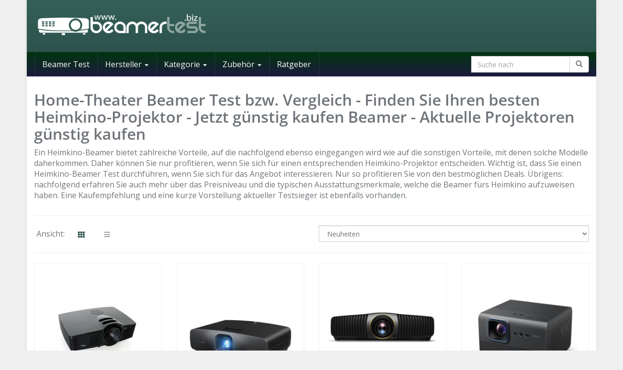

--- FILE ---
content_type: text/html; charset=UTF-8
request_url: https://www.beamertest.biz/klassen/home-theater/?layout=grid
body_size: 25434
content:
<!DOCTYPE html>
<html lang="de">
	<head>
		<meta charset="utf-8">
		<meta name="viewport" content="width=device-width, initial-scale=1.0, maximum-scale=1.0, user-scalable=no"/>
		<meta http-equiv="X-UA-Compatible" content="IE=edge,chrome=1">
		<title>Heimkino Beamer Test bzw. Vergleich 2026: Jetzt günstig kaufen</title>
		<meta name='robots' content='index, follow, max-image-preview:large, max-snippet:-1, max-video-preview:-1'/>
	<style>img:is([sizes="auto" i], [sizes^="auto," i]) {contain-intrinsic-size:3000px 1500px}</style>
	
	<!-- This site is optimized with the Yoast SEO plugin v26.8 - https://yoast.com/product/yoast-seo-wordpress/ -->
	<meta name="description" content="ll➤ Aktuelle Home-Theater-Beamer 2026 ✔️ Individuelle Testberichte mit Bewertung in 5 Kategorien ☝️ Aktuelle Top-Preise ✔️ Jetzt Heimkino-Projektor kaufen!"/>
	<link rel="canonical" href="https://www.beamertest.biz/klassen/home-theater/"/>
	<script type="application/ld+json" class="yoast-schema-graph">{"@context":"https://schema.org","@graph":[{"@type":"CollectionPage","@id":"https://www.beamertest.biz/klassen/home-theater/","url":"https://www.beamertest.biz/klassen/home-theater/","name":"Heimkino Beamer Test bzw. Vergleich 2026: Jetzt günstig kaufen","isPartOf":{"@id":"https://www.beamertest.biz/#website"},"primaryImageOfPage":{"@id":"https://www.beamertest.biz/klassen/home-theater/#primaryimage"},"image":{"@id":"https://www.beamertest.biz/klassen/home-theater/#primaryimage"},"thumbnailUrl":"https://www.beamertest.biz/wp-content/uploads/optoma-hd141x-schraeg-oben.jpg","description":"ll➤ Aktuelle Home-Theater-Beamer 2026 ✔️ Individuelle Testberichte mit Bewertung in 5 Kategorien ☝️ Aktuelle Top-Preise ✔️ Jetzt Heimkino-Projektor kaufen!","breadcrumb":{"@id":"https://www.beamertest.biz/klassen/home-theater/#breadcrumb"},"inLanguage":"de"},{"@type":"ImageObject","inLanguage":"de","@id":"https://www.beamertest.biz/klassen/home-theater/#primaryimage","url":"https://www.beamertest.biz/wp-content/uploads/optoma-hd141x-schraeg-oben.jpg","contentUrl":"https://www.beamertest.biz/wp-content/uploads/optoma-hd141x-schraeg-oben.jpg","width":1200,"height":704},{"@type":"BreadcrumbList","@id":"https://www.beamertest.biz/klassen/home-theater/#breadcrumb","itemListElement":[{"@type":"ListItem","position":1,"name":"Startseite","item":"https://www.beamertest.biz/"},{"@type":"ListItem","position":2,"name":"Home Theater"}]},{"@type":"WebSite","@id":"https://www.beamertest.biz/#website","url":"https://www.beamertest.biz/","name":"Beamertest.biz","description":"","potentialAction":[{"@type":"SearchAction","target":{"@type":"EntryPoint","urlTemplate":"https://www.beamertest.biz/?s={search_term_string}"},"query-input":{"@type":"PropertyValueSpecification","valueRequired":true,"valueName":"search_term_string"}}],"inLanguage":"de"}]}</script>
	<!-- / Yoast SEO plugin. -->




<link rel='stylesheet' id='wp-block-library-css' href='https://www.beamertest.biz/wp-includes/css/dist/block-library/style.min.css?ver=6.8.3' type='text/css' media='all'/>
<style id='classic-theme-styles-inline-css' type='text/css'>.wp-block-button__link{color:#fff;background-color:#32373c;border-radius:9999px;box-shadow:none;text-decoration:none;padding:calc(.667em + 2px) calc(1.333em + 2px);font-size:1.125em}.wp-block-file__button{background:#32373c;color:#fff;text-decoration:none}</style>
<style id='global-styles-inline-css' type='text/css'>:root{--wp--preset--aspect-ratio--square:1;--wp--preset--aspect-ratio--4-3: 4/3;--wp--preset--aspect-ratio--3-4: 3/4;--wp--preset--aspect-ratio--3-2: 3/2;--wp--preset--aspect-ratio--2-3: 2/3;--wp--preset--aspect-ratio--16-9: 16/9;--wp--preset--aspect-ratio--9-16: 9/16;--wp--preset--color--black:#000;--wp--preset--color--cyan-bluish-gray:#abb8c3;--wp--preset--color--white:#fff;--wp--preset--color--pale-pink:#f78da7;--wp--preset--color--vivid-red:#cf2e2e;--wp--preset--color--luminous-vivid-orange:#ff6900;--wp--preset--color--luminous-vivid-amber:#fcb900;--wp--preset--color--light-green-cyan:#7bdcb5;--wp--preset--color--vivid-green-cyan:#00d084;--wp--preset--color--pale-cyan-blue:#8ed1fc;--wp--preset--color--vivid-cyan-blue:#0693e3;--wp--preset--color--vivid-purple:#9b51e0;--wp--preset--gradient--vivid-cyan-blue-to-vivid-purple:linear-gradient(135deg,rgba(6,147,227,1) 0%,#9b51e0 100%);--wp--preset--gradient--light-green-cyan-to-vivid-green-cyan:linear-gradient(135deg,#7adcb4 0%,#00d082 100%);--wp--preset--gradient--luminous-vivid-amber-to-luminous-vivid-orange:linear-gradient(135deg,rgba(252,185,0,1) 0%,rgba(255,105,0,1) 100%);--wp--preset--gradient--luminous-vivid-orange-to-vivid-red:linear-gradient(135deg,rgba(255,105,0,1) 0%,#cf2e2e 100%);--wp--preset--gradient--very-light-gray-to-cyan-bluish-gray:linear-gradient(135deg,#eee 0%,#a9b8c3 100%);--wp--preset--gradient--cool-to-warm-spectrum:linear-gradient(135deg,#4aeadc 0%,#9778d1 20%,#cf2aba 40%,#ee2c82 60%,#fb6962 80%,#fef84c 100%);--wp--preset--gradient--blush-light-purple:linear-gradient(135deg,#ffceec 0%,#9896f0 100%);--wp--preset--gradient--blush-bordeaux:linear-gradient(135deg,#fecda5 0%,#fe2d2d 50%,#6b003e 100%);--wp--preset--gradient--luminous-dusk:linear-gradient(135deg,#ffcb70 0%,#c751c0 50%,#4158d0 100%);--wp--preset--gradient--pale-ocean:linear-gradient(135deg,#fff5cb 0%,#b6e3d4 50%,#33a7b5 100%);--wp--preset--gradient--electric-grass:linear-gradient(135deg,#caf880 0%,#71ce7e 100%);--wp--preset--gradient--midnight:linear-gradient(135deg,#020381 0%,#2874fc 100%);--wp--preset--font-size--small:13px;--wp--preset--font-size--medium:20px;--wp--preset--font-size--large:36px;--wp--preset--font-size--x-large:42px;--wp--preset--spacing--20:.44rem;--wp--preset--spacing--30:.67rem;--wp--preset--spacing--40:1rem;--wp--preset--spacing--50:1.5rem;--wp--preset--spacing--60:2.25rem;--wp--preset--spacing--70:3.38rem;--wp--preset--spacing--80:5.06rem;--wp--preset--shadow--natural:6px 6px 9px rgba(0,0,0,.2);--wp--preset--shadow--deep:12px 12px 50px rgba(0,0,0,.4);--wp--preset--shadow--sharp:6px 6px 0 rgba(0,0,0,.2);--wp--preset--shadow--outlined:6px 6px 0 -3px rgba(255,255,255,1) , 6px 6px rgba(0,0,0,1);--wp--preset--shadow--crisp:6px 6px 0 rgba(0,0,0,1)}:where(.is-layout-flex){gap:.5em}:where(.is-layout-grid){gap:.5em}body .is-layout-flex{display:flex}.is-layout-flex{flex-wrap:wrap;align-items:center}.is-layout-flex > :is(*, div){margin:0}body .is-layout-grid{display:grid}.is-layout-grid > :is(*, div){margin:0}:where(.wp-block-columns.is-layout-flex){gap:2em}:where(.wp-block-columns.is-layout-grid){gap:2em}:where(.wp-block-post-template.is-layout-flex){gap:1.25em}:where(.wp-block-post-template.is-layout-grid){gap:1.25em}.has-black-color{color:var(--wp--preset--color--black)!important}.has-cyan-bluish-gray-color{color:var(--wp--preset--color--cyan-bluish-gray)!important}.has-white-color{color:var(--wp--preset--color--white)!important}.has-pale-pink-color{color:var(--wp--preset--color--pale-pink)!important}.has-vivid-red-color{color:var(--wp--preset--color--vivid-red)!important}.has-luminous-vivid-orange-color{color:var(--wp--preset--color--luminous-vivid-orange)!important}.has-luminous-vivid-amber-color{color:var(--wp--preset--color--luminous-vivid-amber)!important}.has-light-green-cyan-color{color:var(--wp--preset--color--light-green-cyan)!important}.has-vivid-green-cyan-color{color:var(--wp--preset--color--vivid-green-cyan)!important}.has-pale-cyan-blue-color{color:var(--wp--preset--color--pale-cyan-blue)!important}.has-vivid-cyan-blue-color{color:var(--wp--preset--color--vivid-cyan-blue)!important}.has-vivid-purple-color{color:var(--wp--preset--color--vivid-purple)!important}.has-black-background-color{background-color:var(--wp--preset--color--black)!important}.has-cyan-bluish-gray-background-color{background-color:var(--wp--preset--color--cyan-bluish-gray)!important}.has-white-background-color{background-color:var(--wp--preset--color--white)!important}.has-pale-pink-background-color{background-color:var(--wp--preset--color--pale-pink)!important}.has-vivid-red-background-color{background-color:var(--wp--preset--color--vivid-red)!important}.has-luminous-vivid-orange-background-color{background-color:var(--wp--preset--color--luminous-vivid-orange)!important}.has-luminous-vivid-amber-background-color{background-color:var(--wp--preset--color--luminous-vivid-amber)!important}.has-light-green-cyan-background-color{background-color:var(--wp--preset--color--light-green-cyan)!important}.has-vivid-green-cyan-background-color{background-color:var(--wp--preset--color--vivid-green-cyan)!important}.has-pale-cyan-blue-background-color{background-color:var(--wp--preset--color--pale-cyan-blue)!important}.has-vivid-cyan-blue-background-color{background-color:var(--wp--preset--color--vivid-cyan-blue)!important}.has-vivid-purple-background-color{background-color:var(--wp--preset--color--vivid-purple)!important}.has-black-border-color{border-color:var(--wp--preset--color--black)!important}.has-cyan-bluish-gray-border-color{border-color:var(--wp--preset--color--cyan-bluish-gray)!important}.has-white-border-color{border-color:var(--wp--preset--color--white)!important}.has-pale-pink-border-color{border-color:var(--wp--preset--color--pale-pink)!important}.has-vivid-red-border-color{border-color:var(--wp--preset--color--vivid-red)!important}.has-luminous-vivid-orange-border-color{border-color:var(--wp--preset--color--luminous-vivid-orange)!important}.has-luminous-vivid-amber-border-color{border-color:var(--wp--preset--color--luminous-vivid-amber)!important}.has-light-green-cyan-border-color{border-color:var(--wp--preset--color--light-green-cyan)!important}.has-vivid-green-cyan-border-color{border-color:var(--wp--preset--color--vivid-green-cyan)!important}.has-pale-cyan-blue-border-color{border-color:var(--wp--preset--color--pale-cyan-blue)!important}.has-vivid-cyan-blue-border-color{border-color:var(--wp--preset--color--vivid-cyan-blue)!important}.has-vivid-purple-border-color{border-color:var(--wp--preset--color--vivid-purple)!important}.has-vivid-cyan-blue-to-vivid-purple-gradient-background{background:var(--wp--preset--gradient--vivid-cyan-blue-to-vivid-purple)!important}.has-light-green-cyan-to-vivid-green-cyan-gradient-background{background:var(--wp--preset--gradient--light-green-cyan-to-vivid-green-cyan)!important}.has-luminous-vivid-amber-to-luminous-vivid-orange-gradient-background{background:var(--wp--preset--gradient--luminous-vivid-amber-to-luminous-vivid-orange)!important}.has-luminous-vivid-orange-to-vivid-red-gradient-background{background:var(--wp--preset--gradient--luminous-vivid-orange-to-vivid-red)!important}.has-very-light-gray-to-cyan-bluish-gray-gradient-background{background:var(--wp--preset--gradient--very-light-gray-to-cyan-bluish-gray)!important}.has-cool-to-warm-spectrum-gradient-background{background:var(--wp--preset--gradient--cool-to-warm-spectrum)!important}.has-blush-light-purple-gradient-background{background:var(--wp--preset--gradient--blush-light-purple)!important}.has-blush-bordeaux-gradient-background{background:var(--wp--preset--gradient--blush-bordeaux)!important}.has-luminous-dusk-gradient-background{background:var(--wp--preset--gradient--luminous-dusk)!important}.has-pale-ocean-gradient-background{background:var(--wp--preset--gradient--pale-ocean)!important}.has-electric-grass-gradient-background{background:var(--wp--preset--gradient--electric-grass)!important}.has-midnight-gradient-background{background:var(--wp--preset--gradient--midnight)!important}.has-small-font-size{font-size:var(--wp--preset--font-size--small)!important}.has-medium-font-size{font-size:var(--wp--preset--font-size--medium)!important}.has-large-font-size{font-size:var(--wp--preset--font-size--large)!important}.has-x-large-font-size{font-size:var(--wp--preset--font-size--x-large)!important}:where(.wp-block-post-template.is-layout-flex){gap:1.25em}:where(.wp-block-post-template.is-layout-grid){gap:1.25em}:where(.wp-block-columns.is-layout-flex){gap:2em}:where(.wp-block-columns.is-layout-grid){gap:2em}:root :where(.wp-block-pullquote){font-size:1.5em;line-height:1.6}</style>
<link rel='stylesheet' id='boostrap-css' href='https://www.beamertest.biz/wp-content/themes/affiliatetheme/_/css/bootstrap.min.css?ver=6.8.3' type='text/css' media='all'/>
<link rel='stylesheet' id='parent-theme-css' href='https://www.beamertest.biz/wp-content/themes/affiliatetheme/style.css?ver=6.8.3' type='text/css' media='all'/>
<link rel='stylesheet' id='font-awesome-css' href='https://www.beamertest.biz/wp-content/themes/affiliatetheme/_/css/font-awesome.min.css?ver=5.13.0' type='text/css' media='all'/>
<link rel='stylesheet' id='open-sans-css' href='//www.beamertest.biz/wp-content/uploads/omgf/open-sans/open-sans.css?ver=1666340430' type='text/css' media='all'/>
<link rel='stylesheet' id='hind-css' href='//www.beamertest.biz/wp-content/uploads/omgf/hind/hind.css?ver=1666340430' type='text/css' media='all'/>
<link rel='stylesheet' id='theme-css' href='https://www.beamertest.biz/wp-content/themes/affiliatetheme-child/style.css?ver=6.8.3' type='text/css' media='all'/>
<style id='theme-inline-css' type='text/css'>#wrapper{background-color:#fff;background-color:rgba(255,255,255,1);box-shadow:0 0 10px rgba(221,221,221,1)}#wrapper-fluid #main{background-color:#fff;background-color:rgba(255,255,255,1)}a{color:#eeb05d}a:hover,a:focus{color:#eeb05d}::selection{background:#346058;color:#fff}::-moz-selection{background:#346058;color:#fff}.btn-at,.btn-primary{color:#fff;background-color:#346058;border-color:#346058}.btn-detail{color:#fff;background-color:#346058;border-color:#346058}.btn-buy{color:#fff;background-color:#f3961d;border-color:#f3961d}.btn-link{color:#9fa2a5}.btn-at.btn-outline,.btn-primary.btn-outline{background:none;color:#346058}.btn-detail.btn-outline{background:none;color:#346058}.btn-buy.btn-outline{background:none;color:#f3961d}.btn-at:hover,.btn-at:focus,.btn-at:active,.btn-primary:hover,.btn-primary:focus,.btn-primary:active,.btn-primary:active:hover,.btn-primary:active:focus{color:#fff;background-color:#294c46;border-color:#294c46}.btn-detail:hover,.btn-detail:focus,.btn-detail:active{color:#fff;background-color:#294c46;border-color:#294c46}.btn-buy:hover,.btn-buy:focus,.btn-buy:active{color:#fff;background-color:#f4a033;border-color:#f4a033}.btn-link:hover,.btn-link:focus,.btn-link:active{color:#6f7479}#topbar{background-color:#f5f5f5;background-color:rgba(245,245,245,1);color:#9fa2a5}#topbar a{color:#9fa2a5}#topbar a:hover,#topbar a:focus{color:#c01313}#header{color:#eee;background-color:#294c46;background:-moz-linear-gradient(top,#346058 0%,#294c46 100%);background:-webkit-gradient(linear,left top,left bottom,color-stop(0%,#346058),color-stop(100%,#294c46));background:-webkit-linear-gradient(top,#346058 0%,#294c46 100%);background:-o-linear-gradient(top,#346058 0%,#294c46 100%);background:-ms-linear-gradient(top,#346058 0%,#294c46 100%);background:linear-gradient(to bottom,#346058 0%,#294c46 100%);filter:progid:DXImageTransform.Microsoft.gradient( startColorstr='#346058', endColorstr='#294c46',GradientType=0 )}#header .brand{color:#c01313}#header .brand small{color:#eee}#header .brand:hover,#header .brand:focus{color:#101820}.cart-mini .fa{color:#c01313}.cart-mini strong{color:#101820}.cart-mini a:hover strong,.cart-mini a:focus strong{color:#c01313}.cart-mini small{color:#eee}#navigation .navbar{background-color:#1c1a3f;background:-moz-linear-gradient(top,#01350f 0,#1c1a3f 50px);background:-webkit-gradient(linear,left top,left bottom,color-stop(0,#01350f),color-stop(50px,#1c1a3f));background:-webkit-linear-gradient(top,#01350f 0,#1c1a3f 50px);background:-o-linear-gradient(top,#01350f 0,#1c1a3f 50px);background:-ms-linear-gradient(top,#01350f 0,#1c1a3f 50px);background:linear-gradient(to bottom,#01350f 0,#1c1a3f 50px);filter:progid:DXImageTransform.Microsoft.gradient( startColorstr='#01350f', endColorstr='#1c1a3f',GradientType=0 )}#navigation .navbar .navbar-nav>li>a{color:#fff}#navigation .navbar .navbar-nav>li>a:hover,#navigation .navbar .navbar-nav>li>a:focus,#navigation .navbar .navbar-nav>li:hover>a,#navigation .navbar .navbar-nav>.open>a,#navigation .navbar .navbar-nav>.open>a:hover,#navigation .navbar .navbar-nav>.open>a:focus,#navigation .navbar .navbar-nav>.current_page_item>a:hover,#navigation .navbar .navbar-nav>.current_page_item>a:focus,#navigation .navbar .navbar-nav>.current_page_parent>a:hover,#navigation .navbar .navbar-nav>.current_page_parent>a:focus{color:#fff;background-color:#101820;background:-moz-linear-gradient(top,rgba(63,70,76,1) 0%,rgba(16,24,32,1) 100%);background:-webkit-gradient(linear,left top,left bottom,color-stop(0%,rgba(63,70,76,1)),color-stop(100%,rgba(16,24,32,1)));background:-webkit-linear-gradient(top,rgba(63,70,76,1) 0%,rgba(16,24,32,1) 100%);background:-o-linear-gradient(top,rgba(63,70,76,1) 0%,rgba(16,24,32,1) 100%);background:-ms-linear-gradient(top,rgba(63,70,76,1) 0%,rgba(16,24,32,1) 100%);background:linear-gradient(to bottom,rgba(63,70,76,1) 0%,rgba(16,24,32,1) 100%);filter:progid:DXImageTransform.Microsoft.gradient( startColorstr='#3f464c', endColorstr='#101820',GradientType=0 )}#navigation .navbar .navbar-nav>.current_page_item>a,#navigation .navbar .navbar-nav>.current_page_parent>a,#navigation .navbar .navbar-nav>.current-menu-item>a,#navigation .navbar .navbar-nav>.current-menu-ancestor>a{color:#ccc}#navigation .navbar .navbar-brand{color:#efc4c4}#navigation .navbar .navbar-brand:hover,#navigation .navbar .navbar-brand:focus{color:#fff}#navigation .navbar .navbar-brand,#navigation .navbar .navbar-nav>li>a{text-shadow:0 1px 0 rgba(0,0,0,.25)}@media (max-width:767px){#navigation .navbar .navbar-toggle .icon-bar{box-shadow:0 1px 0 rgba(0,0,0,.25)}}@media (min-width:768px){#navigation .navbar .navbar-nav{border-right:1px solid #fff;border-right:1px solid rgba(255,255,255,.1);border-left:1px solid #000;border-left:1px solid rgba(0,0,0,.1)}#navigation .navbar .navbar-nav>li{border-right:1px solid #000;border-right:1px solid rgba(0,0,0,.1);border-left:1px solid #fff;border-left:1px solid rgba(255,255,255,.1)}#navigation .dropdown-submenu>a:after{border-left-color:#9fa2a5}#navigation .dropdown-submenu:hover>a:after,#navigation .dropdown-submenu.open>a:after,#navigation .dropdown-submenu>a:hover:after,#navigation .dropdown-submenu>a:focus:after{border-left-color:#5c7f79!important}}@media (max-width:767px){#navigation .navbar .navbar-collapse{border-color:#000;border-color:rgba(0,0,0,.1);box-shadow:inset 0 1px 0 #fff;box-shadow:inset 0 1px 0 rgba(255,255,255,.1)}#navigation .navbar .navbar-form{border-color:#000;border-color:rgba(0,0,0,.1);box-shadow:inset 0 1px 0 #fff , 0 1px 0 #fff;box-shadow:inset 0 1px 0 rgba(255,255,255,.1) , 0 1px 0 rgba(255,255,255,.1)}}#navigation .navbar .navbar-toggle .icon-bar{background-color:#efc4c4}#navigation .navbar .navbar-toggle:hover .icon-bar,#navigation .navbar .navbar-toggle:focus .icon-bar{background-color:#fff}#navigation .dropdown-menu{background-color:#101820;background-color:rgba(16,24,32,1)}#navigation .dropdown-menu>li>a{color:#fff}#navigation .dropdown-menu>.current_page_item>a,#navigation .dropdown-menu>.current_page_parent>a{color:#9fa2a5}#navigation .dropdown-menu>.current_page_item>a:after,#navigation .dropdown-menu>.current_page_parent>a:after{border-left-color:#9fa2a5}#navigation .dropdown-menu>li:hover>a,#navigation .dropdown-menu>li.open>a,#navigation .dropdown-menu>li>a:hover,#navigation .dropdown-menu>li>a:focus{background-color:#fff;background-color:#fff;color:#5c7f79}.thumbnail[class*="product-"] .product-title{color:#101820}.thumbnail[class*="product-"] .product-title:hover,.thumbnail[class*="product-"] .product-title:focus{color:#294c46;text-decoration:none}#sidebar .widget{background-color:#fafafa;background-color:rgba(250,250,250,1);border:1px solid #eee}#sidebar .widget .h1{color:#fff;background-color:#101820;background:-moz-linear-gradient(top,rgba(63,70,76,1) 0%,rgba(16,24,32,1) 100%);background:-webkit-gradient(linear,left top,left bottom,color-stop(0%,rgba(63,70,76,1)),color-stop(100%,rgba(16,24,32,1)));background:-webkit-linear-gradient(top,rgba(63,70,76,1) 0%,rgba(16,24,32,1) 100%);background:-o-linear-gradient(top,rgba(63,70,76,1) 0%,rgba(16,24,32,1) 100%);background:-ms-linear-gradient(top,rgba(63,70,76,1) 0%,rgba(16,24,32,1) 100%);background:linear-gradient(to bottom,rgba(63,70,76,1) 0%,rgba(16,24,32,1) 100%);filter:progid:DXImageTransform.Microsoft.gradient( startColorstr='#3f464c', endColorstr='#101820',GradientType=0 )}#sidebar .widget_inline ul li,#sidebar .widget_block ul li a,#sidebar .widget_amazon_cart .price-sum,.filterform .form-group{border-top:1px solid #eee}#sidebar .widget hr{border-color:#eee}#sidebar .widget_amazon_cart .price-sum{border-bottom:1px solid #eee}#sidebar .widget a:not(.btn),.thumbnail[class*="product-"] .product-title {color:#101820}#sidebar .widget a:not(.btn):hover,#sidebar .widget a:not(.btn):focus,.thumbnail[class*="product-"] .product-title:hover,.thumbnail[class*="product-"] .product-title:focus {color:#c01313}#sidebar .widget_block a:not(.btn),#sidebar .widget_product_feed ul li a p,#sidebar .widget_amazon_cart ul li a p {color:#346058}#sidebar .widget_block a:not(.btn):hover, #sidebar .widget_block a:not(.btn):focus,#sidebar .widget_product_feed ul li a:hover p,#sidebar .widget_amazon_cart ul li a:hover p,#sidebar .widget_product_feed ul li a:focus p,#sidebar .widget_amazon_cart ul li a:focus p {background-color:#fff;background-color:rgba(255,255,255,1);color:#294c46}#sidebar .widget_block ul>li>a:hover+.count,#sidebar .widget_block ul>li>a:focus+.count{color:#294c46}#sidebar .widget_inline ul li,#sidebar .widget .post-date,#sidebar .widget .rss-date,#sidebar .widget cite,#sidebar .widget .count,#sidebar .widget_inline caption,#sidebar .widget .filterform .slide span,#sidebar .widget_amazon_cart .remove a,#sidebar .widget .filterform .filter-instruction,#sidebar .widget_calendar #wp-calendar td,#sidebar .widget_product_advice .product-tax a{color:#9fa2a5}#sidebar .widget .textwidget,#sidebar .widget .filterform label,#sidebar .widget .filterform .control-label,#sidebar .widget_calendar #wp-calendar th,#sidebar .widget_calendar #wp-calendar caption,#sidebar .widget label.screen-reader-text,#sidebar .widget_amazon_cart .price-sum{color:#6f7479}.toc_widget>.toc_widget_list li{border-top:1px solid #eee}.toc_widget>.toc_widget_list li a>.toc_number{color:#294c46}#footer .widget{background-color:#fff;background-color:#fff;border:1px solid #f5f5f5}#footer .widget .h1{color:#101820;background-color:#fff;background:-moz-linear-gradient(top,rgba(255,255,255,1) 0%,rgba(255,255,255,1) 100%);background:-webkit-gradient(linear,left top,left bottom,color-stop(0%,rgba(255,255,255,1)),color-stop(100%,rgba(255,255,255,1)));background:-webkit-linear-gradient(top,rgba(255,255,255,1) 0%,rgba(255,255,255,1) 100%);background:-o-linear-gradient(top,rgba(255,255,255,1) 0%,rgba(255,255,255,1) 100%);background:-ms-linear-gradient(top,rgba(255,255,255,1) 0%,rgba(255,255,255,1) 100%);background:linear-gradient(to bottom,rgba(255,255,255,1) 0%,rgba(255,255,255,1) 100%);filter:progid:DXImageTransform.Microsoft.gradient( startColorstr='#ffffff', endColorstr='#ffffff',GradientType=0 );border-bottom:1px solid #f5f5f5}#footer .widget_inline ul li,#footer .widget_block ul>li>a,#footer .widget_amazon_cart .price-sum,#footer .filterform .form-group{border-top:1px solid #f5f5f5}#footer .widget hr{border-color:#f5f5f5}#footer .widget_amazon_cart .price-sum{border-bottom:1px solid #f5f5f5}#footer .widget a:not(.btn),#footer .thumbnail[class*="product-"] .product-title {color:#101820}#footer .widget a:not(.btn):hover,#footer .widget a:not(.btn):focus,#footer .thumbnail[class*="product-"] .product-title:hover,#footer .thumbnail[class*="product-"] .product-title:focus {color:#c01313}#footer .widget_block a:not(.btn),#footer .widget_product_feed ul li a p,#footer .widget_amazon_cart ul li a p {color:#101820}#footer .widget_block a:not(.btn):hover, #footer .widget_block a:not(.btn):focus,#footer .widget_product_feed ul li a:hover p,#footer .widget_amazon_cart ul li a:hover p,#footer .widget_product_feed ul li a:focus p,#footer .widget_amazon_cart ul li a:focus p {background-color:#fafafa;background-color:rgba(250,250,250,1);color:#c01313}#footer .widget_block ul>li>a:hover+.count,#footer .widget_block ul>li>a:focus+.count{color:#c01313}#footer .widget_inline ul li,#footer .widget .post-date,#footer .widget .rss-date,#footer .widget cite,#footer .widget .count,#footer .widget_inline caption,#footer .widget .filterform .slide span,#footer .widget_amazon_cart .remove a,#footer .widget .filterform .filter-instruction,#footer .widget_calendar #wp-calendar td,#footer .widget_product_advice .product-tax a{color:#9fa2a5}#footer .widget .textwidget,#footer .widget .filterform label,#footer .widget .filterform .control-label,#footer .widget_calendar #wp-calendar th,#footer .widget_calendar #wp-calendar caption,#footer .widget label.screen-reader-text,#footer .widget_amazon_cart .price-sum{color:#6f7479}.table-amazon-cart .product-title p a{color:#101820}.table-amazon-cart .product-title p a:hover,.table-amazon-cart .product-title p a:focus{color:#294c46}#breadcrumbs{background-color:#fff;background-color:#fff}#breadcrumbs p{color:#01350f}#breadcrumbs a{color:#01350f}#breadcrumbs a:hover,#breadcrumbs a:focus{color:#01350f}#footer-top{background-color:#fff;background-color:rgba(255,255,255,1)}#footer-bottom{background-color:#142623;background-color:#142623;color:#fff}#footer-bottom a{color:#9fa2a5}#footer-bottom a:hover,#footer-bottom a:focus{color:#fff}.table-product>thead>tr>th{color:#1a302c;background:#fff;background:-moz-linear-gradient(top,#fff 0%,#fff 100%);background:-webkit-gradient(linear,left top,left bottom,color-stop(0%,#fff),color-stop(100%,#fff));background:-webkit-linear-gradient(top,#fff 0%,#fff 100%);background:-o-linear-gradient(top,#fff 0%,#fff 100%);background:-ms-linear-gradient(top,#fff 0%,#fff 100%);background:linear-gradient(to bottom,#fff 0%,#fff 100%);filter:progid:DXImageTransform.Microsoft.gradient( startColorstr="#ffffff", endColorstr="#ffffff",GradientType=0 )}.table-product-x thead tr:first-of-type .table-highlight{color:#fff;background:#94c245;background:-moz-linear-gradient(top,#94c245 0%,#7ab317 100%);background:-webkit-gradient(linear,left top,left bottom,color-stop(0%,#94c245),color-stop(100%,#7ab317));background:-webkit-linear-gradient(top,#94c245 0%,#7ab317 100%);background:-o-linear-gradient(top,#94c245 0%,#7ab317 100%);background:-ms-linear-gradient(top,#94c245 0%,#7ab317 100%);background:linear-gradient(to bottom,#94c245 0%,#7ab317 100%);filter:progid:DXImageTransform.Microsoft.gradient( startColorstr="#94c245", endColorstr="#7ab317",GradientType=0 );border-left:2px solid #7ab317!important;border-right:2px solid #7ab317!important}.table-product-x tbody .table-highlight{border-left:2px solid #7ab317!important;border-right:2px solid #7ab317!important}.table-product-x tbody tr:last-of-type .table-highlight{border-bottom:2px solid #7ab317!important}.table-product-y .table-highlight{border:none;box-shadow:0 2px 0 #7ab317 inset , 0 -2px 0 #7ab317 inset}.table-product-y .table-highlight:first-of-type{background:#7ab317;color:#fff}.table-product-y .table-highlight:last-of-type{box-shadow:0 2px 0 #7ab317 inset , 0 -2px 0 #7ab317 inset , -2px 0 0 #7ab317 inset}.table-product .table-highlight{background:rgba(122,179,23,.05);border-color:rgba(122,179,23,.1)}#header>.container .form-search .btn:hover,#header>.container .form-search .btn:focus{color:#294c46}.post-meta a:hover,.post-meta a:focus{color:#294c46}article[class*="post-"]>h2>a:hover,article[class*="post-"]>h2>a:focus,article[class*="post-"]>.post-inner>h2>a:hover,article[class*="post-"]>.post-inner>h2>a:focus{color:#294c46}.pagination>li>a:hover,.pagination>li>span:hover,.pagination>li>a:focus,.pagination>li>span:focus{color:#294c46}.pagination>.active>a,.pagination>.active>span,.pagination>.active>a:hover,.pagination>.active>span:hover,.pagination>.active>a:focus,.pagination>.active>span:focus{background-color:#294c46;border-color:#294c46}.pager li>a:hover,.pager li>a:focus{color:#294c46}.comment .media-heading a:hover,.comment .media-heading a:focus{color:#294c46}.comment .comment-reply-link:hover,.comment .comment-reply-link:focus{color:#294c46}.nav-tabs>li.active>a,.nav-tabs>li.active>a:hover,.nav-tabs>li.active>a:focus{color:#294c46}div[id*="accordion"] .panel-heading .panel-title[aria-expanded="true"]{color:#294c46}@media (max-width:767px){#atTab.nav-tabs .dropdown-menu>li>a:focus,#atTab.nav-tabs .dropdown-menu>li>a:hover{color:#294c46}#atTab.nav-tabs .dropdown-menu>li.active>a{background:#294c46}}.result-filter .btn-link.active{color:#294c46}.badge-at{background:#294c46}.table-product .product-title>a:hover,.table-product .product-title>a:focus{color:#294c46}.product-reviews-number .progress svg path{stroke:#294c46}.filterform .slider-selection{background:#294c46}.select2-container--default .select2-results__option--highlighted[aria-selected]{background-color:#294c46}.select2-container--default .select2-results>.select2-results__options::-webkit-scrollbar-thumb:active{background:#294c46}article[class*="post-"]>h2>a,article[class*="post-"]>.post-inner>h2>a{color:#101820}.comment .media-heading{color:#101820}.form-control:focus{color:#101820}.result-filter .btn-link:hover,.result-filter .btn-link:focus{color:#101820}.table-product .product-title>a{color:#101820}.product_top_rated .title a{color:#101820}.product_top_rated .title a:hover,.product_top_rated .title a:focus{color:#294c46}.product-select-shortcode .label-control{color:#101820}.product_top_rated .progress-bar{background:#294c46}.product-grid-hover:hover .caption-hover{box-shadow:0 0 0 3px #294c46}.product-grid-hover .caption-hover .caption-hover-txt{border:3px solid #294c46}.page-nav>span{color:#294c46}.page-nav a:hover,.page-nav a:focus{color:#294c46}.product-price .price,.widget_amazon_cart .product-price{color:#7ab317}.product-price .price del,.widget_amazon_cart .product-price del{color:#c01313}.product-rating{color:#9fa2a5}.product-rating [class*="fa-star"]{color:#f3961d}.product-price .price-hint{color:#9fa2a5}.table-product .product-reviews .rating-summary-value{color:#101820}.cookie-bar{background:rgba(16,24,32,.95)}</style>
<link rel='stylesheet' id='lightbox-css' href='https://www.beamertest.biz/wp-content/themes/affiliatetheme/_/css/lightbox.css?ver=6.8.3' type='text/css' media='all'/>
<script type="text/javascript" src="https://www.beamertest.biz/wp-includes/js/jquery/jquery.min.js?ver=3.7.1" id="jquery-core-js"></script>
<script type="text/javascript" src="https://www.beamertest.biz/wp-includes/js/jquery/jquery-migrate.min.js?ver=3.4.1" id="jquery-migrate-js"></script>
<!--[if IE 7]>
<link rel="stylesheet" href="https://www.beamertest.biz/wp-content/plugins/wp-review-pro/assets/css/wp-review-ie7.css">
<![endif]-->
<script type="text/javascript">var ajaxurl="https://www.beamertest.biz/wp-admin/admin-ajax.php"</script><style>#breadcrumbs p{padding:20px 0 0}#header .brand{margin:15px 0!important}</style><style id="kirki-inline-styles">@font-face{font-family:'Open Sans';font-style:normal;font-weight:400;font-stretch:normal;font-display:swap;src:url(https://www.beamertest.biz/wp-content/fonts/open-sans/font) format('woff');unicode-range: U+0460-052F, U+1C80-1C8A, U+20B4, U+2DE0-2DFF, U+A640-A69F, U+FE2E-FE2F}@font-face{font-family:'Open Sans';font-style:normal;font-weight:400;font-stretch:normal;font-display:swap;src:url(https://www.beamertest.biz/wp-content/fonts/open-sans/font) format('woff');unicode-range:U+0301,U+0400-045F,U+0490-0491,U+04B0-04B1,U+2116}@font-face{font-family:'Open Sans';font-style:normal;font-weight:400;font-stretch:normal;font-display:swap;src:url(https://www.beamertest.biz/wp-content/fonts/open-sans/font) format('woff');unicode-range:U+1F00-1FFF}@font-face{font-family:'Open Sans';font-style:normal;font-weight:400;font-stretch:normal;font-display:swap;src:url(https://www.beamertest.biz/wp-content/fonts/open-sans/font) format('woff');unicode-range:U+0370-0377,U+037A-037F,U+0384-038A,U+038C,U+038E-03A1,U+03A3-03FF}@font-face{font-family:'Open Sans';font-style:normal;font-weight:400;font-stretch:normal;font-display:swap;src:url(https://www.beamertest.biz/wp-content/fonts/open-sans/font) format('woff');unicode-range: U+0307-0308, U+0590-05FF, U+200C-2010, U+20AA, U+25CC, U+FB1D-FB4F}@font-face{font-family:'Open Sans';font-style:normal;font-weight:400;font-stretch:normal;font-display:swap;src:url(https://www.beamertest.biz/wp-content/fonts/open-sans/font) format('woff');unicode-range: U+0302-0303, U+0305, U+0307-0308, U+0310, U+0312, U+0315, U+031A, U+0326-0327, U+032C, U+032F-0330, U+0332-0333, U+0338, U+033A, U+0346, U+034D, U+0391-03A1, U+03A3-03A9, U+03B1-03C9, U+03D1, U+03D5-03D6, U+03F0-03F1, U+03F4-03F5, U+2016-2017, U+2034-2038, U+203C, U+2040, U+2043, U+2047, U+2050, U+2057, U+205F, U+2070-2071, U+2074-208E, U+2090-209C, U+20D0-20DC, U+20E1, U+20E5-20EF, U+2100-2112, U+2114-2115, U+2117-2121, U+2123-214F, U+2190, U+2192, U+2194-21AE, U+21B0-21E5, U+21F1-21F2, U+21F4-2211, U+2213-2214, U+2216-22FF, U+2308-230B, U+2310, U+2319, U+231C-2321, U+2336-237A, U+237C, U+2395, U+239B-23B7, U+23D0, U+23DC-23E1, U+2474-2475, U+25AF, U+25B3, U+25B7, U+25BD, U+25C1, U+25CA, U+25CC, U+25FB, U+266D-266F, U+27C0-27FF, U+2900-2AFF, U+2B0E-2B11, U+2B30-2B4C, U+2BFE, U+3030, U+FF5B, U+FF5D, U+1D400-1D7FF, U+1EE00-1EEFF}@font-face{font-family:'Open Sans';font-style:normal;font-weight:400;font-stretch:normal;font-display:swap;src:url(https://www.beamertest.biz/wp-content/fonts/open-sans/font) format('woff');unicode-range: U+0001-000C, U+000E-001F, U+007F-009F, U+20DD-20E0, U+20E2-20E4, U+2150-218F, U+2190, U+2192, U+2194-2199, U+21AF, U+21E6-21F0, U+21F3, U+2218-2219, U+2299, U+22C4-22C6, U+2300-243F, U+2440-244A, U+2460-24FF, U+25A0-27BF, U+2800-28FF, U+2921-2922, U+2981, U+29BF, U+29EB, U+2B00-2BFF, U+4DC0-4DFF, U+FFF9-FFFB, U+10140-1018E, U+10190-1019C, U+101A0, U+101D0-101FD, U+102E0-102FB, U+10E60-10E7E, U+1D2C0-1D2D3, U+1D2E0-1D37F, U+1F000-1F0FF, U+1F100-1F1AD, U+1F1E6-1F1FF, U+1F30D-1F30F, U+1F315, U+1F31C, U+1F31E, U+1F320-1F32C, U+1F336, U+1F378, U+1F37D, U+1F382, U+1F393-1F39F, U+1F3A7-1F3A8, U+1F3AC-1F3AF, U+1F3C2, U+1F3C4-1F3C6, U+1F3CA-1F3CE, U+1F3D4-1F3E0, U+1F3ED, U+1F3F1-1F3F3, U+1F3F5-1F3F7, U+1F408, U+1F415, U+1F41F, U+1F426, U+1F43F, U+1F441-1F442, U+1F444, U+1F446-1F449, U+1F44C-1F44E, U+1F453, U+1F46A, U+1F47D, U+1F4A3, U+1F4B0, U+1F4B3, U+1F4B9, U+1F4BB, U+1F4BF, U+1F4C8-1F4CB, U+1F4D6, U+1F4DA, U+1F4DF, U+1F4E3-1F4E6, U+1F4EA-1F4ED, U+1F4F7, U+1F4F9-1F4FB, U+1F4FD-1F4FE, U+1F503, U+1F507-1F50B, U+1F50D, U+1F512-1F513, U+1F53E-1F54A, U+1F54F-1F5FA, U+1F610, U+1F650-1F67F, U+1F687, U+1F68D, U+1F691, U+1F694, U+1F698, U+1F6AD, U+1F6B2, U+1F6B9-1F6BA, U+1F6BC, U+1F6C6-1F6CF, U+1F6D3-1F6D7, U+1F6E0-1F6EA, U+1F6F0-1F6F3, U+1F6F7-1F6FC, U+1F700-1F7FF, U+1F800-1F80B, U+1F810-1F847, U+1F850-1F859, U+1F860-1F887, U+1F890-1F8AD, U+1F8B0-1F8BB, U+1F8C0-1F8C1, U+1F900-1F90B, U+1F93B, U+1F946, U+1F984, U+1F996, U+1F9E9, U+1FA00-1FA6F, U+1FA70-1FA7C, U+1FA80-1FA89, U+1FA8F-1FAC6, U+1FACE-1FADC, U+1FADF-1FAE9, U+1FAF0-1FAF8, U+1FB00-1FBFF}@font-face{font-family:'Open Sans';font-style:normal;font-weight:400;font-stretch:normal;font-display:swap;src:url(https://www.beamertest.biz/wp-content/fonts/open-sans/font) format('woff');unicode-range:U+0102-0103,U+0110-0111,U+0128-0129,U+0168-0169,U+01A0-01A1,U+01AF-01B0,U+0300-0301,U+0303-0304,U+0308-0309,U+0323,U+0329,U+1EA0-1EF9,U+20AB}@font-face{font-family:'Open Sans';font-style:normal;font-weight:400;font-stretch:normal;font-display:swap;src:url(https://www.beamertest.biz/wp-content/fonts/open-sans/font) format('woff');unicode-range: U+0100-02BA, U+02BD-02C5, U+02C7-02CC, U+02CE-02D7, U+02DD-02FF, U+0304, U+0308, U+0329, U+1D00-1DBF, U+1E00-1E9F, U+1EF2-1EFF, U+2020, U+20A0-20AB, U+20AD-20C0, U+2113, U+2C60-2C7F, U+A720-A7FF}@font-face{font-family:'Open Sans';font-style:normal;font-weight:400;font-stretch:normal;font-display:swap;src:url(https://www.beamertest.biz/wp-content/fonts/open-sans/font) format('woff');unicode-range: U+0000-00FF, U+0131, U+0152-0153, U+02BB-02BC, U+02C6, U+02DA, U+02DC, U+0304, U+0308, U+0329, U+2000-206F, U+20AC, U+2122, U+2191, U+2193, U+2212, U+2215, U+FEFF, U+FFFD}@font-face{font-family:'Hind';font-style:normal;font-weight:400;font-display:swap;src:url(https://www.beamertest.biz/wp-content/fonts/hind/font) format('woff');unicode-range: U+0900-097F, U+1CD0-1CF9, U+200C-200D, U+20A8, U+20B9, U+20F0, U+25CC, U+A830-A839, U+A8E0-A8FF, U+11B00-11B09}@font-face{font-family:'Hind';font-style:normal;font-weight:400;font-display:swap;src:url(https://www.beamertest.biz/wp-content/fonts/hind/font) format('woff');unicode-range: U+0100-02BA, U+02BD-02C5, U+02C7-02CC, U+02CE-02D7, U+02DD-02FF, U+0304, U+0308, U+0329, U+1D00-1DBF, U+1E00-1E9F, U+1EF2-1EFF, U+2020, U+20A0-20AB, U+20AD-20C0, U+2113, U+2C60-2C7F, U+A720-A7FF}@font-face{font-family:'Hind';font-style:normal;font-weight:400;font-display:swap;src:url(https://www.beamertest.biz/wp-content/fonts/hind/font) format('woff');unicode-range: U+0000-00FF, U+0131, U+0152-0153, U+02BB-02BC, U+02C6, U+02DA, U+02DC, U+0304, U+0308, U+0329, U+2000-206F, U+20AC, U+2122, U+2191, U+2193, U+2212, U+2215, U+FEFF, U+FFFD}body{background:#f0f0f0;background-color:#f0f0f0;background-repeat:no-repeat;background-position:left top;-webkit-background-size:cover;-moz-background-size:cover;-ms-background-size:cover;-o-background-size:cover;background-size:cover}body,.product-grid-hover .caption-hover .caption-hover-txt{font-family:Open\ Sans;font-weight:400;text-transform:none;color:#6f7479}#header .brand{font-family:Hind;font-weight:400;text-transform:none}</style>		<link rel="apple-touch-icon" sizes="180x180" href="/apple-touch-icon.png">
		<link rel="icon" type="image/png" sizes="32x32" href="/favicon-32x32.png">
		<link rel="icon" type="image/png" sizes="16x16" href="/favicon-16x16.png">
		<link rel="manifest" href="/site.webmanifest">
	</head>
	
	<body class="archive tax-produkt_tax2 term-home-theater term-23 wp-theme-affiliatetheme wp-child-theme-affiliatetheme-child chrome osx">
		<a href="#content" class="sr-only sr-only-focusable">Skip to main content</a>
		<div id="wrapper">
						
			<header id="header" class="" role="banner">
				<div class="container">		<div class="row">
			<div class="col-sm-4">
				<a href="https://www.beamertest.biz" title="Beamertest.biz" class="brand"><img src="https://www.beamertest.biz/wp-content/uploads/beamertestbiz.png" width="465" height="100" alt="Beamertest.biz Logo" class="img-responsive"/></a>
			</div>

			<div class="col-sm-8">
							</div>
		</div>
	</div>	
	<nav id="navigation" role="navigation" class="wrapped">
		<div class="navbar navbar-xcore navbar-12 navbar-hover">
			<div class="container">
				<div class="navbar-header">
					<button type="button" class="navbar-toggle" data-toggle="collapse" data-target=".navbar-collapse">
						<span class="sr-only">Toggle navigation</span>
						<span class="icon-bar"></span>
						<span class="icon-bar"></span>
						<span class="icon-bar"></span>
					</button>
					<a href="https://www.beamertest.biz" title="Beamertest.biz" class="navbar-brand visible-xs">
						Beamertest.biz					</a>
				</div>
				<div class="collapse navbar-collapse">
					<ul id="menu-hauptnavigation" class="nav navbar-nav navbar-left"><li id="menu-item-27" class="menu-item menu-item-type-post_type menu-item-object-page menu-item-home"><a title="Beamer Test bzw. Vergleich" href="https://www.beamertest.biz/">Beamer Test</a></li>
<li id="menu-item-143" class="dropdown menu-item menu-item-type-custom menu-item-object-custom menu-item-has-children"><a href="#" class="dropdown-toggle">Hersteller <b class="caret"></b></a><a href="#" class="extra-toggle dropdown-toggle" data-toggle="dropdown"><span class="glyphicon glyphicon-plus"></span></a>
<ul class="dropdown-menu">
	<li id="menu-item-258" class="menu-item menu-item-type-custom menu-item-object-custom"><a title="Acer Beamer" href="/marke/acer/">Acer</a></li>
	<li id="menu-item-253" class="menu-item menu-item-type-custom menu-item-object-custom"><a title="BenQ Beamer" href="/marke/benq/">BenQ</a></li>
	<li id="menu-item-254" class="menu-item menu-item-type-custom menu-item-object-custom"><a title="Epson Beamer" href="/marke/epson/">Epson</a></li>
	<li id="menu-item-256" class="menu-item menu-item-type-custom menu-item-object-custom"><a title="LG Beamer" href="/marke/lg/">LG</a></li>
	<li id="menu-item-259" class="menu-item menu-item-type-custom menu-item-object-custom"><a title="NEC Beamer" href="/marke/nec/">NEC</a></li>
	<li id="menu-item-260" class="menu-item menu-item-type-custom menu-item-object-custom"><a title="Optoma Beamer" href="/marke/optoma/">Optoma</a></li>
	<li id="menu-item-2070" class="menu-item menu-item-type-custom menu-item-object-custom"><a title="Philips Beamer" href="/marke/philips/">Philips</a></li>
	<li id="menu-item-257" class="menu-item menu-item-type-custom menu-item-object-custom"><a title="Sony Beamer" href="/marke/sony/">Sony</a></li>
</ul>
</li>
<li id="menu-item-150" class="dropdown menu-item menu-item-type-custom menu-item-object-custom menu-item-has-children"><a href="#" class="dropdown-toggle">Kategorie <b class="caret"></b></a><a href="#" class="extra-toggle dropdown-toggle" data-toggle="dropdown"><span class="glyphicon glyphicon-plus"></span></a>
<ul class="dropdown-menu">
	<li id="menu-item-1963" class="menu-item menu-item-type-custom menu-item-object-custom"><a title="3D-Beamer" href="/klassen/3d/">3D-Beamer</a></li>
	<li id="menu-item-1197" class="menu-item menu-item-type-custom menu-item-object-custom"><a title="4K-UHD Beamer" href="/klassen/4k-uhd/">4K-UHD Beamer</a></li>
	<li id="menu-item-261" class="menu-item menu-item-type-custom menu-item-object-custom"><a title="Business Beamer" href="/klassen/business/">Business Beamer</a></li>
	<li id="menu-item-1964" class="menu-item menu-item-type-custom menu-item-object-custom"><a title="DLP-Beamer" href="/klassen/dlp/">DLP-Beamer</a></li>
	<li id="menu-item-914" class="menu-item menu-item-type-custom menu-item-object-custom"><a title="Full-HD Beamer" href="/klassen/full-hd/">Full-HD Beamer</a></li>
	<li id="menu-item-262" class="menu-item menu-item-type-custom menu-item-object-custom"><a title="Gaming Beamer" href="/klassen/gaming/">Gaming Beamer</a></li>
	<li id="menu-item-263" class="menu-item menu-item-type-custom menu-item-object-custom"><a title="Home-Theater-Beamer" href="/klassen/home-theater/">Home-Theater-Beamer</a></li>
	<li id="menu-item-1965" class="menu-item menu-item-type-custom menu-item-object-custom"><a title="Kurzdistanz-Beamer" href="/klassen/kurzdistanz/">Kurzdistanz-Beamer</a></li>
	<li id="menu-item-1966" class="menu-item menu-item-type-custom menu-item-object-custom"><a title="Laser-Beamer" href="/klassen/laser/">Laser-Beamer</a></li>
	<li id="menu-item-1967" class="menu-item menu-item-type-custom menu-item-object-custom"><a title="LCD-Beamer" href="/klassen/lcd/">LCD-Beamer</a></li>
	<li id="menu-item-913" class="menu-item menu-item-type-custom menu-item-object-custom"><a title="LED Beamer" href="/klassen/led/">LED Beamer</a></li>
	<li id="menu-item-1968" class="menu-item menu-item-type-custom menu-item-object-custom"><a title="Leise Beamer" href="/klassen/leise/">Leise Beamer</a></li>
	<li id="menu-item-857" class="menu-item menu-item-type-custom menu-item-object-custom"><a title="Mini Beamer" href="/klassen/mini/">Mini Beamer</a></li>
	<li id="menu-item-1969" class="menu-item menu-item-type-custom menu-item-object-custom"><a title="Smarte Beamer" href="/klassen/smart/">Smarte Beamer</a></li>
	<li id="menu-item-1970" class="menu-item menu-item-type-custom menu-item-object-custom"><a title="Tageslicht-Beamer" href="/klassen/tageslicht/">Tageslicht-Beamer</a></li>
	<li id="menu-item-1971" class="menu-item menu-item-type-custom menu-item-object-custom"><a title="Tragbare Beamer" href="/klassen/tragbar/">Tragbare Beamer</a></li>
</ul>
</li>
<li id="menu-item-1108" class="dropdown menu-item menu-item-type-custom menu-item-object-custom menu-item-has-children"><a class="dropdown-toggle">Zubehör <b class="caret"></b></a><a href="#" class="extra-toggle dropdown-toggle" data-toggle="dropdown"><span class="glyphicon glyphicon-plus"></span></a>
<ul class="dropdown-menu">
	<li id="menu-item-1109" class="menu-item menu-item-type-post_type menu-item-object-page"><a title="Beamer Deckenhalterung" href="https://www.beamertest.biz/beamer-deckenhalterung/">Wand-/Deckenhalterungen</a></li>
	<li id="menu-item-1110" class="menu-item menu-item-type-post_type menu-item-object-page"><a title="Beamer Leinwand" href="https://www.beamertest.biz/beamer-leinwand/">Leinwände</a></li>
</ul>
</li>
<li id="menu-item-306" class="menu-item menu-item-type-taxonomy menu-item-object-category"><a href="https://www.beamertest.biz/category/ratgeber/">Ratgeber</a></li>
</ul>					
					<form class="navbar-form navbar-right form-search hidden-xs" action="https://www.beamertest.biz">
	<div class="input-group">
		<input type="text" class="form-control" name="s" id="name" placeholder="Suche nach">
		<span class="input-group-btn">
			<button type="submit" class="btn btn-default"><span class="glyphicon glyphicon-search"></span></button>
		</span>
	</div>
</form>				</div>
			</div>
		</div>
	</nav>
			</header>
			
			
<div id="main" class="">
	<div class="container">
		<div class="row">
            <div class="col-sm-12">
				<div id="content">
					<h1>Home-Theater Beamer Test bzw. Vergleich - Finden Sie Ihren besten Heimkino-Projektor - Jetzt günstig kaufen Beamer - Aktuelle Projektoren g&uuml;nstig kaufen</h1><p>Ein Heimkino-Beamer bietet zahlreiche Vorteile, auf die nachfolgend ebenso eingegangen wird wie auf die sonstigen Vorteile, mit denen solche Modelle daherkommen. Daher können Sie nur profitieren, wenn Sie sich für einen entsprechenden Heimkino-Projektor entscheiden. Wichtig ist, dass Sie einen Heimkino-Beamer Test durchführen, wenn Sie sich für das Angebot interessieren. Nur so profitieren Sie von den bestmöglichen Deals. Übrigens: nachfolgend erfahren Sie auch mehr über das Preisniveau und die typischen Ausstattungsmerkmale, welche die Beamer fürs Heimkino aufzuweisen haben. Eine Kaufempfehlung und eine kurze Vorstellung aktueller Testsieger ist ebenfalls vorhanden.</p>
<div class="clearfix"></div><hr><div class="clearfix"></div><div class="result-filter">
    <div class="row">
        <div class="col-sm-6 hidden-xs">
            <ul class="list-inline">
                <li><span class="result-title">Ansicht:</li>
                <li>
                    <a class="btn btn-link active" title="Gridansicht" data-value="grid" href="?layout=grid">
                        <i class="fas fa-th"></i>
                    </a>
                </li>
                <li>
                    <a class="btn btn-link " title="Listenansicht" data-value="list" href="?layout=list">
                        <i class="fas fa-bars"></i>
                    </a>
                </li>
            </ul>

        </div>
        <div class="col-xs-12 col-sm-6 orderby">
            <select name="orderby" id="orderby" onchange="" class="form-control">
                <option value="date">Neuheiten</option>
                <option value="rating">Beliebtheit</option>
                <option value="price-asc">Preis (aufsteigend)</option>
                <option value="price-desc">Preis (absteigend)</option>
                <option value="a-z">Name (aufsteigend)</option>
                <option value="z-a">Name (absteigend)</option>
            </select>
        </div>
    </div>
</div>

<hr>
<div class="row"><div class="col-xxs-12 col-xs-6 col-md-4 col-lg-3 eq">
	<div class="thumbnail thumbnail-370 product-grid">
		<div class="caption">
            			<div class="img-grid-wrapper">
				<a title="Optoma HD141X" href="https://www.beamertest.biz/produkt/optoma-hd141x/">
					<img width="200" height="117" src="https://www.beamertest.biz/wp-content/uploads/optoma-hd141x-schraeg-oben-200x117.jpg" class="img-responsive product-img wp-post-image" alt="" decoding="async" srcset="https://www.beamertest.biz/wp-content/uploads/optoma-hd141x-schraeg-oben-200x117.jpg 200w, https://www.beamertest.biz/wp-content/uploads/optoma-hd141x-schraeg-oben-300x176.jpg 300w, https://www.beamertest.biz/wp-content/uploads/optoma-hd141x-schraeg-oben-1024x600.jpg 1024w, https://www.beamertest.biz/wp-content/uploads/optoma-hd141x-schraeg-oben-400x234.jpg 400w, https://www.beamertest.biz/wp-content/uploads/optoma-hd141x-schraeg-oben-180x105.jpg 180w, https://www.beamertest.biz/wp-content/uploads/optoma-hd141x-schraeg-oben.jpg 1200w" sizes="(max-width: 200px) 100vw, 200px"/>				</a>
			</div>

                            <div class="row-product-meta">
                    <div class="product-rating"><i class="fas fa-star"></i><i class="fas fa-star"></i><i class="fas fa-star"></i><i class="fas fa-star"></i><i class="fas fa-star"></i></div>
                </div>
            

			<a title="Optoma HD141X" href="https://www.beamertest.biz/produkt/optoma-hd141x/" class="product-title">
				Optoma HD141X			</a>

                <div class="product-price">
        <p class="price">363,05 &euro; <i class="at at-prime"></i></p>
        <small class="price-hint">inkl. 19% gesetzlicher MwSt.</small>    </div>
<hr class="hidden-xs"/><a href="https://www.beamertest.biz/produkt/optoma-hd141x/" title="Optoma HD141X" class="btn btn-detail btn-block">Details</a><a href="https://www.amazon.de/dp/B00M2YDBXK?tag=beamertest0e-21&linkCode=ogi&th=1&psc=1" title="Optoma HD141X" class="btn btn-buy btn-block" rel="sponsored" target="_blank">Nicht Verfügbar</a>		</div>
	</div>
</div><div class="col-xxs-12 col-xs-6 col-md-4 col-lg-3 eq">
	<div class="thumbnail thumbnail-1334 product-grid">
		<div class="caption">
            			<div class="img-grid-wrapper">
				<a title="BenQ LED Smart Heimkino-Beamer W2720i" href="https://www.beamertest.biz/produkt/benq-w2720i/">
					<img width="262" height="262" src="https://www.beamertest.biz/wp-content/uploads/benq-w2720i-4k-2500lm-led-smart-heimkino-beamer-mit-ki-kinomodus-dci-p3-hdr-delt-262x262.jpg" class="img-responsive product-img wp-post-image" alt="BenQ LED Smart Heimkino-Beamer W2720i" decoding="async" srcset="https://www.beamertest.biz/wp-content/uploads/benq-w2720i-4k-2500lm-led-smart-heimkino-beamer-mit-ki-kinomodus-dci-p3-hdr-delt-262x262.jpg 262w, https://www.beamertest.biz/wp-content/uploads/benq-w2720i-4k-2500lm-led-smart-heimkino-beamer-mit-ki-kinomodus-dci-p3-hdr-delt-300x300.jpg 300w, https://www.beamertest.biz/wp-content/uploads/benq-w2720i-4k-2500lm-led-smart-heimkino-beamer-mit-ki-kinomodus-dci-p3-hdr-delt-150x150.jpg 150w, https://www.beamertest.biz/wp-content/uploads/benq-w2720i-4k-2500lm-led-smart-heimkino-beamer-mit-ki-kinomodus-dci-p3-hdr-delt-65x65.jpg 65w, https://www.beamertest.biz/wp-content/uploads/benq-w2720i-4k-2500lm-led-smart-heimkino-beamer-mit-ki-kinomodus-dci-p3-hdr-delt-360x360.jpg 360w, https://www.beamertest.biz/wp-content/uploads/benq-w2720i-4k-2500lm-led-smart-heimkino-beamer-mit-ki-kinomodus-dci-p3-hdr-delt-162x162.jpg 162w, https://www.beamertest.biz/wp-content/uploads/benq-w2720i-4k-2500lm-led-smart-heimkino-beamer-mit-ki-kinomodus-dci-p3-hdr-delt-100x100.jpg 100w, https://www.beamertest.biz/wp-content/uploads/benq-w2720i-4k-2500lm-led-smart-heimkino-beamer-mit-ki-kinomodus-dci-p3-hdr-delt-50x50.jpg 50w, https://www.beamertest.biz/wp-content/uploads/benq-w2720i-4k-2500lm-led-smart-heimkino-beamer-mit-ki-kinomodus-dci-p3-hdr-delt.jpg 500w" sizes="(max-width: 262px) 100vw, 262px"/>				</a>
			</div>

                            <div class="row-product-meta">
                    <div class="product-rating"><span title="5 / 5 bei 17 Stimmen"><i class="fas fa-star"></i><i class="fas fa-star"></i><i class="fas fa-star"></i><i class="fas fa-star"></i><i class="fas fa-star"></i></span></div>
                </div>
            

			<a title="BenQ LED Smart Heimkino-Beamer W2720i" href="https://www.beamertest.biz/produkt/benq-w2720i/" class="product-title">
				BenQ LED Smart Heimkino-Beamer W2720i			</a>

                <div class="product-price">
        <p class="price">1.830,00 &euro;</p>
        <small class="price-hint">inkl. 19% gesetzlicher MwSt.</small>    </div>
<hr class="hidden-xs"/><a href="https://www.beamertest.biz/produkt/benq-w2720i/" title="BenQ LED Smart Heimkino-Beamer W2720i" class="btn btn-detail btn-block">Details</a><a href="https://www.amazon.de/dp/B0DMV8HNMK?tag=beamertest0e-21&linkCode=ogi&th=1&psc=1" title="BenQ LED Smart Heimkino-Beamer W2720i" class="btn btn-buy btn-block" rel="sponsored" target="_blank">Jetzt bei <i class="fa fa-amazon"></i> kaufen</a>		</div>
	</div>
</div><div class="col-xxs-12 col-xs-6 col-md-4 col-lg-3 eq">
	<div class="thumbnail thumbnail-1339 product-grid">
		<div class="caption">
            			<div class="img-grid-wrapper">
				<a title="BenQ DCI-P3 Laser Heimkino Beamer W5800" href="https://www.beamertest.biz/produkt/benq-w5800/">
					<img width="262" height="262" src="https://www.beamertest.biz/wp-content/uploads/benq-w5800-2600-ans-4k-hdr10-2xhdmi-rj45-usb-a100-dci-p3-laser-heimkino-projekt-262x262.jpg" class="img-responsive product-img wp-post-image" alt="BenQ DCI-P3 Laser Heimkino Beamer W5800" decoding="async" srcset="https://www.beamertest.biz/wp-content/uploads/benq-w5800-2600-ans-4k-hdr10-2xhdmi-rj45-usb-a100-dci-p3-laser-heimkino-projekt-262x262.jpg 262w, https://www.beamertest.biz/wp-content/uploads/benq-w5800-2600-ans-4k-hdr10-2xhdmi-rj45-usb-a100-dci-p3-laser-heimkino-projekt-300x300.jpg 300w, https://www.beamertest.biz/wp-content/uploads/benq-w5800-2600-ans-4k-hdr10-2xhdmi-rj45-usb-a100-dci-p3-laser-heimkino-projekt-150x150.jpg 150w, https://www.beamertest.biz/wp-content/uploads/benq-w5800-2600-ans-4k-hdr10-2xhdmi-rj45-usb-a100-dci-p3-laser-heimkino-projekt-65x65.jpg 65w, https://www.beamertest.biz/wp-content/uploads/benq-w5800-2600-ans-4k-hdr10-2xhdmi-rj45-usb-a100-dci-p3-laser-heimkino-projekt-360x360.jpg 360w, https://www.beamertest.biz/wp-content/uploads/benq-w5800-2600-ans-4k-hdr10-2xhdmi-rj45-usb-a100-dci-p3-laser-heimkino-projekt-162x162.jpg 162w, https://www.beamertest.biz/wp-content/uploads/benq-w5800-2600-ans-4k-hdr10-2xhdmi-rj45-usb-a100-dci-p3-laser-heimkino-projekt-100x100.jpg 100w, https://www.beamertest.biz/wp-content/uploads/benq-w5800-2600-ans-4k-hdr10-2xhdmi-rj45-usb-a100-dci-p3-laser-heimkino-projekt-50x50.jpg 50w, https://www.beamertest.biz/wp-content/uploads/benq-w5800-2600-ans-4k-hdr10-2xhdmi-rj45-usb-a100-dci-p3-laser-heimkino-projekt.jpg 500w" sizes="(max-width: 262px) 100vw, 262px"/>				</a>
			</div>

                            <div class="row-product-meta">
                    <div class="product-rating"><span title="5 / 5 bei 2 Stimmen"><i class="fas fa-star"></i><i class="fas fa-star"></i><i class="fas fa-star"></i><i class="fas fa-star"></i><i class="fas fa-star"></i></span></div>
                </div>
            

			<a title="BenQ DCI-P3 Laser Heimkino Beamer W5800" href="https://www.beamertest.biz/produkt/benq-w5800/" class="product-title">
				BenQ DCI-P3 Laser Heimkino Beamer W5800			</a>

                <div class="product-price">
        <p class="price">4.998,99 &euro;</p>
        <small class="price-hint">inkl. 19% gesetzlicher MwSt.</small>    </div>
<hr class="hidden-xs"/><a href="https://www.beamertest.biz/produkt/benq-w5800/" title="BenQ DCI-P3 Laser Heimkino Beamer W5800" class="btn btn-detail btn-block">Details</a><a href="https://www.amazon.de/dp/B0D3HJWYDC?tag=beamertest0e-21&linkCode=ogi&th=1&psc=1" title="BenQ DCI-P3 Laser Heimkino Beamer W5800" class="btn btn-buy btn-block" rel="sponsored" target="_blank">Jetzt bei <i class="fa fa-amazon"></i> kaufen</a>		</div>
	</div>
</div><div class="col-xxs-12 col-xs-6 col-md-4 col-lg-3 eq">
	<div class="thumbnail thumbnail-1421 product-grid">
		<div class="caption">
            			<div class="img-grid-wrapper">
				<a title="BenQ LED-Wohnzimmerprojektor GP520" href="https://www.beamertest.biz/produkt/benq-gp520/">
					<img width="262" height="262" src="https://www.beamertest.biz/wp-content/uploads/benq-gp520-4k-hdr-2600-lm-led-wohnzimmerprojektor-fuer-home-entertainment-mit-go-262x262.jpg" class="img-responsive product-img wp-post-image" alt="BenQ LED-Wohnzimmerprojektor GP520" decoding="async" srcset="https://www.beamertest.biz/wp-content/uploads/benq-gp520-4k-hdr-2600-lm-led-wohnzimmerprojektor-fuer-home-entertainment-mit-go-262x262.jpg 262w, https://www.beamertest.biz/wp-content/uploads/benq-gp520-4k-hdr-2600-lm-led-wohnzimmerprojektor-fuer-home-entertainment-mit-go-300x300.jpg 300w, https://www.beamertest.biz/wp-content/uploads/benq-gp520-4k-hdr-2600-lm-led-wohnzimmerprojektor-fuer-home-entertainment-mit-go-150x150.jpg 150w, https://www.beamertest.biz/wp-content/uploads/benq-gp520-4k-hdr-2600-lm-led-wohnzimmerprojektor-fuer-home-entertainment-mit-go-65x65.jpg 65w, https://www.beamertest.biz/wp-content/uploads/benq-gp520-4k-hdr-2600-lm-led-wohnzimmerprojektor-fuer-home-entertainment-mit-go-360x360.jpg 360w, https://www.beamertest.biz/wp-content/uploads/benq-gp520-4k-hdr-2600-lm-led-wohnzimmerprojektor-fuer-home-entertainment-mit-go-162x162.jpg 162w, https://www.beamertest.biz/wp-content/uploads/benq-gp520-4k-hdr-2600-lm-led-wohnzimmerprojektor-fuer-home-entertainment-mit-go-100x100.jpg 100w, https://www.beamertest.biz/wp-content/uploads/benq-gp520-4k-hdr-2600-lm-led-wohnzimmerprojektor-fuer-home-entertainment-mit-go-50x50.jpg 50w, https://www.beamertest.biz/wp-content/uploads/benq-gp520-4k-hdr-2600-lm-led-wohnzimmerprojektor-fuer-home-entertainment-mit-go.jpg 500w" sizes="(max-width: 262px) 100vw, 262px"/>				</a>
			</div>

                            <div class="row-product-meta">
                    <div class="product-rating"><span title="5 / 5 bei 3 Stimmen"><i class="fas fa-star"></i><i class="fas fa-star"></i><i class="fas fa-star"></i><i class="fas fa-star"></i><i class="fas fa-star"></i></span></div>
                </div>
            

			<a title="BenQ LED-Wohnzimmerprojektor GP520" href="https://www.beamertest.biz/produkt/benq-gp520/" class="product-title">
				BenQ LED-Wohnzimmerprojektor GP520			</a>

                <div class="product-price">
        <p class="price">1.055,00 &euro;</p>
        <small class="price-hint">inkl. 19% gesetzlicher MwSt.</small>    </div>
<hr class="hidden-xs"/><a href="https://www.beamertest.biz/produkt/benq-gp520/" title="BenQ LED-Wohnzimmerprojektor GP520" class="btn btn-detail btn-block">Details</a><a href="https://www.amazon.de/dp/B0DKFBSLSQ?tag=beamertest0e-21&linkCode=ogi&th=1&psc=1" title="BenQ LED-Wohnzimmerprojektor GP520" class="btn btn-buy btn-block" rel="sponsored" target="_blank">Jetzt bei <i class="fa fa-amazon"></i> kaufen</a>		</div>
	</div>
</div><div class="col-xxs-12 col-xs-6 col-md-4 col-lg-3 eq">
	<div class="thumbnail thumbnail-1735 product-grid">
		<div class="caption">
            			<div class="img-grid-wrapper">
				<a title="NEC Full-HD-Laserprojektor P627UL" href="https://www.beamertest.biz/produkt/nec-p627ul/">
					<img width="262" height="262" src="https://www.beamertest.biz/wp-content/uploads/nec-p627ul-laserprojektor-fullhd-fullhd-1920x1200-pixel-hdmi-usb-lan-6200-ansilu-262x262.jpg" class="img-responsive product-img wp-post-image" alt="NEC Full-HD-Laserprojektor P627UL" decoding="async" srcset="https://www.beamertest.biz/wp-content/uploads/nec-p627ul-laserprojektor-fullhd-fullhd-1920x1200-pixel-hdmi-usb-lan-6200-ansilu-262x262.jpg 262w, https://www.beamertest.biz/wp-content/uploads/nec-p627ul-laserprojektor-fullhd-fullhd-1920x1200-pixel-hdmi-usb-lan-6200-ansilu-300x300.jpg 300w, https://www.beamertest.biz/wp-content/uploads/nec-p627ul-laserprojektor-fullhd-fullhd-1920x1200-pixel-hdmi-usb-lan-6200-ansilu-150x150.jpg 150w, https://www.beamertest.biz/wp-content/uploads/nec-p627ul-laserprojektor-fullhd-fullhd-1920x1200-pixel-hdmi-usb-lan-6200-ansilu-65x65.jpg 65w, https://www.beamertest.biz/wp-content/uploads/nec-p627ul-laserprojektor-fullhd-fullhd-1920x1200-pixel-hdmi-usb-lan-6200-ansilu-360x360.jpg 360w, https://www.beamertest.biz/wp-content/uploads/nec-p627ul-laserprojektor-fullhd-fullhd-1920x1200-pixel-hdmi-usb-lan-6200-ansilu-162x162.jpg 162w, https://www.beamertest.biz/wp-content/uploads/nec-p627ul-laserprojektor-fullhd-fullhd-1920x1200-pixel-hdmi-usb-lan-6200-ansilu-100x100.jpg 100w, https://www.beamertest.biz/wp-content/uploads/nec-p627ul-laserprojektor-fullhd-fullhd-1920x1200-pixel-hdmi-usb-lan-6200-ansilu-50x50.jpg 50w, https://www.beamertest.biz/wp-content/uploads/nec-p627ul-laserprojektor-fullhd-fullhd-1920x1200-pixel-hdmi-usb-lan-6200-ansilu.jpg 500w" sizes="(max-width: 262px) 100vw, 262px"/>				</a>
			</div>

                            <div class="row-product-meta">
                    <div class="product-rating"><span title="5 / 5 bei 1 Stimmen"><i class="fas fa-star"></i><i class="fas fa-star"></i><i class="fas fa-star"></i><i class="fas fa-star"></i><i class="fas fa-star"></i></span></div>
                </div>
            

			<a title="NEC Full-HD-Laserprojektor P627UL" href="https://www.beamertest.biz/produkt/nec-p627ul/" class="product-title">
				NEC Full-HD-Laserprojektor P627UL			</a>

                <div class="product-price">
        <p class="price">2.197,95 &euro; <i class="at at-prime"></i></p>
        <small class="price-hint">inkl. 19% gesetzlicher MwSt.</small>    </div>
<hr class="hidden-xs"/><a href="https://www.beamertest.biz/produkt/nec-p627ul/" title="NEC Full-HD-Laserprojektor P627UL" class="btn btn-detail btn-block">Details</a><a href="https://www.amazon.de/dp/B0CCP7BT34?tag=beamertest0e-21&linkCode=ogi&th=1&psc=1" title="NEC Full-HD-Laserprojektor P627UL" class="btn btn-buy btn-block" rel="sponsored" target="_blank">Jetzt bei <i class="fa fa-amazon"></i> kaufen</a>		</div>
	</div>
</div><div class="col-xxs-12 col-xs-6 col-md-4 col-lg-3 eq">
	<div class="thumbnail thumbnail-1277 product-grid">
		<div class="caption">
            			<div class="img-grid-wrapper">
				<a title="BenQ Tragbarer Full HD Beamer GP100" href="https://www.beamertest.biz/produkt/benq-gp100/">
					<img width="262" height="262" src="https://www.beamertest.biz/wp-content/uploads/benq-gp100-tragbarer-full-hd-beamer-1000-ansi-lumen-android-tv-mit-netflix-wi-fi-262x262.jpg" class="img-responsive product-img wp-post-image" alt="BenQ Tragbarer Full HD Beamer GP100" decoding="async" srcset="https://www.beamertest.biz/wp-content/uploads/benq-gp100-tragbarer-full-hd-beamer-1000-ansi-lumen-android-tv-mit-netflix-wi-fi-262x262.jpg 262w, https://www.beamertest.biz/wp-content/uploads/benq-gp100-tragbarer-full-hd-beamer-1000-ansi-lumen-android-tv-mit-netflix-wi-fi-300x300.jpg 300w, https://www.beamertest.biz/wp-content/uploads/benq-gp100-tragbarer-full-hd-beamer-1000-ansi-lumen-android-tv-mit-netflix-wi-fi-150x150.jpg 150w, https://www.beamertest.biz/wp-content/uploads/benq-gp100-tragbarer-full-hd-beamer-1000-ansi-lumen-android-tv-mit-netflix-wi-fi-65x65.jpg 65w, https://www.beamertest.biz/wp-content/uploads/benq-gp100-tragbarer-full-hd-beamer-1000-ansi-lumen-android-tv-mit-netflix-wi-fi-360x360.jpg 360w, https://www.beamertest.biz/wp-content/uploads/benq-gp100-tragbarer-full-hd-beamer-1000-ansi-lumen-android-tv-mit-netflix-wi-fi-162x162.jpg 162w, https://www.beamertest.biz/wp-content/uploads/benq-gp100-tragbarer-full-hd-beamer-1000-ansi-lumen-android-tv-mit-netflix-wi-fi-100x100.jpg 100w, https://www.beamertest.biz/wp-content/uploads/benq-gp100-tragbarer-full-hd-beamer-1000-ansi-lumen-android-tv-mit-netflix-wi-fi-50x50.jpg 50w, https://www.beamertest.biz/wp-content/uploads/benq-gp100-tragbarer-full-hd-beamer-1000-ansi-lumen-android-tv-mit-netflix-wi-fi.jpg 500w" sizes="(max-width: 262px) 100vw, 262px"/>				</a>
			</div>

                            <div class="row-product-meta">
                    <div class="product-rating"><span title="5 / 5 bei 1 Stimmen"><i class="fas fa-star"></i><i class="fas fa-star"></i><i class="fas fa-star"></i><i class="fas fa-star"></i><i class="fas fa-star"></i></span></div>
                </div>
            

			<a title="BenQ Tragbarer Full HD Beamer GP100" href="https://www.beamertest.biz/produkt/benq-gp100/" class="product-title">
				BenQ Tragbarer Full HD Beamer GP100			</a>

                <div class="product-price">
        <p class="price">792,91 &euro;</p>
        <small class="price-hint">inkl. 19% gesetzlicher MwSt.</small>    </div>
<hr class="hidden-xs"/><a href="https://www.beamertest.biz/produkt/benq-gp100/" title="BenQ Tragbarer Full HD Beamer GP100" class="btn btn-detail btn-block">Details</a><a href="https://www.amazon.de/dp/B0D69MLCXL?tag=beamertest0e-21&linkCode=ogi&th=1&psc=1" title="BenQ Tragbarer Full HD Beamer GP100" class="btn btn-buy btn-block" rel="sponsored" target="_blank">Nicht Verfügbar</a>		</div>
	</div>
</div><div class="col-xxs-12 col-xs-6 col-md-4 col-lg-3 eq">
	<div class="thumbnail thumbnail-2031 product-grid">
		<div class="caption">
            			<div class="img-grid-wrapper">
				<a title="Sony 4K-Heimkino-Projektor VPL-XW5000" href="https://www.beamertest.biz/produkt/sony-vpl-xw5000/">
					<img width="262" height="262" src="https://www.beamertest.biz/wp-content/uploads/sony-vpl-xw5000-video-projecteur-projecteur-a-focale-standard-2000-ansi-lumens-3-262x262.jpg" class="img-responsive product-img wp-post-image" alt="Sony 4K-Heimkino-Projektor VPL-XW5000" decoding="async" srcset="https://www.beamertest.biz/wp-content/uploads/sony-vpl-xw5000-video-projecteur-projecteur-a-focale-standard-2000-ansi-lumens-3-262x262.jpg 262w, https://www.beamertest.biz/wp-content/uploads/sony-vpl-xw5000-video-projecteur-projecteur-a-focale-standard-2000-ansi-lumens-3-300x300.jpg 300w, https://www.beamertest.biz/wp-content/uploads/sony-vpl-xw5000-video-projecteur-projecteur-a-focale-standard-2000-ansi-lumens-3-150x150.jpg 150w, https://www.beamertest.biz/wp-content/uploads/sony-vpl-xw5000-video-projecteur-projecteur-a-focale-standard-2000-ansi-lumens-3-65x65.jpg 65w, https://www.beamertest.biz/wp-content/uploads/sony-vpl-xw5000-video-projecteur-projecteur-a-focale-standard-2000-ansi-lumens-3-360x360.jpg 360w, https://www.beamertest.biz/wp-content/uploads/sony-vpl-xw5000-video-projecteur-projecteur-a-focale-standard-2000-ansi-lumens-3-162x162.jpg 162w, https://www.beamertest.biz/wp-content/uploads/sony-vpl-xw5000-video-projecteur-projecteur-a-focale-standard-2000-ansi-lumens-3-100x100.jpg 100w, https://www.beamertest.biz/wp-content/uploads/sony-vpl-xw5000-video-projecteur-projecteur-a-focale-standard-2000-ansi-lumens-3-50x50.jpg 50w, https://www.beamertest.biz/wp-content/uploads/sony-vpl-xw5000-video-projecteur-projecteur-a-focale-standard-2000-ansi-lumens-3.jpg 500w" sizes="(max-width: 262px) 100vw, 262px"/>				</a>
			</div>

                            <div class="row-product-meta">
                    <div class="product-rating"><span title="5 / 5 bei 2 Stimmen"><i class="fas fa-star"></i><i class="fas fa-star"></i><i class="fas fa-star"></i><i class="fas fa-star"></i><i class="fas fa-star"></i></span></div>
                </div>
            

			<a title="Sony 4K-Heimkino-Projektor VPL-XW5000" href="https://www.beamertest.biz/produkt/sony-vpl-xw5000/" class="product-title">
				Sony 4K-Heimkino-Projektor VPL-XW5000			</a>

                <div class="product-price">
        <p class="price">4.989,00 &euro;</p>
        <small class="price-hint">inkl. 19% gesetzlicher MwSt.</small>    </div>
<hr class="hidden-xs"/><a href="https://www.beamertest.biz/produkt/sony-vpl-xw5000/" title="Sony 4K-Heimkino-Projektor VPL-XW5000" class="btn btn-detail btn-block">Details</a><a href="https://www.amazon.de/dp/B0B8MB5K38?tag=beamertest0e-21&linkCode=ogi&th=1&psc=1" title="Sony 4K-Heimkino-Projektor VPL-XW5000" class="btn btn-buy btn-block" rel="sponsored" target="_blank">Jetzt bei <i class="fa fa-amazon"></i> kaufen</a>		</div>
	</div>
</div><div class="col-xxs-12 col-xs-6 col-md-4 col-lg-3 eq">
	<div class="thumbnail thumbnail-1180 product-grid">
		<div class="caption">
            			<div class="img-grid-wrapper">
				<a title="Epson 3LCD Projektor EB-W51" href="https://www.beamertest.biz/produkt/epson-eb-w51/">
					<img width="262" height="262" src="https://www.beamertest.biz/wp-content/uploads/epson-eb-w51-3lcd-projektor-wxga-1-280x800p-4-000-lumen-weiss-und-farbhelligkeit-262x262.jpg" class="img-responsive product-img wp-post-image" alt="Epson 3LCD Projektor EB-W51" decoding="async" srcset="https://www.beamertest.biz/wp-content/uploads/epson-eb-w51-3lcd-projektor-wxga-1-280x800p-4-000-lumen-weiss-und-farbhelligkeit-262x262.jpg 262w, https://www.beamertest.biz/wp-content/uploads/epson-eb-w51-3lcd-projektor-wxga-1-280x800p-4-000-lumen-weiss-und-farbhelligkeit-300x300.jpg 300w, https://www.beamertest.biz/wp-content/uploads/epson-eb-w51-3lcd-projektor-wxga-1-280x800p-4-000-lumen-weiss-und-farbhelligkeit-150x150.jpg 150w, https://www.beamertest.biz/wp-content/uploads/epson-eb-w51-3lcd-projektor-wxga-1-280x800p-4-000-lumen-weiss-und-farbhelligkeit-65x65.jpg 65w, https://www.beamertest.biz/wp-content/uploads/epson-eb-w51-3lcd-projektor-wxga-1-280x800p-4-000-lumen-weiss-und-farbhelligkeit-360x360.jpg 360w, https://www.beamertest.biz/wp-content/uploads/epson-eb-w51-3lcd-projektor-wxga-1-280x800p-4-000-lumen-weiss-und-farbhelligkeit-162x162.jpg 162w, https://www.beamertest.biz/wp-content/uploads/epson-eb-w51-3lcd-projektor-wxga-1-280x800p-4-000-lumen-weiss-und-farbhelligkeit-100x100.jpg 100w, https://www.beamertest.biz/wp-content/uploads/epson-eb-w51-3lcd-projektor-wxga-1-280x800p-4-000-lumen-weiss-und-farbhelligkeit-50x50.jpg 50w, https://www.beamertest.biz/wp-content/uploads/epson-eb-w51-3lcd-projektor-wxga-1-280x800p-4-000-lumen-weiss-und-farbhelligkeit.jpg 500w" sizes="(max-width: 262px) 100vw, 262px"/>				</a>
			</div>

                            <div class="row-product-meta">
                    <div class="product-rating"><span title="4.5 / 5 bei 312 Stimmen"><i class="fas fa-star"></i><i class="fas fa-star"></i><i class="fas fa-star"></i><i class="fas fa-star"></i><i class="fas fa-star-half-alt"></i></span></div>
                </div>
            

			<a title="Epson 3LCD Projektor EB-W51" href="https://www.beamertest.biz/produkt/epson-eb-w51/" class="product-title">
				Epson 3LCD Projektor EB-W51			</a>

                <div class="product-price">
        <p class="price">649,00 &euro; <del>799,00 &euro;</del> <i class="at at-prime"></i></p>
        <small class="price-hint">inkl. 19% gesetzlicher MwSt.</small>    </div>
<hr class="hidden-xs"/><a href="https://www.beamertest.biz/produkt/epson-eb-w51/" title="Epson 3LCD Projektor EB-W51" class="btn btn-detail btn-block">Details</a><a href="https://www.amazon.de/dp/B08KXXBK1D?tag=beamertest0e-21&linkCode=ogi&th=1&psc=1" title="Epson 3LCD Projektor EB-W51" class="btn btn-buy btn-block" rel="sponsored" target="_blank">Nicht Verfügbar</a>		</div>
	</div>
</div><div class="col-xxs-12 col-xs-6 col-md-4 col-lg-3 eq">
	<div class="thumbnail thumbnail-1198 product-grid">
		<div class="caption">
            			<div class="img-grid-wrapper">
				<a title="Viewsonic UHD Heimkino DLP Beamer PX701-4K" href="https://www.beamertest.biz/produkt/viewsonic-px701-4k/">
					<img width="262" height="262" src="https://www.beamertest.biz/wp-content/uploads/viewsonic-px701-4k-uhd-heimkino-dlp-beamer-4k-3-200-ansi-lumen-2x-hdmi-10-watt-l-262x262.jpg" class="img-responsive product-img wp-post-image" alt="Viewsonic UHD Heimkino DLP Beamer PX701-4K" decoding="async" srcset="https://www.beamertest.biz/wp-content/uploads/viewsonic-px701-4k-uhd-heimkino-dlp-beamer-4k-3-200-ansi-lumen-2x-hdmi-10-watt-l-262x262.jpg 262w, https://www.beamertest.biz/wp-content/uploads/viewsonic-px701-4k-uhd-heimkino-dlp-beamer-4k-3-200-ansi-lumen-2x-hdmi-10-watt-l-300x300.jpg 300w, https://www.beamertest.biz/wp-content/uploads/viewsonic-px701-4k-uhd-heimkino-dlp-beamer-4k-3-200-ansi-lumen-2x-hdmi-10-watt-l-150x150.jpg 150w, https://www.beamertest.biz/wp-content/uploads/viewsonic-px701-4k-uhd-heimkino-dlp-beamer-4k-3-200-ansi-lumen-2x-hdmi-10-watt-l-65x65.jpg 65w, https://www.beamertest.biz/wp-content/uploads/viewsonic-px701-4k-uhd-heimkino-dlp-beamer-4k-3-200-ansi-lumen-2x-hdmi-10-watt-l-360x360.jpg 360w, https://www.beamertest.biz/wp-content/uploads/viewsonic-px701-4k-uhd-heimkino-dlp-beamer-4k-3-200-ansi-lumen-2x-hdmi-10-watt-l-162x162.jpg 162w, https://www.beamertest.biz/wp-content/uploads/viewsonic-px701-4k-uhd-heimkino-dlp-beamer-4k-3-200-ansi-lumen-2x-hdmi-10-watt-l-100x100.jpg 100w, https://www.beamertest.biz/wp-content/uploads/viewsonic-px701-4k-uhd-heimkino-dlp-beamer-4k-3-200-ansi-lumen-2x-hdmi-10-watt-l-50x50.jpg 50w, https://www.beamertest.biz/wp-content/uploads/viewsonic-px701-4k-uhd-heimkino-dlp-beamer-4k-3-200-ansi-lumen-2x-hdmi-10-watt-l.jpg 500w" sizes="(max-width: 262px) 100vw, 262px"/>				</a>
			</div>

                            <div class="row-product-meta">
                    <div class="product-rating"><span title="4.5 / 5 bei 1807 Stimmen"><i class="fas fa-star"></i><i class="fas fa-star"></i><i class="fas fa-star"></i><i class="fas fa-star"></i><i class="fas fa-star-half-alt"></i></span></div>
                </div>
            

			<a title="Viewsonic UHD Heimkino DLP Beamer PX701-4K" href="https://www.beamertest.biz/produkt/viewsonic-px701-4k/" class="product-title">
				Viewsonic UHD Heimkino DLP Beamer PX701-4K			</a>

                <div class="product-price">
        <p class="price">898,00 &euro; <i class="at at-prime"></i></p>
        <small class="price-hint">inkl. 19% gesetzlicher MwSt.</small>    </div>
<hr class="hidden-xs"/><a href="https://www.beamertest.biz/produkt/viewsonic-px701-4k/" title="Viewsonic UHD Heimkino DLP Beamer PX701-4K" class="btn btn-detail btn-block">Details</a><a href="https://www.amazon.de/dp/B08L9SM2DK?tag=beamertest0e-21&linkCode=ogi&th=1&psc=1" title="Viewsonic UHD Heimkino DLP Beamer PX701-4K" class="btn btn-buy btn-block" rel="sponsored" target="_blank">Jetzt bei <i class="fa fa-amazon"></i> kaufen</a>		</div>
	</div>
</div><div class="col-xxs-12 col-xs-6 col-md-4 col-lg-3 eq">
	<div class="thumbnail thumbnail-1206 product-grid">
		<div class="caption">
            			<div class="img-grid-wrapper">
				<a title="Acer Full-HD Beamer VERO PL2530i" href="https://www.beamertest.biz/produkt/acer-vero-pl2530i/">
					<img width="262" height="262" src="https://www.beamertest.biz/wp-content/uploads/acer-vero-pl2530i-1080p-full-hd-1-262x262.jpg" class="img-responsive product-img wp-post-image" alt="Acer Full-HD Beamer VERO PL2530i" decoding="async" srcset="https://www.beamertest.biz/wp-content/uploads/acer-vero-pl2530i-1080p-full-hd-1-262x262.jpg 262w, https://www.beamertest.biz/wp-content/uploads/acer-vero-pl2530i-1080p-full-hd-1-300x300.jpg 300w, https://www.beamertest.biz/wp-content/uploads/acer-vero-pl2530i-1080p-full-hd-1-150x150.jpg 150w, https://www.beamertest.biz/wp-content/uploads/acer-vero-pl2530i-1080p-full-hd-1-65x65.jpg 65w, https://www.beamertest.biz/wp-content/uploads/acer-vero-pl2530i-1080p-full-hd-1-360x360.jpg 360w, https://www.beamertest.biz/wp-content/uploads/acer-vero-pl2530i-1080p-full-hd-1-162x162.jpg 162w, https://www.beamertest.biz/wp-content/uploads/acer-vero-pl2530i-1080p-full-hd-1-100x100.jpg 100w, https://www.beamertest.biz/wp-content/uploads/acer-vero-pl2530i-1080p-full-hd-1-50x50.jpg 50w, https://www.beamertest.biz/wp-content/uploads/acer-vero-pl2530i-1080p-full-hd-1.jpg 500w" sizes="(max-width: 262px) 100vw, 262px"/>				</a>
			</div>

                            <div class="row-product-meta">
                    <div class="product-rating"><span title="4.5 / 5 bei 125 Stimmen"><i class="fas fa-star"></i><i class="fas fa-star"></i><i class="fas fa-star"></i><i class="fas fa-star"></i><i class="fas fa-star-half-alt"></i></span></div>
                </div>
            

			<a title="Acer Full-HD Beamer VERO PL2530i" href="https://www.beamertest.biz/produkt/acer-vero-pl2530i/" class="product-title">
				Acer Full-HD Beamer VERO PL2530i			</a>

                <div class="product-price">
        <p class="price">1.089,78 &euro;</p>
        <small class="price-hint">inkl. 19% gesetzlicher MwSt.</small>    </div>
<hr class="hidden-xs"/><a href="https://www.beamertest.biz/produkt/acer-vero-pl2530i/" title="Acer Full-HD Beamer VERO PL2530i" class="btn btn-detail btn-block">Details</a><a href="https://www.amazon.de/dp/B0CWB41FB3?tag=beamertest0e-21&linkCode=ogi&th=1&psc=1" title="Acer Full-HD Beamer VERO PL2530i" class="btn btn-buy btn-block" rel="sponsored" target="_blank">Jetzt bei <i class="fa fa-amazon"></i> kaufen</a>		</div>
	</div>
</div><div class="col-xxs-12 col-xs-6 col-md-4 col-lg-3 eq">
	<div class="thumbnail thumbnail-1255 product-grid">
		<div class="caption">
            			<div class="img-grid-wrapper">
				<a title="Acer DLP Beamer H6546Ki" href="https://www.beamertest.biz/produkt/acer-h6546ki/">
					<img width="262" height="115" src="https://www.beamertest.biz/wp-content/uploads/acer-h6546ki-dlp-beamer-1080p-full-hd-1-920-x-1-080-pixel-5-200-ansi-lumen-10-00-262x115.jpg" class="img-responsive product-img wp-post-image" alt="Acer DLP Beamer H6546Ki" decoding="async" srcset="https://www.beamertest.biz/wp-content/uploads/acer-h6546ki-dlp-beamer-1080p-full-hd-1-920-x-1-080-pixel-5-200-ansi-lumen-10-00-262x115.jpg 262w, https://www.beamertest.biz/wp-content/uploads/acer-h6546ki-dlp-beamer-1080p-full-hd-1-920-x-1-080-pixel-5-200-ansi-lumen-10-00-300x131.jpg 300w, https://www.beamertest.biz/wp-content/uploads/acer-h6546ki-dlp-beamer-1080p-full-hd-1-920-x-1-080-pixel-5-200-ansi-lumen-10-00-150x66.jpg 150w, https://www.beamertest.biz/wp-content/uploads/acer-h6546ki-dlp-beamer-1080p-full-hd-1-920-x-1-080-pixel-5-200-ansi-lumen-10-00-360x158.jpg 360w, https://www.beamertest.biz/wp-content/uploads/acer-h6546ki-dlp-beamer-1080p-full-hd-1-920-x-1-080-pixel-5-200-ansi-lumen-10-00-162x71.jpg 162w, https://www.beamertest.biz/wp-content/uploads/acer-h6546ki-dlp-beamer-1080p-full-hd-1-920-x-1-080-pixel-5-200-ansi-lumen-10-00-100x44.jpg 100w, https://www.beamertest.biz/wp-content/uploads/acer-h6546ki-dlp-beamer-1080p-full-hd-1-920-x-1-080-pixel-5-200-ansi-lumen-10-00.jpg 500w" sizes="(max-width: 262px) 100vw, 262px"/>				</a>
			</div>

                            <div class="row-product-meta">
                    <div class="product-rating"><span title="4.5 / 5 bei 113 Stimmen"><i class="fas fa-star"></i><i class="fas fa-star"></i><i class="fas fa-star"></i><i class="fas fa-star"></i><i class="fas fa-star-half-alt"></i></span></div>
                </div>
            

			<a title="Acer DLP Beamer H6546Ki" href="https://www.beamertest.biz/produkt/acer-h6546ki/" class="product-title">
				Acer DLP Beamer H6546Ki			</a>

                <div class="product-price">
        <p class="price">622,78 &euro; <del>739,00 &euro;</del></p>
        <small class="price-hint">inkl. 19% gesetzlicher MwSt.</small>    </div>
<hr class="hidden-xs"/><a href="https://www.beamertest.biz/produkt/acer-h6546ki/" title="Acer DLP Beamer H6546Ki" class="btn btn-detail btn-block">Details</a><a href="https://www.amazon.de/dp/B09YCWNCFB?tag=beamertest0e-21&linkCode=ogi&th=1&psc=1" title="Acer DLP Beamer H6546Ki" class="btn btn-buy btn-block" rel="sponsored" target="_blank">Jetzt bei <i class="fa fa-amazon"></i> kaufen</a>		</div>
	</div>
</div><div class="col-xxs-12 col-xs-6 col-md-4 col-lg-3 eq">
	<div class="thumbnail thumbnail-1273 product-grid">
		<div class="caption">
            			<div class="img-grid-wrapper">
				<a title="BenQ tragbarer Mini-Beamer GV50" href="https://www.beamertest.biz/produkt/benq-gv50/">
					<img width="262" height="262" src="https://www.beamertest.biz/wp-content/uploads/benq-gv50-1080p-laser-tragbarer-deckenprojektor-mit-stativfuss-drehbare-winkelpr-262x262.jpg" class="img-responsive product-img wp-post-image" alt="BenQ tragbarer Mini-Beamer GV50" decoding="async" srcset="https://www.beamertest.biz/wp-content/uploads/benq-gv50-1080p-laser-tragbarer-deckenprojektor-mit-stativfuss-drehbare-winkelpr-262x262.jpg 262w, https://www.beamertest.biz/wp-content/uploads/benq-gv50-1080p-laser-tragbarer-deckenprojektor-mit-stativfuss-drehbare-winkelpr-300x300.jpg 300w, https://www.beamertest.biz/wp-content/uploads/benq-gv50-1080p-laser-tragbarer-deckenprojektor-mit-stativfuss-drehbare-winkelpr-150x150.jpg 150w, https://www.beamertest.biz/wp-content/uploads/benq-gv50-1080p-laser-tragbarer-deckenprojektor-mit-stativfuss-drehbare-winkelpr-65x65.jpg 65w, https://www.beamertest.biz/wp-content/uploads/benq-gv50-1080p-laser-tragbarer-deckenprojektor-mit-stativfuss-drehbare-winkelpr-360x360.jpg 360w, https://www.beamertest.biz/wp-content/uploads/benq-gv50-1080p-laser-tragbarer-deckenprojektor-mit-stativfuss-drehbare-winkelpr-162x162.jpg 162w, https://www.beamertest.biz/wp-content/uploads/benq-gv50-1080p-laser-tragbarer-deckenprojektor-mit-stativfuss-drehbare-winkelpr-100x100.jpg 100w, https://www.beamertest.biz/wp-content/uploads/benq-gv50-1080p-laser-tragbarer-deckenprojektor-mit-stativfuss-drehbare-winkelpr-50x50.jpg 50w, https://www.beamertest.biz/wp-content/uploads/benq-gv50-1080p-laser-tragbarer-deckenprojektor-mit-stativfuss-drehbare-winkelpr.jpg 500w" sizes="(max-width: 262px) 100vw, 262px"/>				</a>
			</div>

                            <div class="row-product-meta">
                    <div class="product-rating"><span title="4.5 / 5 bei 18 Stimmen"><i class="fas fa-star"></i><i class="fas fa-star"></i><i class="fas fa-star"></i><i class="fas fa-star"></i><i class="fas fa-star-half-alt"></i></span></div>
                </div>
            

			<a title="BenQ tragbarer Mini-Beamer GV50" href="https://www.beamertest.biz/produkt/benq-gv50/" class="product-title">
				BenQ tragbarer Mini-Beamer GV50			</a>

                <div class="product-price">
        <p class="price">599,00 &euro;</p>
        <small class="price-hint">inkl. 19% gesetzlicher MwSt.</small>    </div>
<hr class="hidden-xs"/><a href="https://www.beamertest.biz/produkt/benq-gv50/" title="BenQ tragbarer Mini-Beamer GV50" class="btn btn-detail btn-block">Details</a><a href="https://www.amazon.de/dp/B0DL9HH3VR?tag=beamertest0e-21&linkCode=ogi&th=1&psc=1" title="BenQ tragbarer Mini-Beamer GV50" class="btn btn-buy btn-block" rel="sponsored" target="_blank">Jetzt bei <i class="fa fa-amazon"></i> kaufen</a>		</div>
	</div>
</div><div class="col-xxs-12 col-xs-6 col-md-4 col-lg-3 eq">
	<div class="thumbnail thumbnail-1287 product-grid">
		<div class="caption">
            			<div class="img-grid-wrapper">
				<a title="BenQ Mini Beamer GV11" href="https://www.beamertest.biz/produkt/benq-gv11/">
					<img width="262" height="262" src="https://www.beamertest.biz/wp-content/uploads/benq-gv11-mini-beamer-135-projektionswinkel-an-die-decke-270cb9a-bass-erweiter-262x262.jpg" class="img-responsive product-img wp-post-image" alt="BenQ Mini Beamer GV11" decoding="async" srcset="https://www.beamertest.biz/wp-content/uploads/benq-gv11-mini-beamer-135-projektionswinkel-an-die-decke-270cb9a-bass-erweiter-262x262.jpg 262w, https://www.beamertest.biz/wp-content/uploads/benq-gv11-mini-beamer-135-projektionswinkel-an-die-decke-270cb9a-bass-erweiter-300x300.jpg 300w, https://www.beamertest.biz/wp-content/uploads/benq-gv11-mini-beamer-135-projektionswinkel-an-die-decke-270cb9a-bass-erweiter-150x150.jpg 150w, https://www.beamertest.biz/wp-content/uploads/benq-gv11-mini-beamer-135-projektionswinkel-an-die-decke-270cb9a-bass-erweiter-65x65.jpg 65w, https://www.beamertest.biz/wp-content/uploads/benq-gv11-mini-beamer-135-projektionswinkel-an-die-decke-270cb9a-bass-erweiter-360x360.jpg 360w, https://www.beamertest.biz/wp-content/uploads/benq-gv11-mini-beamer-135-projektionswinkel-an-die-decke-270cb9a-bass-erweiter-162x162.jpg 162w, https://www.beamertest.biz/wp-content/uploads/benq-gv11-mini-beamer-135-projektionswinkel-an-die-decke-270cb9a-bass-erweiter-100x100.jpg 100w, https://www.beamertest.biz/wp-content/uploads/benq-gv11-mini-beamer-135-projektionswinkel-an-die-decke-270cb9a-bass-erweiter-50x50.jpg 50w, https://www.beamertest.biz/wp-content/uploads/benq-gv11-mini-beamer-135-projektionswinkel-an-die-decke-270cb9a-bass-erweiter.jpg 500w" sizes="(max-width: 262px) 100vw, 262px"/>				</a>
			</div>

                            <div class="row-product-meta">
                    <div class="product-rating"><span title="4.5 / 5 bei 252 Stimmen"><i class="fas fa-star"></i><i class="fas fa-star"></i><i class="fas fa-star"></i><i class="fas fa-star"></i><i class="fas fa-star-half-alt"></i></span></div>
                </div>
            

			<a title="BenQ Mini Beamer GV11" href="https://www.beamertest.biz/produkt/benq-gv11/" class="product-title">
				BenQ Mini Beamer GV11			</a>

                <div class="product-price">
        <p class="price">399,00 &euro; <i class="at at-prime"></i></p>
        <small class="price-hint">inkl. 19% gesetzlicher MwSt.</small>    </div>
<hr class="hidden-xs"/><a href="https://www.beamertest.biz/produkt/benq-gv11/" title="BenQ Mini Beamer GV11" class="btn btn-detail btn-block">Details</a><a href="https://www.amazon.de/dp/B0B5SSTQSY?tag=beamertest0e-21&linkCode=ogi&th=1&psc=1" title="BenQ Mini Beamer GV11" class="btn btn-buy btn-block" rel="sponsored" target="_blank">Jetzt bei <i class="fa fa-amazon"></i> kaufen</a>		</div>
	</div>
</div><div class="col-xxs-12 col-xs-6 col-md-4 col-lg-3 eq">
	<div class="thumbnail thumbnail-1295 product-grid">
		<div class="caption">
            			<div class="img-grid-wrapper">
				<a title="BenQ Heimkino Beamer V5010i" href="https://www.beamertest.biz/produkt/benq-v5010i/">
					<img width="262" height="262" src="https://www.beamertest.biz/wp-content/uploads/benq-v5010i-heimkino-beamer-mit-98-dci-p3-farbraum-und-dynamischem-hdr-kontrast-262x262.jpg" class="img-responsive product-img wp-post-image" alt="BenQ Heimkino Beamer V5010i" decoding="async" srcset="https://www.beamertest.biz/wp-content/uploads/benq-v5010i-heimkino-beamer-mit-98-dci-p3-farbraum-und-dynamischem-hdr-kontrast-262x262.jpg 262w, https://www.beamertest.biz/wp-content/uploads/benq-v5010i-heimkino-beamer-mit-98-dci-p3-farbraum-und-dynamischem-hdr-kontrast-300x300.jpg 300w, https://www.beamertest.biz/wp-content/uploads/benq-v5010i-heimkino-beamer-mit-98-dci-p3-farbraum-und-dynamischem-hdr-kontrast-150x150.jpg 150w, https://www.beamertest.biz/wp-content/uploads/benq-v5010i-heimkino-beamer-mit-98-dci-p3-farbraum-und-dynamischem-hdr-kontrast-65x65.jpg 65w, https://www.beamertest.biz/wp-content/uploads/benq-v5010i-heimkino-beamer-mit-98-dci-p3-farbraum-und-dynamischem-hdr-kontrast-360x360.jpg 360w, https://www.beamertest.biz/wp-content/uploads/benq-v5010i-heimkino-beamer-mit-98-dci-p3-farbraum-und-dynamischem-hdr-kontrast-162x162.jpg 162w, https://www.beamertest.biz/wp-content/uploads/benq-v5010i-heimkino-beamer-mit-98-dci-p3-farbraum-und-dynamischem-hdr-kontrast-100x100.jpg 100w, https://www.beamertest.biz/wp-content/uploads/benq-v5010i-heimkino-beamer-mit-98-dci-p3-farbraum-und-dynamischem-hdr-kontrast-50x50.jpg 50w, https://www.beamertest.biz/wp-content/uploads/benq-v5010i-heimkino-beamer-mit-98-dci-p3-farbraum-und-dynamischem-hdr-kontrast.jpg 500w" sizes="(max-width: 262px) 100vw, 262px"/>				</a>
			</div>

                            <div class="row-product-meta">
                    <div class="product-rating"><span title="4.5 / 5 bei 15 Stimmen"><i class="fas fa-star"></i><i class="fas fa-star"></i><i class="fas fa-star"></i><i class="fas fa-star"></i><i class="fas fa-star-half-alt"></i></span></div>
                </div>
            

			<a title="BenQ Heimkino Beamer V5010i" href="https://www.beamertest.biz/produkt/benq-v5010i/" class="product-title">
				BenQ Heimkino Beamer V5010i			</a>

                <div class="product-price">
        <p class="price">3.096,41 &euro;</p>
        <small class="price-hint">inkl. 19% gesetzlicher MwSt.</small>    </div>
<hr class="hidden-xs"/><a href="https://www.beamertest.biz/produkt/benq-v5010i/" title="BenQ Heimkino Beamer V5010i" class="btn btn-detail btn-block">Details</a><a href="https://www.amazon.de/dp/B0F2G8WJNH?tag=beamertest0e-21&linkCode=ogi&th=1&psc=1" title="BenQ Heimkino Beamer V5010i" class="btn btn-buy btn-block" rel="sponsored" target="_blank">Jetzt bei <i class="fa fa-amazon"></i> kaufen</a>		</div>
	</div>
</div><div class="col-xxs-12 col-xs-6 col-md-4 col-lg-3 eq">
	<div class="thumbnail thumbnail-1346 product-grid">
		<div class="caption">
            			<div class="img-grid-wrapper">
				<a title="BenQ DLP Full HD Gaming Beamer TH685i" href="https://www.beamertest.biz/produkt/benq-th685i/">
					<img width="262" height="262" src="https://www.beamertest.biz/wp-content/uploads/benq-dlp-full-hd-gaming-beamer-th685i-mit-3-500-ansi-lumen-hdr-game-modi-android-262x262.jpg" class="img-responsive product-img wp-post-image" alt="BenQ DLP Full HD Gaming Beamer TH685i" decoding="async" srcset="https://www.beamertest.biz/wp-content/uploads/benq-dlp-full-hd-gaming-beamer-th685i-mit-3-500-ansi-lumen-hdr-game-modi-android-262x262.jpg 262w, https://www.beamertest.biz/wp-content/uploads/benq-dlp-full-hd-gaming-beamer-th685i-mit-3-500-ansi-lumen-hdr-game-modi-android-300x300.jpg 300w, https://www.beamertest.biz/wp-content/uploads/benq-dlp-full-hd-gaming-beamer-th685i-mit-3-500-ansi-lumen-hdr-game-modi-android-150x150.jpg 150w, https://www.beamertest.biz/wp-content/uploads/benq-dlp-full-hd-gaming-beamer-th685i-mit-3-500-ansi-lumen-hdr-game-modi-android-65x65.jpg 65w, https://www.beamertest.biz/wp-content/uploads/benq-dlp-full-hd-gaming-beamer-th685i-mit-3-500-ansi-lumen-hdr-game-modi-android-360x360.jpg 360w, https://www.beamertest.biz/wp-content/uploads/benq-dlp-full-hd-gaming-beamer-th685i-mit-3-500-ansi-lumen-hdr-game-modi-android-162x162.jpg 162w, https://www.beamertest.biz/wp-content/uploads/benq-dlp-full-hd-gaming-beamer-th685i-mit-3-500-ansi-lumen-hdr-game-modi-android-100x100.jpg 100w, https://www.beamertest.biz/wp-content/uploads/benq-dlp-full-hd-gaming-beamer-th685i-mit-3-500-ansi-lumen-hdr-game-modi-android-50x50.jpg 50w, https://www.beamertest.biz/wp-content/uploads/benq-dlp-full-hd-gaming-beamer-th685i-mit-3-500-ansi-lumen-hdr-game-modi-android.jpg 500w" sizes="(max-width: 262px) 100vw, 262px"/>				</a>
			</div>

                            <div class="row-product-meta">
                    <div class="product-rating"><span title="4.5 / 5 bei 1556 Stimmen"><i class="fas fa-star"></i><i class="fas fa-star"></i><i class="fas fa-star"></i><i class="fas fa-star"></i><i class="fas fa-star-half-alt"></i></span></div>
                </div>
            

			<a title="BenQ DLP Full HD Gaming Beamer TH685i" href="https://www.beamertest.biz/produkt/benq-th685i/" class="product-title">
				BenQ DLP Full HD Gaming Beamer TH685i			</a>

                <div class="product-price">
        <p class="price">665,60 &euro; <i class="at at-prime"></i></p>
        <small class="price-hint">inkl. 19% gesetzlicher MwSt.</small>    </div>
<hr class="hidden-xs"/><a href="https://www.beamertest.biz/produkt/benq-th685i/" title="BenQ DLP Full HD Gaming Beamer TH685i" class="btn btn-detail btn-block">Details</a><a href="https://www.amazon.de/dp/B08HYYY6QL?tag=beamertest0e-21&linkCode=ogi&th=1&psc=1" title="BenQ DLP Full HD Gaming Beamer TH685i" class="btn btn-buy btn-block" rel="sponsored" target="_blank">Nicht Verfügbar</a>		</div>
	</div>
</div><div class="col-xxs-12 col-xs-6 col-md-4 col-lg-3 eq">
	<div class="thumbnail thumbnail-1364 product-grid">
		<div class="caption">
            			<div class="img-grid-wrapper">
				<a title="BenQ 4K HDR Heimkino-Beamer W1800" href="https://www.beamertest.biz/produkt/benq-w1800/">
					<img width="262" height="262" src="https://www.beamertest.biz/wp-content/uploads/benq-w1800-4k-hdr-heimkino-beamer-mit-100-rec-709-farbraum-1-262x262.jpg" class="img-responsive product-img wp-post-image" alt="BenQ 4K HDR Heimkino-Beamer W1800" decoding="async" srcset="https://www.beamertest.biz/wp-content/uploads/benq-w1800-4k-hdr-heimkino-beamer-mit-100-rec-709-farbraum-1-262x262.jpg 262w, https://www.beamertest.biz/wp-content/uploads/benq-w1800-4k-hdr-heimkino-beamer-mit-100-rec-709-farbraum-1-300x300.jpg 300w, https://www.beamertest.biz/wp-content/uploads/benq-w1800-4k-hdr-heimkino-beamer-mit-100-rec-709-farbraum-1-150x150.jpg 150w, https://www.beamertest.biz/wp-content/uploads/benq-w1800-4k-hdr-heimkino-beamer-mit-100-rec-709-farbraum-1-65x65.jpg 65w, https://www.beamertest.biz/wp-content/uploads/benq-w1800-4k-hdr-heimkino-beamer-mit-100-rec-709-farbraum-1-360x360.jpg 360w, https://www.beamertest.biz/wp-content/uploads/benq-w1800-4k-hdr-heimkino-beamer-mit-100-rec-709-farbraum-1-162x162.jpg 162w, https://www.beamertest.biz/wp-content/uploads/benq-w1800-4k-hdr-heimkino-beamer-mit-100-rec-709-farbraum-1-100x100.jpg 100w, https://www.beamertest.biz/wp-content/uploads/benq-w1800-4k-hdr-heimkino-beamer-mit-100-rec-709-farbraum-1-50x50.jpg 50w, https://www.beamertest.biz/wp-content/uploads/benq-w1800-4k-hdr-heimkino-beamer-mit-100-rec-709-farbraum-1.jpg 500w" sizes="(max-width: 262px) 100vw, 262px"/>				</a>
			</div>

                            <div class="row-product-meta">
                    <div class="product-rating"><span title="4.5 / 5 bei 25 Stimmen"><i class="fas fa-star"></i><i class="fas fa-star"></i><i class="fas fa-star"></i><i class="fas fa-star"></i><i class="fas fa-star-half-alt"></i></span></div>
                </div>
            

			<a title="BenQ 4K HDR Heimkino-Beamer W1800" href="https://www.beamertest.biz/produkt/benq-w1800/" class="product-title">
				BenQ 4K HDR Heimkino-Beamer W1800			</a>

                <div class="product-price">
        <p class="price">918,63 &euro; <del>1.199,00 &euro;</del> <i class="at at-prime"></i></p>
        <small class="price-hint">inkl. 19% gesetzlicher MwSt.</small>    </div>
<hr class="hidden-xs"/><a href="https://www.beamertest.biz/produkt/benq-w1800/" title="BenQ 4K HDR Heimkino-Beamer W1800" class="btn btn-detail btn-block">Details</a><a href="https://www.amazon.de/dp/B09BMW1L4L?tag=beamertest0e-21&linkCode=ogi&th=1&psc=1" title="BenQ 4K HDR Heimkino-Beamer W1800" class="btn btn-buy btn-block" rel="sponsored" target="_blank">Jetzt bei <i class="fa fa-amazon"></i> kaufen</a>		</div>
	</div>
</div><div class="col-xxs-12 col-xs-6 col-md-4 col-lg-3 eq">
	<div class="thumbnail thumbnail-1377 product-grid">
		<div class="caption">
            			<div class="img-grid-wrapper">
				<a title="BenQ DLP Gaming-Beamer TH685P" href="https://www.beamertest.biz/produkt/benq-th685p/">
					<img width="262" height="262" src="https://www.beamertest.biz/wp-content/uploads/benq-th685p-1080p-dlp-gaming-beamer-3-500-lumen-hdmi-3d-geringe-reaktionszeit-fu-262x262.jpg" class="img-responsive product-img wp-post-image" alt="BenQ DLP Gaming-Beamer TH685P" decoding="async" srcset="https://www.beamertest.biz/wp-content/uploads/benq-th685p-1080p-dlp-gaming-beamer-3-500-lumen-hdmi-3d-geringe-reaktionszeit-fu-262x262.jpg 262w, https://www.beamertest.biz/wp-content/uploads/benq-th685p-1080p-dlp-gaming-beamer-3-500-lumen-hdmi-3d-geringe-reaktionszeit-fu-300x300.jpg 300w, https://www.beamertest.biz/wp-content/uploads/benq-th685p-1080p-dlp-gaming-beamer-3-500-lumen-hdmi-3d-geringe-reaktionszeit-fu-150x150.jpg 150w, https://www.beamertest.biz/wp-content/uploads/benq-th685p-1080p-dlp-gaming-beamer-3-500-lumen-hdmi-3d-geringe-reaktionszeit-fu-65x65.jpg 65w, https://www.beamertest.biz/wp-content/uploads/benq-th685p-1080p-dlp-gaming-beamer-3-500-lumen-hdmi-3d-geringe-reaktionszeit-fu-360x360.jpg 360w, https://www.beamertest.biz/wp-content/uploads/benq-th685p-1080p-dlp-gaming-beamer-3-500-lumen-hdmi-3d-geringe-reaktionszeit-fu-162x162.jpg 162w, https://www.beamertest.biz/wp-content/uploads/benq-th685p-1080p-dlp-gaming-beamer-3-500-lumen-hdmi-3d-geringe-reaktionszeit-fu-100x100.jpg 100w, https://www.beamertest.biz/wp-content/uploads/benq-th685p-1080p-dlp-gaming-beamer-3-500-lumen-hdmi-3d-geringe-reaktionszeit-fu-50x50.jpg 50w, https://www.beamertest.biz/wp-content/uploads/benq-th685p-1080p-dlp-gaming-beamer-3-500-lumen-hdmi-3d-geringe-reaktionszeit-fu.jpg 500w" sizes="(max-width: 262px) 100vw, 262px"/>				</a>
			</div>

                            <div class="row-product-meta">
                    <div class="product-rating"><span title="4.5 / 5 bei 21 Stimmen"><i class="fas fa-star"></i><i class="fas fa-star"></i><i class="fas fa-star"></i><i class="fas fa-star"></i><i class="fas fa-star-half-alt"></i></span></div>
                </div>
            

			<a title="BenQ DLP Gaming-Beamer TH685P" href="https://www.beamertest.biz/produkt/benq-th685p/" class="product-title">
				BenQ DLP Gaming-Beamer TH685P			</a>

                <div class="product-price">
        <p class="price">680,00 &euro; <i class="at at-prime"></i></p>
        <small class="price-hint">inkl. 19% gesetzlicher MwSt.</small>    </div>
<hr class="hidden-xs"/><a href="https://www.beamertest.biz/produkt/benq-th685p/" title="BenQ DLP Gaming-Beamer TH685P" class="btn btn-detail btn-block">Details</a><a href="https://www.amazon.de/dp/B09VNWMGKG?tag=beamertest0e-21&linkCode=ogi&th=1&psc=1" title="BenQ DLP Gaming-Beamer TH685P" class="btn btn-buy btn-block" rel="sponsored" target="_blank">Jetzt bei <i class="fa fa-amazon"></i> kaufen</a>		</div>
	</div>
</div><div class="col-xxs-12 col-xs-6 col-md-4 col-lg-3 eq">
	<div class="thumbnail thumbnail-1387 product-grid">
		<div class="caption">
            			<div class="img-grid-wrapper">
				<a title="BenQ Full HD Beamer TH671ST" href="https://www.beamertest.biz/produkt/benq-th671st/">
					<img width="262" height="262" src="https://www.beamertest.biz/wp-content/uploads/benq-th671st-full-hd-projektor-fuer-gamer-mit-hoher-helligkeit-von-3-000-ansi-lu-262x262.jpg" class="img-responsive product-img wp-post-image" alt="BenQ Full HD Beamer TH671ST" decoding="async" srcset="https://www.beamertest.biz/wp-content/uploads/benq-th671st-full-hd-projektor-fuer-gamer-mit-hoher-helligkeit-von-3-000-ansi-lu-262x262.jpg 262w, https://www.beamertest.biz/wp-content/uploads/benq-th671st-full-hd-projektor-fuer-gamer-mit-hoher-helligkeit-von-3-000-ansi-lu-300x300.jpg 300w, https://www.beamertest.biz/wp-content/uploads/benq-th671st-full-hd-projektor-fuer-gamer-mit-hoher-helligkeit-von-3-000-ansi-lu-150x150.jpg 150w, https://www.beamertest.biz/wp-content/uploads/benq-th671st-full-hd-projektor-fuer-gamer-mit-hoher-helligkeit-von-3-000-ansi-lu-65x65.jpg 65w, https://www.beamertest.biz/wp-content/uploads/benq-th671st-full-hd-projektor-fuer-gamer-mit-hoher-helligkeit-von-3-000-ansi-lu-360x360.jpg 360w, https://www.beamertest.biz/wp-content/uploads/benq-th671st-full-hd-projektor-fuer-gamer-mit-hoher-helligkeit-von-3-000-ansi-lu-162x162.jpg 162w, https://www.beamertest.biz/wp-content/uploads/benq-th671st-full-hd-projektor-fuer-gamer-mit-hoher-helligkeit-von-3-000-ansi-lu-100x100.jpg 100w, https://www.beamertest.biz/wp-content/uploads/benq-th671st-full-hd-projektor-fuer-gamer-mit-hoher-helligkeit-von-3-000-ansi-lu-50x50.jpg 50w, https://www.beamertest.biz/wp-content/uploads/benq-th671st-full-hd-projektor-fuer-gamer-mit-hoher-helligkeit-von-3-000-ansi-lu.jpg 500w" sizes="(max-width: 262px) 100vw, 262px"/>				</a>
			</div>

                            <div class="row-product-meta">
                    <div class="product-rating"><span title="4.5 / 5 bei 1556 Stimmen"><i class="fas fa-star"></i><i class="fas fa-star"></i><i class="fas fa-star"></i><i class="fas fa-star"></i><i class="fas fa-star-half-alt"></i></span></div>
                </div>
            

			<a title="BenQ Full HD Beamer TH671ST" href="https://www.beamertest.biz/produkt/benq-th671st/" class="product-title">
				BenQ Full HD Beamer TH671ST			</a>

                <div class="product-price">
        <p class="price">775,00 &euro; <del>879,00 &euro;</del> <i class="at at-prime"></i></p>
        <small class="price-hint">inkl. 19% gesetzlicher MwSt.</small>    </div>
<hr class="hidden-xs"/><a href="https://www.beamertest.biz/produkt/benq-th671st/" title="BenQ Full HD Beamer TH671ST" class="btn btn-detail btn-block">Details</a><a href="https://www.amazon.de/dp/B075JH2J42?tag=beamertest0e-21&linkCode=ogi&th=1&psc=1" title="BenQ Full HD Beamer TH671ST" class="btn btn-buy btn-block" rel="sponsored" target="_blank">Jetzt bei <i class="fa fa-amazon"></i> kaufen</a>		</div>
	</div>
</div><div class="col-xxs-12 col-xs-6 col-md-4 col-lg-3 eq">
	<div class="thumbnail thumbnail-1426 product-grid">
		<div class="caption">
            			<div class="img-grid-wrapper">
				<a title="BenQ 4K Heimkino Beamer W4100i" href="https://www.beamertest.biz/produkt/benq-w4100i/">
					<img width="262" height="152" src="https://www.beamertest.biz/wp-content/uploads/benq-w4100i-4k-heimkino-beamer-mit-3200-lumen-und-android-tv-dongle-fuer-kabello-262x152.jpg" class="img-responsive product-img wp-post-image" alt="BenQ 4K Heimkino Beamer W4100i" decoding="async" srcset="https://www.beamertest.biz/wp-content/uploads/benq-w4100i-4k-heimkino-beamer-mit-3200-lumen-und-android-tv-dongle-fuer-kabello-262x152.jpg 262w, https://www.beamertest.biz/wp-content/uploads/benq-w4100i-4k-heimkino-beamer-mit-3200-lumen-und-android-tv-dongle-fuer-kabello-300x175.jpg 300w, https://www.beamertest.biz/wp-content/uploads/benq-w4100i-4k-heimkino-beamer-mit-3200-lumen-und-android-tv-dongle-fuer-kabello-150x87.jpg 150w, https://www.beamertest.biz/wp-content/uploads/benq-w4100i-4k-heimkino-beamer-mit-3200-lumen-und-android-tv-dongle-fuer-kabello-360x210.jpg 360w, https://www.beamertest.biz/wp-content/uploads/benq-w4100i-4k-heimkino-beamer-mit-3200-lumen-und-android-tv-dongle-fuer-kabello-162x94.jpg 162w, https://www.beamertest.biz/wp-content/uploads/benq-w4100i-4k-heimkino-beamer-mit-3200-lumen-und-android-tv-dongle-fuer-kabello-100x58.jpg 100w, https://www.beamertest.biz/wp-content/uploads/benq-w4100i-4k-heimkino-beamer-mit-3200-lumen-und-android-tv-dongle-fuer-kabello.jpg 500w" sizes="(max-width: 262px) 100vw, 262px"/>				</a>
			</div>

                            <div class="row-product-meta">
                    <div class="product-rating"><span title="4.5 / 5 bei 51 Stimmen"><i class="fas fa-star"></i><i class="fas fa-star"></i><i class="fas fa-star"></i><i class="fas fa-star"></i><i class="fas fa-star-half-alt"></i></span></div>
                </div>
            

			<a title="BenQ 4K Heimkino Beamer W4100i" href="https://www.beamertest.biz/produkt/benq-w4100i/" class="product-title">
				BenQ 4K Heimkino Beamer W4100i			</a>

                <div class="product-price">
        <p class="price">2.994,95 &euro; <i class="at at-prime"></i></p>
        <small class="price-hint">inkl. 19% gesetzlicher MwSt.</small>    </div>
<hr class="hidden-xs"/><a href="https://www.beamertest.biz/produkt/benq-w4100i/" title="BenQ 4K Heimkino Beamer W4100i" class="btn btn-detail btn-block">Details</a><a href="https://www.amazon.de/dp/B0F4DQRFFD?tag=beamertest0e-21&linkCode=ogi&th=1&psc=1" title="BenQ 4K Heimkino Beamer W4100i" class="btn btn-buy btn-block" rel="sponsored" target="_blank">Jetzt bei <i class="fa fa-amazon"></i> kaufen</a>		</div>
	</div>
</div><div class="col-xxs-12 col-xs-6 col-md-4 col-lg-3 eq">
	<div class="thumbnail thumbnail-1479 product-grid">
		<div class="caption">
            			<div class="img-grid-wrapper">
				<a title="Epson 4K PRO-UHD Beamer EH-LS650B" href="https://www.beamertest.biz/produkt/epson-eh-ls650b/">
					<img width="262" height="262" src="https://www.beamertest.biz/wp-content/uploads/epson-eh-ls650b-4k-pro-uhd-smart-laserprojektor-3-600-lumen-bis-zu-120-zoll-bild-262x262.jpg" class="img-responsive product-img wp-post-image" alt="Epson 4K PRO-UHD Beamer EH-LS650B" decoding="async" srcset="https://www.beamertest.biz/wp-content/uploads/epson-eh-ls650b-4k-pro-uhd-smart-laserprojektor-3-600-lumen-bis-zu-120-zoll-bild-262x262.jpg 262w, https://www.beamertest.biz/wp-content/uploads/epson-eh-ls650b-4k-pro-uhd-smart-laserprojektor-3-600-lumen-bis-zu-120-zoll-bild-300x300.jpg 300w, https://www.beamertest.biz/wp-content/uploads/epson-eh-ls650b-4k-pro-uhd-smart-laserprojektor-3-600-lumen-bis-zu-120-zoll-bild-150x150.jpg 150w, https://www.beamertest.biz/wp-content/uploads/epson-eh-ls650b-4k-pro-uhd-smart-laserprojektor-3-600-lumen-bis-zu-120-zoll-bild-65x65.jpg 65w, https://www.beamertest.biz/wp-content/uploads/epson-eh-ls650b-4k-pro-uhd-smart-laserprojektor-3-600-lumen-bis-zu-120-zoll-bild-360x360.jpg 360w, https://www.beamertest.biz/wp-content/uploads/epson-eh-ls650b-4k-pro-uhd-smart-laserprojektor-3-600-lumen-bis-zu-120-zoll-bild-162x162.jpg 162w, https://www.beamertest.biz/wp-content/uploads/epson-eh-ls650b-4k-pro-uhd-smart-laserprojektor-3-600-lumen-bis-zu-120-zoll-bild-100x100.jpg 100w, https://www.beamertest.biz/wp-content/uploads/epson-eh-ls650b-4k-pro-uhd-smart-laserprojektor-3-600-lumen-bis-zu-120-zoll-bild-50x50.jpg 50w, https://www.beamertest.biz/wp-content/uploads/epson-eh-ls650b-4k-pro-uhd-smart-laserprojektor-3-600-lumen-bis-zu-120-zoll-bild.jpg 500w" sizes="(max-width: 262px) 100vw, 262px"/>				</a>
			</div>

                            <div class="row-product-meta">
                    <div class="product-rating"><span title="4.5 / 5 bei 44 Stimmen"><i class="fas fa-star"></i><i class="fas fa-star"></i><i class="fas fa-star"></i><i class="fas fa-star"></i><i class="fas fa-star-half-alt"></i></span></div>
                </div>
            

			<a title="Epson 4K PRO-UHD Beamer EH-LS650B" href="https://www.beamertest.biz/produkt/epson-eh-ls650b/" class="product-title">
				Epson 4K PRO-UHD Beamer EH-LS650B			</a>

                <div class="product-price">
        <p class="price">2.199,00 &euro; <del>2.699,00 &euro;</del></p>
        <small class="price-hint">inkl. 19% gesetzlicher MwSt.</small>    </div>
<hr class="hidden-xs"/><a href="https://www.beamertest.biz/produkt/epson-eh-ls650b/" title="Epson 4K PRO-UHD Beamer EH-LS650B" class="btn btn-detail btn-block">Details</a><a href="https://www.amazon.de/dp/B0CJ36CN99?tag=beamertest0e-21&linkCode=ogi&th=1&psc=1" title="Epson 4K PRO-UHD Beamer EH-LS650B" class="btn btn-buy btn-block" rel="sponsored" target="_blank">Jetzt bei <i class="fa fa-amazon"></i> kaufen</a>		</div>
	</div>
</div><div class="col-xxs-12 col-xs-6 col-md-4 col-lg-3 eq">
	<div class="thumbnail thumbnail-1487 product-grid">
		<div class="caption">
            			<div class="img-grid-wrapper">
				<a title="Epson 4KE-Ultrakurzdistanz-Beamer EB-810E" href="https://www.beamertest.biz/produkt/epson-eb-810e/">
					<img width="262" height="147" src="https://www.beamertest.biz/wp-content/uploads/epson-eb-810e-1-262x147.jpg" class="img-responsive product-img wp-post-image" alt="Epson 4KEUltrakurzdistanz-Beamer EB-810E" decoding="async" srcset="https://www.beamertest.biz/wp-content/uploads/epson-eb-810e-1-262x147.jpg 262w, https://www.beamertest.biz/wp-content/uploads/epson-eb-810e-1-300x168.jpg 300w, https://www.beamertest.biz/wp-content/uploads/epson-eb-810e-1-150x84.jpg 150w, https://www.beamertest.biz/wp-content/uploads/epson-eb-810e-1-360x202.jpg 360w, https://www.beamertest.biz/wp-content/uploads/epson-eb-810e-1-162x91.jpg 162w, https://www.beamertest.biz/wp-content/uploads/epson-eb-810e-1-100x56.jpg 100w, https://www.beamertest.biz/wp-content/uploads/epson-eb-810e-1.jpg 500w" sizes="(max-width: 262px) 100vw, 262px"/>				</a>
			</div>

                            <div class="row-product-meta">
                    <div class="product-rating"><span title="4.5 / 5 bei 5 Stimmen"><i class="fas fa-star"></i><i class="fas fa-star"></i><i class="fas fa-star"></i><i class="fas fa-star"></i><i class="fas fa-star-half-alt"></i></span></div>
                </div>
            

			<a title="Epson 4KE-Ultrakurzdistanz-Beamer EB-810E" href="https://www.beamertest.biz/produkt/epson-eb-810e/" class="product-title">
				Epson 4KE-Ultrakurzdistanz-Beamer EB-810E			</a>

                <div class="product-price">
        <p class="price">3.647,65 &euro;</p>
        <small class="price-hint">inkl. 19% gesetzlicher MwSt.</small>    </div>
<hr class="hidden-xs"/><a href="https://www.beamertest.biz/produkt/epson-eb-810e/" title="Epson 4KE-Ultrakurzdistanz-Beamer EB-810E" class="btn btn-detail btn-block">Details</a><a href="https://www.amazon.de/dp/B0C5BY9S5M?tag=beamertest0e-21&linkCode=ogi&th=1&psc=1" title="Epson 4KE-Ultrakurzdistanz-Beamer EB-810E" class="btn btn-buy btn-block" rel="sponsored" target="_blank">Jetzt bei <i class="fa fa-amazon"></i> kaufen</a>		</div>
	</div>
</div><div class="col-xxs-12 col-xs-6 col-md-4 col-lg-3 eq">
	<div class="thumbnail thumbnail-1524 product-grid">
		<div class="caption">
            			<div class="img-grid-wrapper">
				<a title="Epson 4K PRO-UHD Smart Beamer EH-LS800B" href="https://www.beamertest.biz/produkt/epson-eh-ls800b/">
					<img width="262" height="262" src="https://www.beamertest.biz/wp-content/uploads/epson-eh-ls800b-4k-pro-uhd-smart-laserprojektor-4-000-lumen-bis-zu-150-zoll-bild-262x262.jpg" class="img-responsive product-img wp-post-image" alt="Epson 4K PRO-UHD Smart Beamer EH-LS800B" decoding="async" srcset="https://www.beamertest.biz/wp-content/uploads/epson-eh-ls800b-4k-pro-uhd-smart-laserprojektor-4-000-lumen-bis-zu-150-zoll-bild-262x262.jpg 262w, https://www.beamertest.biz/wp-content/uploads/epson-eh-ls800b-4k-pro-uhd-smart-laserprojektor-4-000-lumen-bis-zu-150-zoll-bild-300x300.jpg 300w, https://www.beamertest.biz/wp-content/uploads/epson-eh-ls800b-4k-pro-uhd-smart-laserprojektor-4-000-lumen-bis-zu-150-zoll-bild-150x150.jpg 150w, https://www.beamertest.biz/wp-content/uploads/epson-eh-ls800b-4k-pro-uhd-smart-laserprojektor-4-000-lumen-bis-zu-150-zoll-bild-65x65.jpg 65w, https://www.beamertest.biz/wp-content/uploads/epson-eh-ls800b-4k-pro-uhd-smart-laserprojektor-4-000-lumen-bis-zu-150-zoll-bild-360x360.jpg 360w, https://www.beamertest.biz/wp-content/uploads/epson-eh-ls800b-4k-pro-uhd-smart-laserprojektor-4-000-lumen-bis-zu-150-zoll-bild-162x162.jpg 162w, https://www.beamertest.biz/wp-content/uploads/epson-eh-ls800b-4k-pro-uhd-smart-laserprojektor-4-000-lumen-bis-zu-150-zoll-bild-100x100.jpg 100w, https://www.beamertest.biz/wp-content/uploads/epson-eh-ls800b-4k-pro-uhd-smart-laserprojektor-4-000-lumen-bis-zu-150-zoll-bild-50x50.jpg 50w, https://www.beamertest.biz/wp-content/uploads/epson-eh-ls800b-4k-pro-uhd-smart-laserprojektor-4-000-lumen-bis-zu-150-zoll-bild.jpg 500w" sizes="(max-width: 262px) 100vw, 262px"/>				</a>
			</div>

                            <div class="row-product-meta">
                    <div class="product-rating"><span title="4.5 / 5 bei 44 Stimmen"><i class="fas fa-star"></i><i class="fas fa-star"></i><i class="fas fa-star"></i><i class="fas fa-star"></i><i class="fas fa-star-half-alt"></i></span></div>
                </div>
            

			<a title="Epson 4K PRO-UHD Smart Beamer EH-LS800B" href="https://www.beamertest.biz/produkt/epson-eh-ls800b/" class="product-title">
				Epson 4K PRO-UHD Smart Beamer EH-LS800B			</a>

                <div class="product-price">
        <p class="price">2.798,00 &euro; <del>3.699,00 &euro;</del></p>
        <small class="price-hint">inkl. 19% gesetzlicher MwSt.</small>    </div>
<hr class="hidden-xs"/><a href="https://www.beamertest.biz/produkt/epson-eh-ls800b/" title="Epson 4K PRO-UHD Smart Beamer EH-LS800B" class="btn btn-detail btn-block">Details</a><a href="https://www.amazon.de/dp/B0B988BSBC?tag=beamertest0e-21&linkCode=ogi&th=1&psc=1" title="Epson 4K PRO-UHD Smart Beamer EH-LS800B" class="btn btn-buy btn-block" rel="sponsored" target="_blank">Jetzt bei <i class="fa fa-amazon"></i> kaufen</a>		</div>
	</div>
</div><div class="col-xxs-12 col-xs-6 col-md-4 col-lg-3 eq">
	<div class="thumbnail thumbnail-1530 product-grid">
		<div class="caption">
            			<div class="img-grid-wrapper">
				<a title="Epson Smart Full HD-Beamer CO-FH02" href="https://www.beamertest.biz/produkt/epson-co-fh02/">
					<img width="262" height="262" src="https://www.beamertest.biz/wp-content/uploads/epson-co-fh02-smart-full-hd-projektor-3-000-lumen-bis-zu-391-zoll-projektionsfla-262x262.jpg" class="img-responsive product-img wp-post-image" alt="Epson Smart Full HD-Beamer CO-FH02" decoding="async" srcset="https://www.beamertest.biz/wp-content/uploads/epson-co-fh02-smart-full-hd-projektor-3-000-lumen-bis-zu-391-zoll-projektionsfla-262x262.jpg 262w, https://www.beamertest.biz/wp-content/uploads/epson-co-fh02-smart-full-hd-projektor-3-000-lumen-bis-zu-391-zoll-projektionsfla-300x300.jpg 300w, https://www.beamertest.biz/wp-content/uploads/epson-co-fh02-smart-full-hd-projektor-3-000-lumen-bis-zu-391-zoll-projektionsfla-150x150.jpg 150w, https://www.beamertest.biz/wp-content/uploads/epson-co-fh02-smart-full-hd-projektor-3-000-lumen-bis-zu-391-zoll-projektionsfla-65x65.jpg 65w, https://www.beamertest.biz/wp-content/uploads/epson-co-fh02-smart-full-hd-projektor-3-000-lumen-bis-zu-391-zoll-projektionsfla-360x360.jpg 360w, https://www.beamertest.biz/wp-content/uploads/epson-co-fh02-smart-full-hd-projektor-3-000-lumen-bis-zu-391-zoll-projektionsfla-162x162.jpg 162w, https://www.beamertest.biz/wp-content/uploads/epson-co-fh02-smart-full-hd-projektor-3-000-lumen-bis-zu-391-zoll-projektionsfla-100x100.jpg 100w, https://www.beamertest.biz/wp-content/uploads/epson-co-fh02-smart-full-hd-projektor-3-000-lumen-bis-zu-391-zoll-projektionsfla-50x50.jpg 50w, https://www.beamertest.biz/wp-content/uploads/epson-co-fh02-smart-full-hd-projektor-3-000-lumen-bis-zu-391-zoll-projektionsfla.jpg 500w" sizes="(max-width: 262px) 100vw, 262px"/>				</a>
			</div>

                            <div class="row-product-meta">
                    <div class="product-rating"><span title="4.5 / 5 bei 1306 Stimmen"><i class="fas fa-star"></i><i class="fas fa-star"></i><i class="fas fa-star"></i><i class="fas fa-star"></i><i class="fas fa-star-half-alt"></i></span></div>
                </div>
            

			<a title="Epson Smart Full HD-Beamer CO-FH02" href="https://www.beamertest.biz/produkt/epson-co-fh02/" class="product-title">
				Epson Smart Full HD-Beamer CO-FH02			</a>

                <div class="product-price">
        <p class="price">548,89 &euro; <del>799,00 &euro;</del> <i class="at at-prime"></i></p>
        <small class="price-hint">inkl. 19% gesetzlicher MwSt.</small>    </div>
<hr class="hidden-xs"/><a href="https://www.beamertest.biz/produkt/epson-co-fh02/" title="Epson Smart Full HD-Beamer CO-FH02" class="btn btn-detail btn-block">Details</a><a href="https://www.amazon.de/dp/B0B985SFVD?tag=beamertest0e-21&linkCode=ogi&th=1&psc=1" title="Epson Smart Full HD-Beamer CO-FH02" class="btn btn-buy btn-block" rel="sponsored" target="_blank">Jetzt bei <i class="fa fa-amazon"></i> kaufen</a>		</div>
	</div>
</div><div class="col-xxs-12 col-xs-6 col-md-4 col-lg-3 eq">
	<div class="thumbnail thumbnail-1539 product-grid">
		<div class="caption">
            			<div class="img-grid-wrapper">
				<a title="Epson Heimkino- und Business-Beamer CO-W01" href="https://www.beamertest.biz/produkt/epson-co-w01/">
					<img width="262" height="262" src="https://www.beamertest.biz/wp-content/uploads/epson-co-w01-data-projector-3000-ansi-lumens-3lcd-wxga-1200x800-black-white-1-262x262.jpg" class="img-responsive product-img wp-post-image" alt="Epson Heimkino-Beamer CO-W01" decoding="async" srcset="https://www.beamertest.biz/wp-content/uploads/epson-co-w01-data-projector-3000-ansi-lumens-3lcd-wxga-1200x800-black-white-1-262x262.jpg 262w, https://www.beamertest.biz/wp-content/uploads/epson-co-w01-data-projector-3000-ansi-lumens-3lcd-wxga-1200x800-black-white-1-300x300.jpg 300w, https://www.beamertest.biz/wp-content/uploads/epson-co-w01-data-projector-3000-ansi-lumens-3lcd-wxga-1200x800-black-white-1-150x150.jpg 150w, https://www.beamertest.biz/wp-content/uploads/epson-co-w01-data-projector-3000-ansi-lumens-3lcd-wxga-1200x800-black-white-1-65x65.jpg 65w, https://www.beamertest.biz/wp-content/uploads/epson-co-w01-data-projector-3000-ansi-lumens-3lcd-wxga-1200x800-black-white-1-360x360.jpg 360w, https://www.beamertest.biz/wp-content/uploads/epson-co-w01-data-projector-3000-ansi-lumens-3lcd-wxga-1200x800-black-white-1-162x162.jpg 162w, https://www.beamertest.biz/wp-content/uploads/epson-co-w01-data-projector-3000-ansi-lumens-3lcd-wxga-1200x800-black-white-1-100x100.jpg 100w, https://www.beamertest.biz/wp-content/uploads/epson-co-w01-data-projector-3000-ansi-lumens-3lcd-wxga-1200x800-black-white-1-50x50.jpg 50w, https://www.beamertest.biz/wp-content/uploads/epson-co-w01-data-projector-3000-ansi-lumens-3lcd-wxga-1200x800-black-white-1.jpg 500w" sizes="(max-width: 262px) 100vw, 262px"/>				</a>
			</div>

                            <div class="row-product-meta">
                    <div class="product-rating"><span title="4.5 / 5 bei 324 Stimmen"><i class="fas fa-star"></i><i class="fas fa-star"></i><i class="fas fa-star"></i><i class="fas fa-star"></i><i class="fas fa-star-half-alt"></i></span></div>
                </div>
            

			<a title="Epson Heimkino- und Business-Beamer CO-W01" href="https://www.beamertest.biz/produkt/epson-co-w01/" class="product-title">
				Epson Heimkino- und Business-Beamer CO-W01			</a>

                <div class="product-price">
        <p class="price">339,00 &euro; <del>549,00 &euro;</del> <i class="at at-prime"></i></p>
        <small class="price-hint">inkl. 19% gesetzlicher MwSt.</small>    </div>
<hr class="hidden-xs"/><a href="https://www.beamertest.biz/produkt/epson-co-w01/" title="Epson Heimkino- und Business-Beamer CO-W01" class="btn btn-detail btn-block">Details</a><a href="https://www.amazon.de/dp/B0B985KPML?tag=beamertest0e-21&linkCode=ogi&th=1&psc=1" title="Epson Heimkino- und Business-Beamer CO-W01" class="btn btn-buy btn-block" rel="sponsored" target="_blank">Jetzt bei <i class="fa fa-amazon"></i> kaufen</a>		</div>
	</div>
</div><div class="col-xxs-12 col-xs-6 col-md-4 col-lg-3 eq">
	<div class="thumbnail thumbnail-1549 product-grid">
		<div class="caption">
            			<div class="img-grid-wrapper">
				<a title="Epson 3LCD-Projektor EB-W06" href="https://www.beamertest.biz/produkt/epson-eb-w06/">
					<img width="262" height="262" src="https://www.beamertest.biz/wp-content/uploads/epson-eb-w06-3lcd-projektor-wxga-1-280x800p-3-700-lumen-weiss-und-farbhelligkeit-262x262.jpg" class="img-responsive product-img wp-post-image" alt="Epson 3LCD-Projektor EB-W06" decoding="async" srcset="https://www.beamertest.biz/wp-content/uploads/epson-eb-w06-3lcd-projektor-wxga-1-280x800p-3-700-lumen-weiss-und-farbhelligkeit-262x262.jpg 262w, https://www.beamertest.biz/wp-content/uploads/epson-eb-w06-3lcd-projektor-wxga-1-280x800p-3-700-lumen-weiss-und-farbhelligkeit-300x300.jpg 300w, https://www.beamertest.biz/wp-content/uploads/epson-eb-w06-3lcd-projektor-wxga-1-280x800p-3-700-lumen-weiss-und-farbhelligkeit-150x150.jpg 150w, https://www.beamertest.biz/wp-content/uploads/epson-eb-w06-3lcd-projektor-wxga-1-280x800p-3-700-lumen-weiss-und-farbhelligkeit-65x65.jpg 65w, https://www.beamertest.biz/wp-content/uploads/epson-eb-w06-3lcd-projektor-wxga-1-280x800p-3-700-lumen-weiss-und-farbhelligkeit-360x360.jpg 360w, https://www.beamertest.biz/wp-content/uploads/epson-eb-w06-3lcd-projektor-wxga-1-280x800p-3-700-lumen-weiss-und-farbhelligkeit-162x162.jpg 162w, https://www.beamertest.biz/wp-content/uploads/epson-eb-w06-3lcd-projektor-wxga-1-280x800p-3-700-lumen-weiss-und-farbhelligkeit-100x100.jpg 100w, https://www.beamertest.biz/wp-content/uploads/epson-eb-w06-3lcd-projektor-wxga-1-280x800p-3-700-lumen-weiss-und-farbhelligkeit-50x50.jpg 50w, https://www.beamertest.biz/wp-content/uploads/epson-eb-w06-3lcd-projektor-wxga-1-280x800p-3-700-lumen-weiss-und-farbhelligkeit.jpg 500w" sizes="(max-width: 262px) 100vw, 262px"/>				</a>
			</div>

                            <div class="row-product-meta">
                    <div class="product-rating"><span title="4.5 / 5 bei 324 Stimmen"><i class="fas fa-star"></i><i class="fas fa-star"></i><i class="fas fa-star"></i><i class="fas fa-star"></i><i class="fas fa-star-half-alt"></i></span></div>
                </div>
            

			<a title="Epson 3LCD-Projektor EB-W06" href="https://www.beamertest.biz/produkt/epson-eb-w06/" class="product-title">
				Epson 3LCD-Projektor EB-W06			</a>

                <div class="product-price">
        <p class="price">583,51 &euro; <del>699,00 &euro;</del> <i class="at at-prime"></i></p>
        <small class="price-hint">inkl. 19% gesetzlicher MwSt.</small>    </div>
<hr class="hidden-xs"/><a href="https://www.beamertest.biz/produkt/epson-eb-w06/" title="Epson 3LCD-Projektor EB-W06" class="btn btn-detail btn-block">Details</a><a href="https://www.amazon.de/dp/B08KXWT89Y?tag=beamertest0e-21&linkCode=ogi&th=1&psc=1" title="Epson 3LCD-Projektor EB-W06" class="btn btn-buy btn-block" rel="sponsored" target="_blank">Jetzt bei <i class="fa fa-amazon"></i> kaufen</a>		</div>
	</div>
</div><div class="col-xxs-12 col-xs-6 col-md-4 col-lg-3 eq">
	<div class="thumbnail thumbnail-1558 product-grid">
		<div class="caption">
            			<div class="img-grid-wrapper">
				<a title="Epson 4K PRO-UHD-Projektor EH-TW7100" href="https://www.beamertest.biz/produkt/epson-eh-tw7100/">
					<img width="262" height="262" src="https://www.beamertest.biz/wp-content/uploads/epson-eh-tw7100-4k-pro-uhd-projektor-3-000-lumen-bis-zu-500-zoll-bilddiagonale-1-262x262.jpg" class="img-responsive product-img wp-post-image" alt="Epson 4K PRO-UHD-Projektor EH-TW7100" decoding="async" srcset="https://www.beamertest.biz/wp-content/uploads/epson-eh-tw7100-4k-pro-uhd-projektor-3-000-lumen-bis-zu-500-zoll-bilddiagonale-1-262x262.jpg 262w, https://www.beamertest.biz/wp-content/uploads/epson-eh-tw7100-4k-pro-uhd-projektor-3-000-lumen-bis-zu-500-zoll-bilddiagonale-1-300x300.jpg 300w, https://www.beamertest.biz/wp-content/uploads/epson-eh-tw7100-4k-pro-uhd-projektor-3-000-lumen-bis-zu-500-zoll-bilddiagonale-1-150x150.jpg 150w, https://www.beamertest.biz/wp-content/uploads/epson-eh-tw7100-4k-pro-uhd-projektor-3-000-lumen-bis-zu-500-zoll-bilddiagonale-1-65x65.jpg 65w, https://www.beamertest.biz/wp-content/uploads/epson-eh-tw7100-4k-pro-uhd-projektor-3-000-lumen-bis-zu-500-zoll-bilddiagonale-1-360x360.jpg 360w, https://www.beamertest.biz/wp-content/uploads/epson-eh-tw7100-4k-pro-uhd-projektor-3-000-lumen-bis-zu-500-zoll-bilddiagonale-1-162x162.jpg 162w, https://www.beamertest.biz/wp-content/uploads/epson-eh-tw7100-4k-pro-uhd-projektor-3-000-lumen-bis-zu-500-zoll-bilddiagonale-1-100x100.jpg 100w, https://www.beamertest.biz/wp-content/uploads/epson-eh-tw7100-4k-pro-uhd-projektor-3-000-lumen-bis-zu-500-zoll-bilddiagonale-1-50x50.jpg 50w, https://www.beamertest.biz/wp-content/uploads/epson-eh-tw7100-4k-pro-uhd-projektor-3-000-lumen-bis-zu-500-zoll-bilddiagonale-1.jpg 500w" sizes="(max-width: 262px) 100vw, 262px"/>				</a>
			</div>

                            <div class="row-product-meta">
                    <div class="product-rating"><span title="4.5 / 5 bei 1306 Stimmen"><i class="fas fa-star"></i><i class="fas fa-star"></i><i class="fas fa-star"></i><i class="fas fa-star"></i><i class="fas fa-star-half-alt"></i></span></div>
                </div>
            

			<a title="Epson 4K PRO-UHD-Projektor EH-TW7100" href="https://www.beamertest.biz/produkt/epson-eh-tw7100/" class="product-title">
				Epson 4K PRO-UHD-Projektor EH-TW7100			</a>

                <div class="product-price">
        <p class="price">1.343,99 &euro; <del>2.149,00 &euro;</del> <i class="at at-prime"></i></p>
        <small class="price-hint">inkl. 19% gesetzlicher MwSt.</small>    </div>
<hr class="hidden-xs"/><a href="https://www.beamertest.biz/produkt/epson-eh-tw7100/" title="Epson 4K PRO-UHD-Projektor EH-TW7100" class="btn btn-detail btn-block">Details</a><a href="https://www.amazon.de/dp/B07XTX5YBD?tag=beamertest0e-21&linkCode=ogi&th=1&psc=1" title="Epson 4K PRO-UHD-Projektor EH-TW7100" class="btn btn-buy btn-block" rel="sponsored" target="_blank">Jetzt bei <i class="fa fa-amazon"></i> kaufen</a>		</div>
	</div>
</div><div class="col-xxs-12 col-xs-6 col-md-4 col-lg-3 eq">
	<div class="thumbnail thumbnail-1601 product-grid">
		<div class="caption">
            			<div class="img-grid-wrapper">
				<a title="Epson 4K PRO-UHD Smart-Laserprojektor EH-TW6150" href="https://www.beamertest.biz/produkt/epson-eh-tw6150/">
					<img width="262" height="262" src="https://www.beamertest.biz/wp-content/uploads/epson-eh-tw6150-4k-pro-uhd-smart-laserprojektor-2-800-lumen-bis-zu-500-zoll-bild-262x262.jpg" class="img-responsive product-img wp-post-image" alt="Epson 4K PRO-UHD Smart-Laserprojektor EH-TW6150" decoding="async" srcset="https://www.beamertest.biz/wp-content/uploads/epson-eh-tw6150-4k-pro-uhd-smart-laserprojektor-2-800-lumen-bis-zu-500-zoll-bild-262x262.jpg 262w, https://www.beamertest.biz/wp-content/uploads/epson-eh-tw6150-4k-pro-uhd-smart-laserprojektor-2-800-lumen-bis-zu-500-zoll-bild-300x300.jpg 300w, https://www.beamertest.biz/wp-content/uploads/epson-eh-tw6150-4k-pro-uhd-smart-laserprojektor-2-800-lumen-bis-zu-500-zoll-bild-150x150.jpg 150w, https://www.beamertest.biz/wp-content/uploads/epson-eh-tw6150-4k-pro-uhd-smart-laserprojektor-2-800-lumen-bis-zu-500-zoll-bild-65x65.jpg 65w, https://www.beamertest.biz/wp-content/uploads/epson-eh-tw6150-4k-pro-uhd-smart-laserprojektor-2-800-lumen-bis-zu-500-zoll-bild-360x360.jpg 360w, https://www.beamertest.biz/wp-content/uploads/epson-eh-tw6150-4k-pro-uhd-smart-laserprojektor-2-800-lumen-bis-zu-500-zoll-bild-162x162.jpg 162w, https://www.beamertest.biz/wp-content/uploads/epson-eh-tw6150-4k-pro-uhd-smart-laserprojektor-2-800-lumen-bis-zu-500-zoll-bild-100x100.jpg 100w, https://www.beamertest.biz/wp-content/uploads/epson-eh-tw6150-4k-pro-uhd-smart-laserprojektor-2-800-lumen-bis-zu-500-zoll-bild-50x50.jpg 50w, https://www.beamertest.biz/wp-content/uploads/epson-eh-tw6150-4k-pro-uhd-smart-laserprojektor-2-800-lumen-bis-zu-500-zoll-bild.jpg 500w" sizes="(max-width: 262px) 100vw, 262px"/>				</a>
			</div>

                            <div class="row-product-meta">
                    <div class="product-rating"><span title="4.5 / 5 bei 106 Stimmen"><i class="fas fa-star"></i><i class="fas fa-star"></i><i class="fas fa-star"></i><i class="fas fa-star"></i><i class="fas fa-star-half-alt"></i></span></div>
                </div>
            

			<a title="Epson 4K PRO-UHD Smart-Laserprojektor EH-TW6150" href="https://www.beamertest.biz/produkt/epson-eh-tw6150/" class="product-title">
				Epson 4K PRO-UHD Smart-Laserprojektor EH-TW6150			</a>

                <div class="product-price">
        <p class="price">761,50 &euro; <i class="at at-prime"></i></p>
        <small class="price-hint">inkl. 19% gesetzlicher MwSt.</small>    </div>
<hr class="hidden-xs"/><a href="https://www.beamertest.biz/produkt/epson-eh-tw6150/" title="Epson 4K PRO-UHD Smart-Laserprojektor EH-TW6150" class="btn btn-detail btn-block">Details</a><a href="https://www.amazon.de/dp/B0B985X9G6?tag=beamertest0e-21&linkCode=ogi&th=1&psc=1" title="Epson 4K PRO-UHD Smart-Laserprojektor EH-TW6150" class="btn btn-buy btn-block" rel="sponsored" target="_blank">Nicht Verfügbar</a>		</div>
	</div>
</div><div class="col-xxs-12 col-xs-6 col-md-4 col-lg-3 eq">
	<div class="thumbnail thumbnail-1644 product-grid">
		<div class="caption">
            			<div class="img-grid-wrapper">
				<a title="LG 4K-UHD-Beamer ProBeam BU53RG" href="https://www.beamertest.biz/produkt/lg-probeam-bu53rg/">
					<img width="262" height="262" src="https://www.beamertest.biz/wp-content/uploads/lg-probeam-bu53rg-1-262x262.jpg" class="img-responsive product-img wp-post-image" alt="LG 4K-UHD-Beamer ProBeam BU53RG" decoding="async" srcset="https://www.beamertest.biz/wp-content/uploads/lg-probeam-bu53rg-1-262x262.jpg 262w, https://www.beamertest.biz/wp-content/uploads/lg-probeam-bu53rg-1-300x300.jpg 300w, https://www.beamertest.biz/wp-content/uploads/lg-probeam-bu53rg-1-150x150.jpg 150w, https://www.beamertest.biz/wp-content/uploads/lg-probeam-bu53rg-1-65x65.jpg 65w, https://www.beamertest.biz/wp-content/uploads/lg-probeam-bu53rg-1-360x360.jpg 360w, https://www.beamertest.biz/wp-content/uploads/lg-probeam-bu53rg-1-162x162.jpg 162w, https://www.beamertest.biz/wp-content/uploads/lg-probeam-bu53rg-1-100x100.jpg 100w, https://www.beamertest.biz/wp-content/uploads/lg-probeam-bu53rg-1-50x50.jpg 50w, https://www.beamertest.biz/wp-content/uploads/lg-probeam-bu53rg-1.jpg 500w" sizes="(max-width: 262px) 100vw, 262px"/>				</a>
			</div>

                            <div class="row-product-meta">
                    <div class="product-rating"><span title="4.5 / 5 bei 5 Stimmen"><i class="fas fa-star"></i><i class="fas fa-star"></i><i class="fas fa-star"></i><i class="fas fa-star"></i><i class="fas fa-star-half-alt"></i></span></div>
                </div>
            

			<a title="LG 4K-UHD-Beamer ProBeam BU53RG" href="https://www.beamertest.biz/produkt/lg-probeam-bu53rg/" class="product-title">
				LG 4K-UHD-Beamer ProBeam BU53RG			</a>

                <div class="product-price">
        <p class="price">3.999,00 &euro;</p>
        <small class="price-hint">inkl. 19% gesetzlicher MwSt.</small>    </div>
<hr class="hidden-xs"/><a href="https://www.beamertest.biz/produkt/lg-probeam-bu53rg/" title="LG 4K-UHD-Beamer ProBeam BU53RG" class="btn btn-detail btn-block">Details</a><a href="https://www.amazon.de/dp/B0CK85MPX3?tag=beamertest0e-21&linkCode=ogi&th=1&psc=1" title="LG 4K-UHD-Beamer ProBeam BU53RG" class="btn btn-buy btn-block" rel="sponsored" target="_blank">Jetzt bei <i class="fa fa-amazon"></i> kaufen</a>		</div>
	</div>
</div><div class="col-xxs-12 col-xs-6 col-md-4 col-lg-3 eq">
	<div class="thumbnail thumbnail-1672 product-grid">
		<div class="caption">
            			<div class="img-grid-wrapper">
				<a title="LG ProBeam Beamer BF60RG" href="https://www.beamertest.biz/produkt/lg-probeam-bf60rg/">
					<img width="262" height="262" src="https://www.beamertest.biz/wp-content/uploads/lg-probeam-bf60rg-1-262x262.jpg" class="img-responsive product-img wp-post-image" alt="LG ProBeam Beamer BF60RG" decoding="async" srcset="https://www.beamertest.biz/wp-content/uploads/lg-probeam-bf60rg-1-262x262.jpg 262w, https://www.beamertest.biz/wp-content/uploads/lg-probeam-bf60rg-1-300x300.jpg 300w, https://www.beamertest.biz/wp-content/uploads/lg-probeam-bf60rg-1-150x150.jpg 150w, https://www.beamertest.biz/wp-content/uploads/lg-probeam-bf60rg-1-65x65.jpg 65w, https://www.beamertest.biz/wp-content/uploads/lg-probeam-bf60rg-1-360x360.jpg 360w, https://www.beamertest.biz/wp-content/uploads/lg-probeam-bf60rg-1-162x162.jpg 162w, https://www.beamertest.biz/wp-content/uploads/lg-probeam-bf60rg-1-100x100.jpg 100w, https://www.beamertest.biz/wp-content/uploads/lg-probeam-bf60rg-1-50x50.jpg 50w, https://www.beamertest.biz/wp-content/uploads/lg-probeam-bf60rg-1.jpg 500w" sizes="(max-width: 262px) 100vw, 262px"/>				</a>
			</div>

                            <div class="row-product-meta">
                    <div class="product-rating"><span title="4.5 / 5 bei 52 Stimmen"><i class="fas fa-star"></i><i class="fas fa-star"></i><i class="fas fa-star"></i><i class="fas fa-star"></i><i class="fas fa-star-half-alt"></i></span></div>
                </div>
            

			<a title="LG ProBeam Beamer BF60RG" href="https://www.beamertest.biz/produkt/lg-probeam-bf60rg/" class="product-title">
				LG ProBeam Beamer BF60RG			</a>

                <div class="product-price">
        <p class="price">2.799,97 &euro;</p>
        <small class="price-hint">inkl. 19% gesetzlicher MwSt.</small>    </div>
<hr class="hidden-xs"/><a href="https://www.beamertest.biz/produkt/lg-probeam-bf60rg/" title="LG ProBeam Beamer BF60RG" class="btn btn-detail btn-block">Details</a><a href="https://www.amazon.de/dp/B0DP3L44B4?tag=beamertest0e-21&linkCode=ogi&th=1&psc=1" title="LG ProBeam Beamer BF60RG" class="btn btn-buy btn-block" rel="sponsored" target="_blank">Nicht Verfügbar</a>		</div>
	</div>
</div><div class="col-xxs-12 col-xs-6 col-md-4 col-lg-3 eq">
	<div class="thumbnail thumbnail-1687 product-grid">
		<div class="caption">
            			<div class="img-grid-wrapper">
				<a title="LG 4K-UHD Beamer ProBeam BU60RG" href="https://www.beamertest.biz/produkt/lg-probeam-bu60rg/">
					<img width="262" height="262" src="https://www.beamertest.biz/wp-content/uploads/lg-probeam-bu60rg-proyector-laser-ultrahd-4k-ansi-6000-lumenes-1-262x262.jpg" class="img-responsive product-img wp-post-image" alt="LG 4K-UHD Beamer ProBeam BU60RG" decoding="async" srcset="https://www.beamertest.biz/wp-content/uploads/lg-probeam-bu60rg-proyector-laser-ultrahd-4k-ansi-6000-lumenes-1-262x262.jpg 262w, https://www.beamertest.biz/wp-content/uploads/lg-probeam-bu60rg-proyector-laser-ultrahd-4k-ansi-6000-lumenes-1-300x300.jpg 300w, https://www.beamertest.biz/wp-content/uploads/lg-probeam-bu60rg-proyector-laser-ultrahd-4k-ansi-6000-lumenes-1-150x150.jpg 150w, https://www.beamertest.biz/wp-content/uploads/lg-probeam-bu60rg-proyector-laser-ultrahd-4k-ansi-6000-lumenes-1-65x65.jpg 65w, https://www.beamertest.biz/wp-content/uploads/lg-probeam-bu60rg-proyector-laser-ultrahd-4k-ansi-6000-lumenes-1-360x360.jpg 360w, https://www.beamertest.biz/wp-content/uploads/lg-probeam-bu60rg-proyector-laser-ultrahd-4k-ansi-6000-lumenes-1-162x162.jpg 162w, https://www.beamertest.biz/wp-content/uploads/lg-probeam-bu60rg-proyector-laser-ultrahd-4k-ansi-6000-lumenes-1-100x100.jpg 100w, https://www.beamertest.biz/wp-content/uploads/lg-probeam-bu60rg-proyector-laser-ultrahd-4k-ansi-6000-lumenes-1-50x50.jpg 50w, https://www.beamertest.biz/wp-content/uploads/lg-probeam-bu60rg-proyector-laser-ultrahd-4k-ansi-6000-lumenes-1.jpg 500w" sizes="(max-width: 262px) 100vw, 262px"/>				</a>
			</div>

                            <div class="row-product-meta">
                    <div class="product-rating"><span title="4.5 / 5 bei 25 Stimmen"><i class="fas fa-star"></i><i class="fas fa-star"></i><i class="fas fa-star"></i><i class="fas fa-star"></i><i class="fas fa-star-half-alt"></i></span></div>
                </div>
            

			<a title="LG 4K-UHD Beamer ProBeam BU60RG" href="https://www.beamertest.biz/produkt/lg-probeam-bu60rg/" class="product-title">
				LG 4K-UHD Beamer ProBeam BU60RG			</a>

                <div class="product-price">
        <p class="price">3.356,00 &euro;</p>
        <small class="price-hint">inkl. 19% gesetzlicher MwSt.</small>    </div>
<hr class="hidden-xs"/><a href="https://www.beamertest.biz/produkt/lg-probeam-bu60rg/" title="LG 4K-UHD Beamer ProBeam BU60RG" class="btn btn-detail btn-block">Details</a><a href="https://www.amazon.de/dp/B0DBMNG5FT?tag=beamertest0e-21&linkCode=ogi&th=1&psc=1" title="LG 4K-UHD Beamer ProBeam BU60RG" class="btn btn-buy btn-block" rel="sponsored" target="_blank">Nicht Verfügbar</a>		</div>
	</div>
</div><div class="col-xxs-12 col-xs-6 col-md-4 col-lg-3 eq">
	<div class="thumbnail thumbnail-1707 product-grid">
		<div class="caption">
            			<div class="img-grid-wrapper">
				<a title="LG Full-HD-Beamer PF610P" href="https://www.beamertest.biz/produkt/lg-pf610p/">
					<img width="262" height="262" src="https://www.beamertest.biz/wp-content/uploads/lg-electronics-beamer-pf610p-bis-3048-cm-120-zoll-cinebeam-led-full-hd-projektor-262x262.jpg" class="img-responsive product-img wp-post-image" alt="LG Full-HD-Beamer PF610P" decoding="async" srcset="https://www.beamertest.biz/wp-content/uploads/lg-electronics-beamer-pf610p-bis-3048-cm-120-zoll-cinebeam-led-full-hd-projektor-262x262.jpg 262w, https://www.beamertest.biz/wp-content/uploads/lg-electronics-beamer-pf610p-bis-3048-cm-120-zoll-cinebeam-led-full-hd-projektor-300x300.jpg 300w, https://www.beamertest.biz/wp-content/uploads/lg-electronics-beamer-pf610p-bis-3048-cm-120-zoll-cinebeam-led-full-hd-projektor-150x150.jpg 150w, https://www.beamertest.biz/wp-content/uploads/lg-electronics-beamer-pf610p-bis-3048-cm-120-zoll-cinebeam-led-full-hd-projektor-65x65.jpg 65w, https://www.beamertest.biz/wp-content/uploads/lg-electronics-beamer-pf610p-bis-3048-cm-120-zoll-cinebeam-led-full-hd-projektor-360x360.jpg 360w, https://www.beamertest.biz/wp-content/uploads/lg-electronics-beamer-pf610p-bis-3048-cm-120-zoll-cinebeam-led-full-hd-projektor-162x162.jpg 162w, https://www.beamertest.biz/wp-content/uploads/lg-electronics-beamer-pf610p-bis-3048-cm-120-zoll-cinebeam-led-full-hd-projektor-100x100.jpg 100w, https://www.beamertest.biz/wp-content/uploads/lg-electronics-beamer-pf610p-bis-3048-cm-120-zoll-cinebeam-led-full-hd-projektor-50x50.jpg 50w, https://www.beamertest.biz/wp-content/uploads/lg-electronics-beamer-pf610p-bis-3048-cm-120-zoll-cinebeam-led-full-hd-projektor.jpg 500w" sizes="(max-width: 262px) 100vw, 262px"/>				</a>
			</div>

                            <div class="row-product-meta">
                    <div class="product-rating"><span title="4.5 / 5 bei 788 Stimmen"><i class="fas fa-star"></i><i class="fas fa-star"></i><i class="fas fa-star"></i><i class="fas fa-star"></i><i class="fas fa-star-half-alt"></i></span></div>
                </div>
            

			<a title="LG Full-HD-Beamer PF610P" href="https://www.beamertest.biz/produkt/lg-pf610p/" class="product-title">
				LG Full-HD-Beamer PF610P			</a>

                <div class="product-price">
        <p class="price">467,81 &euro; <del>549,89 &euro;</del> <i class="at at-prime"></i></p>
        <small class="price-hint">inkl. 19% gesetzlicher MwSt.</small>    </div>
<hr class="hidden-xs"/><a href="https://www.beamertest.biz/produkt/lg-pf610p/" title="LG Full-HD-Beamer PF610P" class="btn btn-detail btn-block">Details</a><a href="https://www.amazon.de/dp/B09H361BJB?tag=beamertest0e-21&linkCode=ogi&th=1&psc=1" title="LG Full-HD-Beamer PF610P" class="btn btn-buy btn-block" rel="sponsored" target="_blank">Jetzt bei <i class="fa fa-amazon"></i> kaufen</a>		</div>
	</div>
</div><div class="col-xxs-12 col-xs-6 col-md-4 col-lg-3 eq">
	<div class="thumbnail thumbnail-1713 product-grid">
		<div class="caption">
            			<div class="img-grid-wrapper">
				<a title="LG Laser 4K UHD Beamer CineBeam HU810PW" href="https://www.beamertest.biz/produkt/lg-cinebeam-hu810pw/">
					<img width="262" height="262" src="https://www.beamertest.biz/wp-content/uploads/lg-cinebeam-hu810pw-forte-bis-762-cm-300-zoll-cinebeam-laser-4k-uhd-2700-lumen-h-262x262.jpg" class="img-responsive product-img wp-post-image" alt="LG Laser 4K UHD Beamer CineBeam HU810PW" decoding="async" srcset="https://www.beamertest.biz/wp-content/uploads/lg-cinebeam-hu810pw-forte-bis-762-cm-300-zoll-cinebeam-laser-4k-uhd-2700-lumen-h-262x262.jpg 262w, https://www.beamertest.biz/wp-content/uploads/lg-cinebeam-hu810pw-forte-bis-762-cm-300-zoll-cinebeam-laser-4k-uhd-2700-lumen-h-300x300.jpg 300w, https://www.beamertest.biz/wp-content/uploads/lg-cinebeam-hu810pw-forte-bis-762-cm-300-zoll-cinebeam-laser-4k-uhd-2700-lumen-h-150x150.jpg 150w, https://www.beamertest.biz/wp-content/uploads/lg-cinebeam-hu810pw-forte-bis-762-cm-300-zoll-cinebeam-laser-4k-uhd-2700-lumen-h-65x65.jpg 65w, https://www.beamertest.biz/wp-content/uploads/lg-cinebeam-hu810pw-forte-bis-762-cm-300-zoll-cinebeam-laser-4k-uhd-2700-lumen-h-360x360.jpg 360w, https://www.beamertest.biz/wp-content/uploads/lg-cinebeam-hu810pw-forte-bis-762-cm-300-zoll-cinebeam-laser-4k-uhd-2700-lumen-h-162x162.jpg 162w, https://www.beamertest.biz/wp-content/uploads/lg-cinebeam-hu810pw-forte-bis-762-cm-300-zoll-cinebeam-laser-4k-uhd-2700-lumen-h-100x100.jpg 100w, https://www.beamertest.biz/wp-content/uploads/lg-cinebeam-hu810pw-forte-bis-762-cm-300-zoll-cinebeam-laser-4k-uhd-2700-lumen-h-50x50.jpg 50w, https://www.beamertest.biz/wp-content/uploads/lg-cinebeam-hu810pw-forte-bis-762-cm-300-zoll-cinebeam-laser-4k-uhd-2700-lumen-h.jpg 500w" sizes="(max-width: 262px) 100vw, 262px"/>				</a>
			</div>

                            <div class="row-product-meta">
                    <div class="product-rating"><span title="4.5 / 5 bei 29 Stimmen"><i class="fas fa-star"></i><i class="fas fa-star"></i><i class="fas fa-star"></i><i class="fas fa-star"></i><i class="fas fa-star-half-alt"></i></span></div>
                </div>
            

			<a title="LG Laser 4K UHD Beamer CineBeam HU810PW" href="https://www.beamertest.biz/produkt/lg-cinebeam-hu810pw/" class="product-title">
				LG Laser 4K UHD Beamer CineBeam HU810PW			</a>

                <div class="product-price">
        <p class="price">1.828,59 &euro;</p>
        <small class="price-hint">inkl. 19% gesetzlicher MwSt.</small>    </div>
<hr class="hidden-xs"/><a href="https://www.beamertest.biz/produkt/lg-cinebeam-hu810pw/" title="LG Laser 4K UHD Beamer CineBeam HU810PW" class="btn btn-detail btn-block">Details</a><a href="https://www.amazon.de/dp/B08R3ZJ11R?tag=beamertest0e-21&linkCode=ogi&th=1&psc=1" title="LG Laser 4K UHD Beamer CineBeam HU810PW" class="btn btn-buy btn-block" rel="sponsored" target="_blank">Jetzt bei <i class="fa fa-amazon"></i> kaufen</a>		</div>
	</div>
</div><div class="col-xxs-12 col-xs-6 col-md-4 col-lg-3 eq">
	<div class="thumbnail thumbnail-1732 product-grid">
		<div class="caption">
            			<div class="img-grid-wrapper">
				<a title="Sharp DLP-Beamer P601QW" href="https://www.beamertest.biz/produkt/sharp-p601qw/">
					<img width="262" height="262" src="https://www.beamertest.biz/wp-content/uploads/sharp-p601q-w-installationsbeamer-mit-6000-lumen-motorisierter-objektivverschieb-262x262.jpg" class="img-responsive product-img wp-post-image" alt="Sharp DLP-Beamer P601QW" decoding="async" srcset="https://www.beamertest.biz/wp-content/uploads/sharp-p601q-w-installationsbeamer-mit-6000-lumen-motorisierter-objektivverschieb-262x262.jpg 262w, https://www.beamertest.biz/wp-content/uploads/sharp-p601q-w-installationsbeamer-mit-6000-lumen-motorisierter-objektivverschieb-300x300.jpg 300w, https://www.beamertest.biz/wp-content/uploads/sharp-p601q-w-installationsbeamer-mit-6000-lumen-motorisierter-objektivverschieb-150x150.jpg 150w, https://www.beamertest.biz/wp-content/uploads/sharp-p601q-w-installationsbeamer-mit-6000-lumen-motorisierter-objektivverschieb-65x65.jpg 65w, https://www.beamertest.biz/wp-content/uploads/sharp-p601q-w-installationsbeamer-mit-6000-lumen-motorisierter-objektivverschieb-360x360.jpg 360w, https://www.beamertest.biz/wp-content/uploads/sharp-p601q-w-installationsbeamer-mit-6000-lumen-motorisierter-objektivverschieb-162x162.jpg 162w, https://www.beamertest.biz/wp-content/uploads/sharp-p601q-w-installationsbeamer-mit-6000-lumen-motorisierter-objektivverschieb-100x100.jpg 100w, https://www.beamertest.biz/wp-content/uploads/sharp-p601q-w-installationsbeamer-mit-6000-lumen-motorisierter-objektivverschieb-50x50.jpg 50w, https://www.beamertest.biz/wp-content/uploads/sharp-p601q-w-installationsbeamer-mit-6000-lumen-motorisierter-objektivverschieb.jpg 500w" sizes="(max-width: 262px) 100vw, 262px"/>				</a>
			</div>

                            <div class="row-product-meta">
                    <div class="product-rating"><span title="4.5 / 5 bei 15 Stimmen"><i class="fas fa-star"></i><i class="fas fa-star"></i><i class="fas fa-star"></i><i class="fas fa-star"></i><i class="fas fa-star-half-alt"></i></span></div>
                </div>
            

			<a title="Sharp DLP-Beamer P601QW" href="https://www.beamertest.biz/produkt/sharp-p601qw/" class="product-title">
				Sharp DLP-Beamer P601QW			</a>

                <div class="product-price">
        <p class="price">4.299,00 &euro;</p>
        <small class="price-hint">inkl. 19% gesetzlicher MwSt.</small>    </div>
<hr class="hidden-xs"/><a href="https://www.beamertest.biz/produkt/sharp-p601qw/" title="Sharp DLP-Beamer P601QW" class="btn btn-detail btn-block">Details</a><a href="https://www.amazon.de/dp/B0F2G44YDY?tag=beamertest0e-21&linkCode=ogi&th=1&psc=1" title="Sharp DLP-Beamer P601QW" class="btn btn-buy btn-block" rel="sponsored" target="_blank">Jetzt bei <i class="fa fa-amazon"></i> kaufen</a>		</div>
	</div>
</div><div class="col-xxs-12 col-xs-6 col-md-4 col-lg-3 eq">
	<div class="thumbnail thumbnail-1797 product-grid">
		<div class="caption">
            			<div class="img-grid-wrapper">
				<a title="ViewSonic RGB Laser Smart Projektor M10" href="https://www.beamertest.biz/produkt/viewsonic-m10/">
					<img width="262" height="262" src="https://www.beamertest.biz/wp-content/uploads/viewsonic-m10-tragbarer-rgb-laser-smart-projektor-mit-harman-kardon-lautsprecher-262x262.jpg" class="img-responsive product-img wp-post-image" alt="ViewSonic RGB Laser Smart Projektor M10" decoding="async" srcset="https://www.beamertest.biz/wp-content/uploads/viewsonic-m10-tragbarer-rgb-laser-smart-projektor-mit-harman-kardon-lautsprecher-262x262.jpg 262w, https://www.beamertest.biz/wp-content/uploads/viewsonic-m10-tragbarer-rgb-laser-smart-projektor-mit-harman-kardon-lautsprecher-300x300.jpg 300w, https://www.beamertest.biz/wp-content/uploads/viewsonic-m10-tragbarer-rgb-laser-smart-projektor-mit-harman-kardon-lautsprecher-150x150.jpg 150w, https://www.beamertest.biz/wp-content/uploads/viewsonic-m10-tragbarer-rgb-laser-smart-projektor-mit-harman-kardon-lautsprecher-65x65.jpg 65w, https://www.beamertest.biz/wp-content/uploads/viewsonic-m10-tragbarer-rgb-laser-smart-projektor-mit-harman-kardon-lautsprecher-360x360.jpg 360w, https://www.beamertest.biz/wp-content/uploads/viewsonic-m10-tragbarer-rgb-laser-smart-projektor-mit-harman-kardon-lautsprecher-162x162.jpg 162w, https://www.beamertest.biz/wp-content/uploads/viewsonic-m10-tragbarer-rgb-laser-smart-projektor-mit-harman-kardon-lautsprecher-100x100.jpg 100w, https://www.beamertest.biz/wp-content/uploads/viewsonic-m10-tragbarer-rgb-laser-smart-projektor-mit-harman-kardon-lautsprecher-50x50.jpg 50w, https://www.beamertest.biz/wp-content/uploads/viewsonic-m10-tragbarer-rgb-laser-smart-projektor-mit-harman-kardon-lautsprecher.jpg 500w" sizes="(max-width: 262px) 100vw, 262px"/>				</a>
			</div>

                            <div class="row-product-meta">
                    <div class="product-rating"><span title="4.5 / 5 bei 13 Stimmen"><i class="fas fa-star"></i><i class="fas fa-star"></i><i class="fas fa-star"></i><i class="fas fa-star"></i><i class="fas fa-star-half-alt"></i></span></div>
                </div>
            

			<a title="ViewSonic RGB Laser Smart Projektor M10" href="https://www.beamertest.biz/produkt/viewsonic-m10/" class="product-title">
				ViewSonic RGB Laser Smart Projektor M10			</a>

                <div class="product-price">
        <p class="price">1.443,14 &euro;</p>
        <small class="price-hint">inkl. 19% gesetzlicher MwSt.</small>    </div>
<hr class="hidden-xs"/><a href="https://www.beamertest.biz/produkt/viewsonic-m10/" title="ViewSonic RGB Laser Smart Projektor M10" class="btn btn-detail btn-block">Details</a><a href="https://www.amazon.de/dp/B0CRR4MZV1?tag=beamertest0e-21&linkCode=ogi&th=1&psc=1" title="ViewSonic RGB Laser Smart Projektor M10" class="btn btn-buy btn-block" rel="sponsored" target="_blank">Jetzt bei <i class="fa fa-amazon"></i> kaufen</a>		</div>
	</div>
</div><div class="col-xxs-12 col-xs-6 col-md-4 col-lg-3 eq">
	<div class="thumbnail thumbnail-1826 product-grid">
		<div class="caption">
            			<div class="img-grid-wrapper">
				<a title="ViewSonic 4K-Laser Beamer V554K" href="https://www.beamertest.biz/produkt/viewsonic-v554k/">
					<img width="262" height="262" src="https://www.beamertest.biz/wp-content/uploads/viewsonic-v554k-laser-beamer-4k-3-500-ansi-lumen-1-262x262.jpg" class="img-responsive product-img wp-post-image" alt="VIEWSONIC 4K-Laser Beamer V554K" decoding="async" srcset="https://www.beamertest.biz/wp-content/uploads/viewsonic-v554k-laser-beamer-4k-3-500-ansi-lumen-1-262x262.jpg 262w, https://www.beamertest.biz/wp-content/uploads/viewsonic-v554k-laser-beamer-4k-3-500-ansi-lumen-1-300x300.jpg 300w, https://www.beamertest.biz/wp-content/uploads/viewsonic-v554k-laser-beamer-4k-3-500-ansi-lumen-1-150x150.jpg 150w, https://www.beamertest.biz/wp-content/uploads/viewsonic-v554k-laser-beamer-4k-3-500-ansi-lumen-1-65x65.jpg 65w, https://www.beamertest.biz/wp-content/uploads/viewsonic-v554k-laser-beamer-4k-3-500-ansi-lumen-1-360x360.jpg 360w, https://www.beamertest.biz/wp-content/uploads/viewsonic-v554k-laser-beamer-4k-3-500-ansi-lumen-1-162x162.jpg 162w, https://www.beamertest.biz/wp-content/uploads/viewsonic-v554k-laser-beamer-4k-3-500-ansi-lumen-1-100x100.jpg 100w, https://www.beamertest.biz/wp-content/uploads/viewsonic-v554k-laser-beamer-4k-3-500-ansi-lumen-1-50x50.jpg 50w, https://www.beamertest.biz/wp-content/uploads/viewsonic-v554k-laser-beamer-4k-3-500-ansi-lumen-1.jpg 500w" sizes="(max-width: 262px) 100vw, 262px"/>				</a>
			</div>

                            <div class="row-product-meta">
                    <div class="product-rating"><span title="4.5 / 5 bei 5 Stimmen"><i class="fas fa-star"></i><i class="fas fa-star"></i><i class="fas fa-star"></i><i class="fas fa-star"></i><i class="fas fa-star-half-alt"></i></span></div>
                </div>
            

			<a title="ViewSonic 4K-Laser Beamer V554K" href="https://www.beamertest.biz/produkt/viewsonic-v554k/" class="product-title">
				ViewSonic 4K-Laser Beamer V554K			</a>

                <div class="product-price">
        <p class="price">1.533,67 &euro;</p>
        <small class="price-hint">inkl. 19% gesetzlicher MwSt.</small>    </div>
<hr class="hidden-xs"/><a href="https://www.beamertest.biz/produkt/viewsonic-v554k/" title="ViewSonic 4K-Laser Beamer V554K" class="btn btn-detail btn-block">Details</a><a href="https://www.amazon.de/dp/B0D3299XQK?tag=beamertest0e-21&linkCode=ogi&th=1&psc=1" title="ViewSonic 4K-Laser Beamer V554K" class="btn btn-buy btn-block" rel="sponsored" target="_blank">Jetzt bei <i class="fa fa-amazon"></i> kaufen</a>		</div>
	</div>
</div><div class="col-xxs-12 col-xs-6 col-md-4 col-lg-3 eq">
	<div class="thumbnail thumbnail-1836 product-grid">
		<div class="caption">
            			<div class="img-grid-wrapper">
				<a title="ViewSonic 4K-UHD-LED-Beamer X2-4KE Pro" href="https://www.beamertest.biz/produkt/viewsonic-x2-4ke-pro/">
					<img width="262" height="129" src="https://www.beamertest.biz/wp-content/uploads/viewsonic-x2-4ke-pro-beamer-3300-lumen-uhd-led-dlp-1-262x129.jpg" class="img-responsive product-img wp-post-image" alt="ViewSonic 4K-UHD-LED-Beamer X2-4KE Pro" decoding="async" srcset="https://www.beamertest.biz/wp-content/uploads/viewsonic-x2-4ke-pro-beamer-3300-lumen-uhd-led-dlp-1-262x129.jpg 262w, https://www.beamertest.biz/wp-content/uploads/viewsonic-x2-4ke-pro-beamer-3300-lumen-uhd-led-dlp-1-300x148.jpg 300w, https://www.beamertest.biz/wp-content/uploads/viewsonic-x2-4ke-pro-beamer-3300-lumen-uhd-led-dlp-1-150x74.jpg 150w, https://www.beamertest.biz/wp-content/uploads/viewsonic-x2-4ke-pro-beamer-3300-lumen-uhd-led-dlp-1-360x177.jpg 360w, https://www.beamertest.biz/wp-content/uploads/viewsonic-x2-4ke-pro-beamer-3300-lumen-uhd-led-dlp-1-162x80.jpg 162w, https://www.beamertest.biz/wp-content/uploads/viewsonic-x2-4ke-pro-beamer-3300-lumen-uhd-led-dlp-1-100x49.jpg 100w, https://www.beamertest.biz/wp-content/uploads/viewsonic-x2-4ke-pro-beamer-3300-lumen-uhd-led-dlp-1.jpg 500w" sizes="(max-width: 262px) 100vw, 262px"/>				</a>
			</div>

                            <div class="row-product-meta">
                    <div class="product-rating"><span title="4.5 / 5 bei 51 Stimmen"><i class="fas fa-star"></i><i class="fas fa-star"></i><i class="fas fa-star"></i><i class="fas fa-star"></i><i class="fas fa-star-half-alt"></i></span></div>
                </div>
            

			<a title="ViewSonic 4K-UHD-LED-Beamer X2-4KE Pro" href="https://www.beamertest.biz/produkt/viewsonic-x2-4ke-pro/" class="product-title">
				ViewSonic 4K-UHD-LED-Beamer X2-4KE Pro			</a>

                <div class="product-price">
        <p class="price">1.678,99 &euro;</p>
        <small class="price-hint">inkl. 19% gesetzlicher MwSt.</small>    </div>
<hr class="hidden-xs"/><a href="https://www.beamertest.biz/produkt/viewsonic-x2-4ke-pro/" title="ViewSonic 4K-UHD-LED-Beamer X2-4KE Pro" class="btn btn-detail btn-block">Details</a><a href="https://www.amazon.de/dp/B0DSW4B7L9?tag=beamertest0e-21&linkCode=ogi&th=1&psc=1" title="ViewSonic 4K-UHD-LED-Beamer X2-4KE Pro" class="btn btn-buy btn-block" rel="sponsored" target="_blank">Jetzt bei <i class="fa fa-amazon"></i> kaufen</a>		</div>
	</div>
</div><div class="col-xxs-12 col-xs-6 col-md-4 col-lg-3 eq">
	<div class="thumbnail thumbnail-1788 product-grid">
		<div class="caption">
            			<div class="img-grid-wrapper">
				<a title="ViewSonic Full-HD-Beamer LSC601WU-ST" href="https://www.beamertest.biz/produkt/viewsonic-lsc601wu-st/">
					<img width="262" height="125" src="https://www.beamertest.biz/wp-content/uploads/viewsonic-lsc601wu-st-wxga-projektor-laser-1-262x125.jpg" class="img-responsive product-img wp-post-image" alt="ViewSonic Full-HD-Beamer LSC601WU-ST" decoding="async" srcset="https://www.beamertest.biz/wp-content/uploads/viewsonic-lsc601wu-st-wxga-projektor-laser-1-262x125.jpg 262w, https://www.beamertest.biz/wp-content/uploads/viewsonic-lsc601wu-st-wxga-projektor-laser-1-300x143.jpg 300w, https://www.beamertest.biz/wp-content/uploads/viewsonic-lsc601wu-st-wxga-projektor-laser-1-150x72.jpg 150w, https://www.beamertest.biz/wp-content/uploads/viewsonic-lsc601wu-st-wxga-projektor-laser-1-360x172.jpg 360w, https://www.beamertest.biz/wp-content/uploads/viewsonic-lsc601wu-st-wxga-projektor-laser-1-162x77.jpg 162w, https://www.beamertest.biz/wp-content/uploads/viewsonic-lsc601wu-st-wxga-projektor-laser-1-100x48.jpg 100w, https://www.beamertest.biz/wp-content/uploads/viewsonic-lsc601wu-st-wxga-projektor-laser-1.jpg 500w" sizes="(max-width: 262px) 100vw, 262px"/>				</a>
			</div>

                            <div class="row-product-meta">
                    <div class="product-rating"><span title="4.5 / 5 bei 54 Stimmen"><i class="fas fa-star"></i><i class="fas fa-star"></i><i class="fas fa-star"></i><i class="fas fa-star"></i><i class="fas fa-star-half-alt"></i></span></div>
                </div>
            

			<a title="ViewSonic Full-HD-Beamer LSC601WU-ST" href="https://www.beamertest.biz/produkt/viewsonic-lsc601wu-st/" class="product-title">
				ViewSonic Full-HD-Beamer LSC601WU-ST			</a>

                <div class="product-price">
        <p class="price">2.961,90 &euro;</p>
        <small class="price-hint">inkl. 19% gesetzlicher MwSt.</small>    </div>
<hr class="hidden-xs"/><a href="https://www.beamertest.biz/produkt/viewsonic-lsc601wu-st/" title="ViewSonic Full-HD-Beamer LSC601WU-ST" class="btn btn-detail btn-block">Details</a><a href="https://www.amazon.de/dp/B0F2GT5V3M?tag=beamertest0e-21&linkCode=ogi&th=1&psc=1" title="ViewSonic Full-HD-Beamer LSC601WU-ST" class="btn btn-buy btn-block" rel="sponsored" target="_blank">Jetzt bei <i class="fa fa-amazon"></i> kaufen</a>		</div>
	</div>
</div><div class="col-xxs-12 col-xs-6 col-md-4 col-lg-3 eq">
	<div class="thumbnail thumbnail-1780 product-grid">
		<div class="caption">
            			<div class="img-grid-wrapper">
				<a title="ViewSonic Laser Beamer LSC520WU" href="https://www.beamertest.biz/produkt/viewsonic-lsc520wu/">
					<img width="262" height="124" src="https://www.beamertest.biz/wp-content/uploads/viewsonic-lsc520wu-wuxga-laser-beamer-1-262x124.jpg" class="img-responsive product-img wp-post-image" alt="ViewSonic Laser Beamer LSC520WU" decoding="async" srcset="https://www.beamertest.biz/wp-content/uploads/viewsonic-lsc520wu-wuxga-laser-beamer-1-262x124.jpg 262w, https://www.beamertest.biz/wp-content/uploads/viewsonic-lsc520wu-wuxga-laser-beamer-1-300x142.jpg 300w, https://www.beamertest.biz/wp-content/uploads/viewsonic-lsc520wu-wuxga-laser-beamer-1-150x71.jpg 150w, https://www.beamertest.biz/wp-content/uploads/viewsonic-lsc520wu-wuxga-laser-beamer-1-360x171.jpg 360w, https://www.beamertest.biz/wp-content/uploads/viewsonic-lsc520wu-wuxga-laser-beamer-1-162x77.jpg 162w, https://www.beamertest.biz/wp-content/uploads/viewsonic-lsc520wu-wuxga-laser-beamer-1-100x47.jpg 100w, https://www.beamertest.biz/wp-content/uploads/viewsonic-lsc520wu-wuxga-laser-beamer-1.jpg 500w" sizes="(max-width: 262px) 100vw, 262px"/>				</a>
			</div>

                            <div class="row-product-meta">
                    <div class="product-rating"><span title="4.5 / 5 bei 58 Stimmen"><i class="fas fa-star"></i><i class="fas fa-star"></i><i class="fas fa-star"></i><i class="fas fa-star"></i><i class="fas fa-star-half-alt"></i></span></div>
                </div>
            

			<a title="ViewSonic Laser Beamer LSC520WU" href="https://www.beamertest.biz/produkt/viewsonic-lsc520wu/" class="product-title">
				ViewSonic Laser Beamer LSC520WU			</a>

                <div class="product-price">
        <p class="price">2.046,99 &euro;</p>
        <small class="price-hint">inkl. 19% gesetzlicher MwSt.</small>    </div>
<hr class="hidden-xs"/><a href="https://www.beamertest.biz/produkt/viewsonic-lsc520wu/" title="ViewSonic Laser Beamer LSC520WU" class="btn btn-detail btn-block">Details</a><a href="https://www.amazon.de/dp/B0F2GJJT9R?tag=beamertest0e-21&linkCode=ogi&th=1&psc=1" title="ViewSonic Laser Beamer LSC520WU" class="btn btn-buy btn-block" rel="sponsored" target="_blank">Jetzt bei <i class="fa fa-amazon"></i> kaufen</a>		</div>
	</div>
</div><div class="col-xxs-12 col-xs-6 col-md-4 col-lg-3 eq">
	<div class="thumbnail thumbnail-1772 product-grid">
		<div class="caption">
            			<div class="img-grid-wrapper">
				<a title="Viewsonic 4K-Beamer LS901-4K" href="https://www.beamertest.biz/produkt/viewsonic-ls901-4k/">
					<img width="262" height="262" src="https://www.beamertest.biz/wp-content/uploads/viewsonic-beamer-ls901-4k-5500-lumen-uhd-laser-dlp-1-262x262.jpg" class="img-responsive product-img wp-post-image" alt="Viewsonic 4K-Beamer LS901-4K" decoding="async" srcset="https://www.beamertest.biz/wp-content/uploads/viewsonic-beamer-ls901-4k-5500-lumen-uhd-laser-dlp-1-262x262.jpg 262w, https://www.beamertest.biz/wp-content/uploads/viewsonic-beamer-ls901-4k-5500-lumen-uhd-laser-dlp-1-300x300.jpg 300w, https://www.beamertest.biz/wp-content/uploads/viewsonic-beamer-ls901-4k-5500-lumen-uhd-laser-dlp-1-150x150.jpg 150w, https://www.beamertest.biz/wp-content/uploads/viewsonic-beamer-ls901-4k-5500-lumen-uhd-laser-dlp-1-65x65.jpg 65w, https://www.beamertest.biz/wp-content/uploads/viewsonic-beamer-ls901-4k-5500-lumen-uhd-laser-dlp-1-360x360.jpg 360w, https://www.beamertest.biz/wp-content/uploads/viewsonic-beamer-ls901-4k-5500-lumen-uhd-laser-dlp-1-162x162.jpg 162w, https://www.beamertest.biz/wp-content/uploads/viewsonic-beamer-ls901-4k-5500-lumen-uhd-laser-dlp-1-100x100.jpg 100w, https://www.beamertest.biz/wp-content/uploads/viewsonic-beamer-ls901-4k-5500-lumen-uhd-laser-dlp-1-50x50.jpg 50w, https://www.beamertest.biz/wp-content/uploads/viewsonic-beamer-ls901-4k-5500-lumen-uhd-laser-dlp-1.jpg 500w" sizes="(max-width: 262px) 100vw, 262px"/>				</a>
			</div>

                            <div class="row-product-meta">
                    <div class="product-rating"><span title="4.5 / 5 bei 2 Stimmen"><i class="fas fa-star"></i><i class="fas fa-star"></i><i class="fas fa-star"></i><i class="fas fa-star"></i><i class="fas fa-star-half-alt"></i></span></div>
                </div>
            

			<a title="Viewsonic 4K-Beamer LS901-4K" href="https://www.beamertest.biz/produkt/viewsonic-ls901-4k/" class="product-title">
				Viewsonic 4K-Beamer LS901-4K			</a>

                <div class="product-price">
        <p class="price">2.549,00 &euro;</p>
        <small class="price-hint">inkl. 19% gesetzlicher MwSt.</small>    </div>
<hr class="hidden-xs"/><a href="https://www.beamertest.biz/produkt/viewsonic-ls901-4k/" title="Viewsonic 4K-Beamer LS901-4K" class="btn btn-detail btn-block">Details</a><a href="https://www.amazon.de/dp/B0DCFL2J5B?tag=beamertest0e-21&linkCode=ogi&th=1&psc=1" title="Viewsonic 4K-Beamer LS901-4K" class="btn btn-buy btn-block" rel="sponsored" target="_blank">Jetzt bei <i class="fa fa-amazon"></i> kaufen</a>		</div>
	</div>
</div><div class="col-xxs-12 col-xs-6 col-md-4 col-lg-3 eq">
	<div class="thumbnail thumbnail-1722 product-grid">
		<div class="caption">
            			<div class="img-grid-wrapper">
				<a title="Sharp 4K-Beamer P721Q-W" href="https://www.beamertest.biz/produkt/sharp-p721q-w/">
					<img width="262" height="262" src="https://www.beamertest.biz/wp-content/uploads/sharp-p721q-w-installationsbeamer-mit-4k-uhd-7200-lumen-dlp-laser-1-262x262.jpg" class="img-responsive product-img wp-post-image" alt="Sharp 4-K-Beamer P721Q-W" decoding="async" srcset="https://www.beamertest.biz/wp-content/uploads/sharp-p721q-w-installationsbeamer-mit-4k-uhd-7200-lumen-dlp-laser-1-262x262.jpg 262w, https://www.beamertest.biz/wp-content/uploads/sharp-p721q-w-installationsbeamer-mit-4k-uhd-7200-lumen-dlp-laser-1-300x300.jpg 300w, https://www.beamertest.biz/wp-content/uploads/sharp-p721q-w-installationsbeamer-mit-4k-uhd-7200-lumen-dlp-laser-1-150x150.jpg 150w, https://www.beamertest.biz/wp-content/uploads/sharp-p721q-w-installationsbeamer-mit-4k-uhd-7200-lumen-dlp-laser-1-65x65.jpg 65w, https://www.beamertest.biz/wp-content/uploads/sharp-p721q-w-installationsbeamer-mit-4k-uhd-7200-lumen-dlp-laser-1-360x360.jpg 360w, https://www.beamertest.biz/wp-content/uploads/sharp-p721q-w-installationsbeamer-mit-4k-uhd-7200-lumen-dlp-laser-1-162x162.jpg 162w, https://www.beamertest.biz/wp-content/uploads/sharp-p721q-w-installationsbeamer-mit-4k-uhd-7200-lumen-dlp-laser-1-100x100.jpg 100w, https://www.beamertest.biz/wp-content/uploads/sharp-p721q-w-installationsbeamer-mit-4k-uhd-7200-lumen-dlp-laser-1-50x50.jpg 50w, https://www.beamertest.biz/wp-content/uploads/sharp-p721q-w-installationsbeamer-mit-4k-uhd-7200-lumen-dlp-laser-1.jpg 500w" sizes="(max-width: 262px) 100vw, 262px"/>				</a>
			</div>

                            <div class="row-product-meta">
                    <div class="product-rating"><span title="4.5 / 5 bei 15 Stimmen"><i class="fas fa-star"></i><i class="fas fa-star"></i><i class="fas fa-star"></i><i class="fas fa-star"></i><i class="fas fa-star-half-alt"></i></span></div>
                </div>
            

			<a title="Sharp 4K-Beamer P721Q-W" href="https://www.beamertest.biz/produkt/sharp-p721q-w/" class="product-title">
				Sharp 4K-Beamer P721Q-W			</a>

                <div class="product-price">
        <p class="price">5.199,90 &euro;</p>
        <small class="price-hint">inkl. 19% gesetzlicher MwSt.</small>    </div>
<hr class="hidden-xs"/><a href="https://www.beamertest.biz/produkt/sharp-p721q-w/" title="Sharp 4K-Beamer P721Q-W" class="btn btn-detail btn-block">Details</a><a href="https://www.amazon.de/dp/B0F2GBG98J?tag=beamertest0e-21&linkCode=ogi&th=1&psc=1" title="Sharp 4K-Beamer P721Q-W" class="btn btn-buy btn-block" rel="sponsored" target="_blank">Jetzt bei <i class="fa fa-amazon"></i> kaufen</a>		</div>
	</div>
</div><div class="col-xxs-12 col-xs-6 col-md-4 col-lg-3 eq">
	<div class="thumbnail thumbnail-1697 product-grid">
		<div class="caption">
            			<div class="img-grid-wrapper">
				<a title="LG Beamer PF510Q" href="https://www.beamertest.biz/produkt/lg-pf510q/">
					<img width="262" height="262" src="https://www.beamertest.biz/wp-content/uploads/lg-electronics-pf510q-beamer-mit-projektions-diagonale-bis-3048-cm-120-zoll-cine-262x262.jpg" class="img-responsive product-img wp-post-image" alt="LG Beamer PF510Q" decoding="async" srcset="https://www.beamertest.biz/wp-content/uploads/lg-electronics-pf510q-beamer-mit-projektions-diagonale-bis-3048-cm-120-zoll-cine-262x262.jpg 262w, https://www.beamertest.biz/wp-content/uploads/lg-electronics-pf510q-beamer-mit-projektions-diagonale-bis-3048-cm-120-zoll-cine-300x300.jpg 300w, https://www.beamertest.biz/wp-content/uploads/lg-electronics-pf510q-beamer-mit-projektions-diagonale-bis-3048-cm-120-zoll-cine-150x150.jpg 150w, https://www.beamertest.biz/wp-content/uploads/lg-electronics-pf510q-beamer-mit-projektions-diagonale-bis-3048-cm-120-zoll-cine-65x65.jpg 65w, https://www.beamertest.biz/wp-content/uploads/lg-electronics-pf510q-beamer-mit-projektions-diagonale-bis-3048-cm-120-zoll-cine-360x360.jpg 360w, https://www.beamertest.biz/wp-content/uploads/lg-electronics-pf510q-beamer-mit-projektions-diagonale-bis-3048-cm-120-zoll-cine-162x162.jpg 162w, https://www.beamertest.biz/wp-content/uploads/lg-electronics-pf510q-beamer-mit-projektions-diagonale-bis-3048-cm-120-zoll-cine-100x100.jpg 100w, https://www.beamertest.biz/wp-content/uploads/lg-electronics-pf510q-beamer-mit-projektions-diagonale-bis-3048-cm-120-zoll-cine-50x50.jpg 50w, https://www.beamertest.biz/wp-content/uploads/lg-electronics-pf510q-beamer-mit-projektions-diagonale-bis-3048-cm-120-zoll-cine.jpg 500w" sizes="(max-width: 262px) 100vw, 262px"/>				</a>
			</div>

                            <div class="row-product-meta">
                    <div class="product-rating"><span title="4.5 / 5 bei 46 Stimmen"><i class="fas fa-star"></i><i class="fas fa-star"></i><i class="fas fa-star"></i><i class="fas fa-star"></i><i class="fas fa-star-half-alt"></i></span></div>
                </div>
            

			<a title="LG Beamer PF510Q" href="https://www.beamertest.biz/produkt/lg-pf510q/" class="product-title">
				LG Beamer PF510Q			</a>

                <div class="product-price">
        <p class="price">462,98 &euro; <i class="at at-prime"></i></p>
        <small class="price-hint">inkl. 19% gesetzlicher MwSt.</small>    </div>
<hr class="hidden-xs"/><a href="https://www.beamertest.biz/produkt/lg-pf510q/" title="LG Beamer PF510Q" class="btn btn-detail btn-block">Details</a><a href="https://www.amazon.de/dp/B0BRS5Y88Z?tag=beamertest0e-21&linkCode=ogi&th=1&psc=1" title="LG Beamer PF510Q" class="btn btn-buy btn-block" rel="sponsored" target="_blank">Jetzt bei <i class="fa fa-amazon"></i> kaufen</a>		</div>
	</div>
</div><div class="col-xxs-12 col-xs-6 col-md-4 col-lg-3 eq">
	<div class="thumbnail thumbnail-1568 product-grid">
		<div class="caption">
            			<div class="img-grid-wrapper">
				<a title="Epson 4K PRO-UHD-Projektor EH-TW7000" href="https://www.beamertest.biz/produkt/epson-eh-tw7000/">
					<img width="262" height="262" src="https://www.beamertest.biz/wp-content/uploads/epson-eh-tw7000-4k-pro-uhd-projektor-3-000-lumen-bis-zu-500-zoll-bilddiagonale-1-262x262.jpg" class="img-responsive product-img wp-post-image" alt="Epson 4K PRO-UHD-Projektor EH-TW7000" decoding="async" srcset="https://www.beamertest.biz/wp-content/uploads/epson-eh-tw7000-4k-pro-uhd-projektor-3-000-lumen-bis-zu-500-zoll-bilddiagonale-1-262x262.jpg 262w, https://www.beamertest.biz/wp-content/uploads/epson-eh-tw7000-4k-pro-uhd-projektor-3-000-lumen-bis-zu-500-zoll-bilddiagonale-1-300x300.jpg 300w, https://www.beamertest.biz/wp-content/uploads/epson-eh-tw7000-4k-pro-uhd-projektor-3-000-lumen-bis-zu-500-zoll-bilddiagonale-1-150x150.jpg 150w, https://www.beamertest.biz/wp-content/uploads/epson-eh-tw7000-4k-pro-uhd-projektor-3-000-lumen-bis-zu-500-zoll-bilddiagonale-1-65x65.jpg 65w, https://www.beamertest.biz/wp-content/uploads/epson-eh-tw7000-4k-pro-uhd-projektor-3-000-lumen-bis-zu-500-zoll-bilddiagonale-1-360x360.jpg 360w, https://www.beamertest.biz/wp-content/uploads/epson-eh-tw7000-4k-pro-uhd-projektor-3-000-lumen-bis-zu-500-zoll-bilddiagonale-1-162x162.jpg 162w, https://www.beamertest.biz/wp-content/uploads/epson-eh-tw7000-4k-pro-uhd-projektor-3-000-lumen-bis-zu-500-zoll-bilddiagonale-1-100x100.jpg 100w, https://www.beamertest.biz/wp-content/uploads/epson-eh-tw7000-4k-pro-uhd-projektor-3-000-lumen-bis-zu-500-zoll-bilddiagonale-1-50x50.jpg 50w, https://www.beamertest.biz/wp-content/uploads/epson-eh-tw7000-4k-pro-uhd-projektor-3-000-lumen-bis-zu-500-zoll-bilddiagonale-1.jpg 500w" sizes="(max-width: 262px) 100vw, 262px"/>				</a>
			</div>

                            <div class="row-product-meta">
                    <div class="product-rating"><span title="4.5 / 5 bei 1310 Stimmen"><i class="fas fa-star"></i><i class="fas fa-star"></i><i class="fas fa-star"></i><i class="fas fa-star"></i><i class="fas fa-star-half-alt"></i></span></div>
                </div>
            

			<a title="Epson 4K PRO-UHD-Projektor EH-TW7000" href="https://www.beamertest.biz/produkt/epson-eh-tw7000/" class="product-title">
				Epson 4K PRO-UHD-Projektor EH-TW7000			</a>

                <div class="product-price">
        <p class="price">1.069,00 &euro; <del>1.649,00 &euro;</del></p>
        <small class="price-hint">inkl. 19% gesetzlicher MwSt.</small>    </div>
<hr class="hidden-xs"/><a href="https://www.beamertest.biz/produkt/epson-eh-tw7000/" title="Epson 4K PRO-UHD-Projektor EH-TW7000" class="btn btn-detail btn-block">Details</a><a href="https://www.amazon.de/dp/B07XTWF3XV?tag=beamertest0e-21&linkCode=ogi&th=1&psc=1" title="Epson 4K PRO-UHD-Projektor EH-TW7000" class="btn btn-buy btn-block" rel="sponsored" target="_blank">Jetzt bei <i class="fa fa-amazon"></i> kaufen</a>		</div>
	</div>
</div><div class="col-xxs-12 col-xs-6 col-md-4 col-lg-3 eq">
	<div class="thumbnail thumbnail-1463 product-grid">
		<div class="caption">
            			<div class="img-grid-wrapper">
				<a title="Epson tragbarer Mini-Laserprojektor EpiqVision EF-21G" href="https://www.beamertest.biz/produkt/epson-epiqvision-ef-21g/">
					<img width="262" height="262" src="https://www.beamertest.biz/wp-content/uploads/epson-epiqvision-ef-21g-tragbarer-mini-laserprojektor-full-hd-1-080-3lcd-1-000-l-262x262.jpg" class="img-responsive product-img wp-post-image" alt="Epson tragbarer Mini-Laserprojektor EpiqVision EF-21G" decoding="async" srcset="https://www.beamertest.biz/wp-content/uploads/epson-epiqvision-ef-21g-tragbarer-mini-laserprojektor-full-hd-1-080-3lcd-1-000-l-262x262.jpg 262w, https://www.beamertest.biz/wp-content/uploads/epson-epiqvision-ef-21g-tragbarer-mini-laserprojektor-full-hd-1-080-3lcd-1-000-l-300x300.jpg 300w, https://www.beamertest.biz/wp-content/uploads/epson-epiqvision-ef-21g-tragbarer-mini-laserprojektor-full-hd-1-080-3lcd-1-000-l-150x150.jpg 150w, https://www.beamertest.biz/wp-content/uploads/epson-epiqvision-ef-21g-tragbarer-mini-laserprojektor-full-hd-1-080-3lcd-1-000-l-65x65.jpg 65w, https://www.beamertest.biz/wp-content/uploads/epson-epiqvision-ef-21g-tragbarer-mini-laserprojektor-full-hd-1-080-3lcd-1-000-l-360x360.jpg 360w, https://www.beamertest.biz/wp-content/uploads/epson-epiqvision-ef-21g-tragbarer-mini-laserprojektor-full-hd-1-080-3lcd-1-000-l-162x162.jpg 162w, https://www.beamertest.biz/wp-content/uploads/epson-epiqvision-ef-21g-tragbarer-mini-laserprojektor-full-hd-1-080-3lcd-1-000-l-100x100.jpg 100w, https://www.beamertest.biz/wp-content/uploads/epson-epiqvision-ef-21g-tragbarer-mini-laserprojektor-full-hd-1-080-3lcd-1-000-l-50x50.jpg 50w, https://www.beamertest.biz/wp-content/uploads/epson-epiqvision-ef-21g-tragbarer-mini-laserprojektor-full-hd-1-080-3lcd-1-000-l.jpg 500w" sizes="(max-width: 262px) 100vw, 262px"/>				</a>
			</div>

                            <div class="row-product-meta">
                    <div class="product-rating"><span title="4.5 / 5 bei 202 Stimmen"><i class="fas fa-star"></i><i class="fas fa-star"></i><i class="fas fa-star"></i><i class="fas fa-star"></i><i class="fas fa-star-half-alt"></i></span></div>
                </div>
            

			<a title="Epson tragbarer Mini-Laserprojektor EpiqVision EF-21G" href="https://www.beamertest.biz/produkt/epson-epiqvision-ef-21g/" class="product-title">
				Epson tragbarer Mini-Laserprojektor EpiqVision EF-21G			</a>

                <div class="product-price">
        <p class="price">629,00 &euro; <del>799,00 &euro;</del></p>
        <small class="price-hint">inkl. 19% gesetzlicher MwSt.</small>    </div>
<hr class="hidden-xs"/><a href="https://www.beamertest.biz/produkt/epson-epiqvision-ef-21g/" title="Epson tragbarer Mini-Laserprojektor EpiqVision EF-21G" class="btn btn-detail btn-block">Details</a><a href="https://www.amazon.de/dp/B0DHYCHGQR?tag=beamertest0e-21&linkCode=ogi&th=1&psc=1" title="Epson tragbarer Mini-Laserprojektor EpiqVision EF-21G" class="btn btn-buy btn-block" rel="sponsored" target="_blank">Jetzt bei <i class="fa fa-amazon"></i> kaufen</a>		</div>
	</div>
</div><div class="col-xxs-12 col-xs-6 col-md-4 col-lg-3 eq">
	<div class="thumbnail thumbnail-1456 product-grid">
		<div class="caption">
            			<div class="img-grid-wrapper">
				<a title="Epson tragbarer Mini-Laserprojektor EpiqVision EF-22B" href="https://www.beamertest.biz/produkt/epson-epiqvision-ef-22b/">
					<img width="262" height="262" src="https://www.beamertest.biz/wp-content/uploads/epson-epiqvision-ef-22b-tragbarer-mini-laserprojektor-full-hd-1-080-3lcd-1-000-l-262x262.jpg" class="img-responsive product-img wp-post-image" alt="Epson tragbarer Mini-Laserprojektor EpiqVision EF-22B" decoding="async" srcset="https://www.beamertest.biz/wp-content/uploads/epson-epiqvision-ef-22b-tragbarer-mini-laserprojektor-full-hd-1-080-3lcd-1-000-l-262x262.jpg 262w, https://www.beamertest.biz/wp-content/uploads/epson-epiqvision-ef-22b-tragbarer-mini-laserprojektor-full-hd-1-080-3lcd-1-000-l-300x300.jpg 300w, https://www.beamertest.biz/wp-content/uploads/epson-epiqvision-ef-22b-tragbarer-mini-laserprojektor-full-hd-1-080-3lcd-1-000-l-150x150.jpg 150w, https://www.beamertest.biz/wp-content/uploads/epson-epiqvision-ef-22b-tragbarer-mini-laserprojektor-full-hd-1-080-3lcd-1-000-l-65x65.jpg 65w, https://www.beamertest.biz/wp-content/uploads/epson-epiqvision-ef-22b-tragbarer-mini-laserprojektor-full-hd-1-080-3lcd-1-000-l-360x360.jpg 360w, https://www.beamertest.biz/wp-content/uploads/epson-epiqvision-ef-22b-tragbarer-mini-laserprojektor-full-hd-1-080-3lcd-1-000-l-162x162.jpg 162w, https://www.beamertest.biz/wp-content/uploads/epson-epiqvision-ef-22b-tragbarer-mini-laserprojektor-full-hd-1-080-3lcd-1-000-l-100x100.jpg 100w, https://www.beamertest.biz/wp-content/uploads/epson-epiqvision-ef-22b-tragbarer-mini-laserprojektor-full-hd-1-080-3lcd-1-000-l-50x50.jpg 50w, https://www.beamertest.biz/wp-content/uploads/epson-epiqvision-ef-22b-tragbarer-mini-laserprojektor-full-hd-1-080-3lcd-1-000-l.jpg 500w" sizes="(max-width: 262px) 100vw, 262px"/>				</a>
			</div>

                            <div class="row-product-meta">
                    <div class="product-rating"><span title="4.5 / 5 bei 202 Stimmen"><i class="fas fa-star"></i><i class="fas fa-star"></i><i class="fas fa-star"></i><i class="fas fa-star"></i><i class="fas fa-star-half-alt"></i></span></div>
                </div>
            

			<a title="Epson tragbarer Mini-Laserprojektor EpiqVision EF-22B" href="https://www.beamertest.biz/produkt/epson-epiqvision-ef-22b/" class="product-title">
				Epson tragbarer Mini-Laserprojektor EpiqVision EF-22B			</a>

                <div class="product-price">
        <p class="price">733,99 &euro; <del>999,00 &euro;</del> <i class="at at-prime"></i></p>
        <small class="price-hint">inkl. 19% gesetzlicher MwSt.</small>    </div>
<hr class="hidden-xs"/><a href="https://www.beamertest.biz/produkt/epson-epiqvision-ef-22b/" title="Epson tragbarer Mini-Laserprojektor EpiqVision EF-22B" class="btn btn-detail btn-block">Details</a><a href="https://www.amazon.de/dp/B0DHY9H8NG?tag=beamertest0e-21&linkCode=ogi&th=1&psc=1" title="Epson tragbarer Mini-Laserprojektor EpiqVision EF-22B" class="btn btn-buy btn-block" rel="sponsored" target="_blank">Jetzt bei <i class="fa fa-amazon"></i> kaufen</a>		</div>
	</div>
</div><div class="col-xxs-12 col-xs-6 col-md-4 col-lg-3 eq">
	<div class="thumbnail thumbnail-1447 product-grid">
		<div class="caption">
            			<div class="img-grid-wrapper">
				<a title="Epson tragbarer Mini-Laserprojektor EpiqVision EF-22N" href="https://www.beamertest.biz/produkt/epson-epiqvision-ef-22n/">
					<img width="262" height="175" src="https://www.beamertest.biz/wp-content/uploads/epson-epiqvision-ef-22n-tragbarer-mini-laserprojektor-full-hd-1-080-3lcd-1-000-l-262x175.jpg" class="img-responsive product-img wp-post-image" alt="Epson tragbarer Mini-Laserprojektor EpiqVision EF-22N" decoding="async" srcset="https://www.beamertest.biz/wp-content/uploads/epson-epiqvision-ef-22n-tragbarer-mini-laserprojektor-full-hd-1-080-3lcd-1-000-l-262x175.jpg 262w, https://www.beamertest.biz/wp-content/uploads/epson-epiqvision-ef-22n-tragbarer-mini-laserprojektor-full-hd-1-080-3lcd-1-000-l-300x200.jpg 300w, https://www.beamertest.biz/wp-content/uploads/epson-epiqvision-ef-22n-tragbarer-mini-laserprojektor-full-hd-1-080-3lcd-1-000-l-150x100.jpg 150w, https://www.beamertest.biz/wp-content/uploads/epson-epiqvision-ef-22n-tragbarer-mini-laserprojektor-full-hd-1-080-3lcd-1-000-l-360x240.jpg 360w, https://www.beamertest.biz/wp-content/uploads/epson-epiqvision-ef-22n-tragbarer-mini-laserprojektor-full-hd-1-080-3lcd-1-000-l-162x108.jpg 162w, https://www.beamertest.biz/wp-content/uploads/epson-epiqvision-ef-22n-tragbarer-mini-laserprojektor-full-hd-1-080-3lcd-1-000-l-100x67.jpg 100w, https://www.beamertest.biz/wp-content/uploads/epson-epiqvision-ef-22n-tragbarer-mini-laserprojektor-full-hd-1-080-3lcd-1-000-l.jpg 500w" sizes="(max-width: 262px) 100vw, 262px"/>				</a>
			</div>

                            <div class="row-product-meta">
                    <div class="product-rating"><span title="4.5 / 5 bei 202 Stimmen"><i class="fas fa-star"></i><i class="fas fa-star"></i><i class="fas fa-star"></i><i class="fas fa-star"></i><i class="fas fa-star-half-alt"></i></span></div>
                </div>
            

			<a title="Epson tragbarer Mini-Laserprojektor EpiqVision EF-22N" href="https://www.beamertest.biz/produkt/epson-epiqvision-ef-22n/" class="product-title">
				Epson tragbarer Mini-Laserprojektor EpiqVision EF-22N			</a>

                <div class="product-price">
        <p class="price">745,89 &euro; <del>999,00 &euro;</del> <i class="at at-prime"></i></p>
        <small class="price-hint">inkl. 19% gesetzlicher MwSt.</small>    </div>
<hr class="hidden-xs"/><a href="https://www.beamertest.biz/produkt/epson-epiqvision-ef-22n/" title="Epson tragbarer Mini-Laserprojektor EpiqVision EF-22N" class="btn btn-detail btn-block">Details</a><a href="https://www.amazon.de/dp/B0DHYB315G?tag=beamertest0e-21&linkCode=ogi&th=1&psc=1" title="Epson tragbarer Mini-Laserprojektor EpiqVision EF-22N" class="btn btn-buy btn-block" rel="sponsored" target="_blank">Jetzt bei <i class="fa fa-amazon"></i> kaufen</a>		</div>
	</div>
</div><div class="col-xxs-12 col-xs-6 col-md-4 col-lg-3 eq">
	<div class="thumbnail thumbnail-1280 product-grid">
		<div class="caption">
            			<div class="img-grid-wrapper">
				<a title="BenQ portabler Full HD Mini Beamer GV31" href="https://www.beamertest.biz/produkt/benq-gv31/">
					<img width="262" height="262" src="https://www.beamertest.biz/wp-content/uploads/benq-gv31-portabler-full-hd-mini-beamer-mit-android-tv-inklusive-netflix-app-1-262x262.jpg" class="img-responsive product-img wp-post-image" alt="BenQ portabler Full HD Mini Beamer GV31" decoding="async" srcset="https://www.beamertest.biz/wp-content/uploads/benq-gv31-portabler-full-hd-mini-beamer-mit-android-tv-inklusive-netflix-app-1-262x262.jpg 262w, https://www.beamertest.biz/wp-content/uploads/benq-gv31-portabler-full-hd-mini-beamer-mit-android-tv-inklusive-netflix-app-1-300x300.jpg 300w, https://www.beamertest.biz/wp-content/uploads/benq-gv31-portabler-full-hd-mini-beamer-mit-android-tv-inklusive-netflix-app-1-150x150.jpg 150w, https://www.beamertest.biz/wp-content/uploads/benq-gv31-portabler-full-hd-mini-beamer-mit-android-tv-inklusive-netflix-app-1-65x65.jpg 65w, https://www.beamertest.biz/wp-content/uploads/benq-gv31-portabler-full-hd-mini-beamer-mit-android-tv-inklusive-netflix-app-1-360x360.jpg 360w, https://www.beamertest.biz/wp-content/uploads/benq-gv31-portabler-full-hd-mini-beamer-mit-android-tv-inklusive-netflix-app-1-162x162.jpg 162w, https://www.beamertest.biz/wp-content/uploads/benq-gv31-portabler-full-hd-mini-beamer-mit-android-tv-inklusive-netflix-app-1-100x100.jpg 100w, https://www.beamertest.biz/wp-content/uploads/benq-gv31-portabler-full-hd-mini-beamer-mit-android-tv-inklusive-netflix-app-1-50x50.jpg 50w, https://www.beamertest.biz/wp-content/uploads/benq-gv31-portabler-full-hd-mini-beamer-mit-android-tv-inklusive-netflix-app-1.jpg 500w" sizes="(max-width: 262px) 100vw, 262px"/>				</a>
			</div>

                            <div class="row-product-meta">
                    <div class="product-rating"><span title="4.5 / 5 bei 17 Stimmen"><i class="fas fa-star"></i><i class="fas fa-star"></i><i class="fas fa-star"></i><i class="fas fa-star"></i><i class="fas fa-star-half-alt"></i></span></div>
                </div>
            

			<a title="BenQ portabler Full HD Mini Beamer GV31" href="https://www.beamertest.biz/produkt/benq-gv31/" class="product-title">
				BenQ portabler Full HD Mini Beamer GV31			</a>

                <div class="product-price">
        <p class="price">637,20 &euro; <i class="at at-prime"></i></p>
        <small class="price-hint">inkl. 19% gesetzlicher MwSt.</small>    </div>
<hr class="hidden-xs"/><a href="https://www.beamertest.biz/produkt/benq-gv31/" title="BenQ portabler Full HD Mini Beamer GV31" class="btn btn-detail btn-block">Details</a><a href="https://www.amazon.de/dp/B0C7KHHSF2?tag=beamertest0e-21&linkCode=ogi&th=1&psc=1" title="BenQ portabler Full HD Mini Beamer GV31" class="btn btn-buy btn-block" rel="sponsored" target="_blank">Jetzt bei <i class="fa fa-amazon"></i> kaufen</a>		</div>
	</div>
</div><div class="col-xxs-12 col-xs-6 col-md-4 col-lg-3 eq">
	<div class="thumbnail thumbnail-1165 product-grid">
		<div class="caption">
            			<div class="img-grid-wrapper">
				<a title="Epson tragbarer Mini-Laserprojektor EpiqVision EF-21W" href="https://www.beamertest.biz/produkt/epson-epiqvision-ef-21w/">
					<img width="262" height="262" src="https://www.beamertest.biz/wp-content/uploads/epson-epiqvision-ef-21w-tragbarer-mini-laserprojektor-full-hd-1-080-3lcd-1-000-l-262x262.jpg" class="img-responsive product-img wp-post-image" alt="Epson tragbarer Mini-Laserprojektor EpiqVision EF-21W" decoding="async" srcset="https://www.beamertest.biz/wp-content/uploads/epson-epiqvision-ef-21w-tragbarer-mini-laserprojektor-full-hd-1-080-3lcd-1-000-l-262x262.jpg 262w, https://www.beamertest.biz/wp-content/uploads/epson-epiqvision-ef-21w-tragbarer-mini-laserprojektor-full-hd-1-080-3lcd-1-000-l-300x300.jpg 300w, https://www.beamertest.biz/wp-content/uploads/epson-epiqvision-ef-21w-tragbarer-mini-laserprojektor-full-hd-1-080-3lcd-1-000-l-150x150.jpg 150w, https://www.beamertest.biz/wp-content/uploads/epson-epiqvision-ef-21w-tragbarer-mini-laserprojektor-full-hd-1-080-3lcd-1-000-l-65x65.jpg 65w, https://www.beamertest.biz/wp-content/uploads/epson-epiqvision-ef-21w-tragbarer-mini-laserprojektor-full-hd-1-080-3lcd-1-000-l-360x360.jpg 360w, https://www.beamertest.biz/wp-content/uploads/epson-epiqvision-ef-21w-tragbarer-mini-laserprojektor-full-hd-1-080-3lcd-1-000-l-162x162.jpg 162w, https://www.beamertest.biz/wp-content/uploads/epson-epiqvision-ef-21w-tragbarer-mini-laserprojektor-full-hd-1-080-3lcd-1-000-l-100x100.jpg 100w, https://www.beamertest.biz/wp-content/uploads/epson-epiqvision-ef-21w-tragbarer-mini-laserprojektor-full-hd-1-080-3lcd-1-000-l-50x50.jpg 50w, https://www.beamertest.biz/wp-content/uploads/epson-epiqvision-ef-21w-tragbarer-mini-laserprojektor-full-hd-1-080-3lcd-1-000-l.jpg 500w" sizes="(max-width: 262px) 100vw, 262px"/>				</a>
			</div>

                            <div class="row-product-meta">
                    <div class="product-rating"><span title="4.5 / 5 bei 201 Stimmen"><i class="fas fa-star"></i><i class="fas fa-star"></i><i class="fas fa-star"></i><i class="fas fa-star"></i><i class="fas fa-star-half-alt"></i></span></div>
                </div>
            

			<a title="Epson tragbarer Mini-Laserprojektor EpiqVision EF-21W" href="https://www.beamertest.biz/produkt/epson-epiqvision-ef-21w/" class="product-title">
				Epson tragbarer Mini-Laserprojektor EpiqVision EF-21W			</a>

                <div class="product-price">
        <p class="price">645,00 &euro; <del>799,00 &euro;</del></p>
        <small class="price-hint">inkl. 19% gesetzlicher MwSt.</small>    </div>
<hr class="hidden-xs"/><a href="https://www.beamertest.biz/produkt/epson-epiqvision-ef-21w/" title="Epson tragbarer Mini-Laserprojektor EpiqVision EF-21W" class="btn btn-detail btn-block">Details</a><a href="https://www.amazon.de/dp/B0DHYC43LQ?tag=beamertest0e-21&linkCode=ogi&th=1&psc=1" title="Epson tragbarer Mini-Laserprojektor EpiqVision EF-21W" class="btn btn-buy btn-block" rel="sponsored" target="_blank">Jetzt bei <i class="fa fa-amazon"></i> kaufen</a>		</div>
	</div>
</div><div class="col-xxs-12 col-xs-6 col-md-4 col-lg-3 eq">
	<div class="thumbnail thumbnail-1972 product-grid">
		<div class="caption">
            			<div class="img-grid-wrapper">
				<a title="Viewsonic 3D Heimkino DLP Beamer PX703HDH" href="https://www.beamertest.biz/produkt/viewsonic-px703hdh/">
					<img width="262" height="262" src="https://www.beamertest.biz/wp-content/uploads/viewsonic-px703hdh-3d-heimkino-dlp-beamer-full-hd-3-500-ansi-lumen-2x-hdmi-10-wa-262x262.jpg" class="img-responsive product-img wp-post-image" alt="Viewsonic 3D Heimkino DLP Beamer PX703HDH" decoding="async" srcset="https://www.beamertest.biz/wp-content/uploads/viewsonic-px703hdh-3d-heimkino-dlp-beamer-full-hd-3-500-ansi-lumen-2x-hdmi-10-wa-262x262.jpg 262w, https://www.beamertest.biz/wp-content/uploads/viewsonic-px703hdh-3d-heimkino-dlp-beamer-full-hd-3-500-ansi-lumen-2x-hdmi-10-wa-300x300.jpg 300w, https://www.beamertest.biz/wp-content/uploads/viewsonic-px703hdh-3d-heimkino-dlp-beamer-full-hd-3-500-ansi-lumen-2x-hdmi-10-wa-150x150.jpg 150w, https://www.beamertest.biz/wp-content/uploads/viewsonic-px703hdh-3d-heimkino-dlp-beamer-full-hd-3-500-ansi-lumen-2x-hdmi-10-wa-65x65.jpg 65w, https://www.beamertest.biz/wp-content/uploads/viewsonic-px703hdh-3d-heimkino-dlp-beamer-full-hd-3-500-ansi-lumen-2x-hdmi-10-wa-360x360.jpg 360w, https://www.beamertest.biz/wp-content/uploads/viewsonic-px703hdh-3d-heimkino-dlp-beamer-full-hd-3-500-ansi-lumen-2x-hdmi-10-wa-162x162.jpg 162w, https://www.beamertest.biz/wp-content/uploads/viewsonic-px703hdh-3d-heimkino-dlp-beamer-full-hd-3-500-ansi-lumen-2x-hdmi-10-wa-100x100.jpg 100w, https://www.beamertest.biz/wp-content/uploads/viewsonic-px703hdh-3d-heimkino-dlp-beamer-full-hd-3-500-ansi-lumen-2x-hdmi-10-wa-50x50.jpg 50w, https://www.beamertest.biz/wp-content/uploads/viewsonic-px703hdh-3d-heimkino-dlp-beamer-full-hd-3-500-ansi-lumen-2x-hdmi-10-wa.jpg 500w" sizes="(max-width: 262px) 100vw, 262px"/>				</a>
			</div>

                            <div class="row-product-meta">
                    <div class="product-rating"><span title="4.5 / 5 bei 1824 Stimmen"><i class="fas fa-star"></i><i class="fas fa-star"></i><i class="fas fa-star"></i><i class="fas fa-star"></i><i class="fas fa-star-half-alt"></i></span></div>
                </div>
            

			<a title="Viewsonic 3D Heimkino DLP Beamer PX703HDH" href="https://www.beamertest.biz/produkt/viewsonic-px703hdh/" class="product-title">
				Viewsonic 3D Heimkino DLP Beamer PX703HDH			</a>

                <div class="product-price">
        <p class="price">1.178,19 &euro;</p>
        <small class="price-hint">inkl. 19% gesetzlicher MwSt.</small>    </div>
<hr class="hidden-xs"/><a href="https://www.beamertest.biz/produkt/viewsonic-px703hdh/" title="Viewsonic 3D Heimkino DLP Beamer PX703HDH" class="btn btn-detail btn-block">Details</a><a href="https://www.amazon.de/dp/B09XJ71RJX?tag=beamertest0e-21&linkCode=ogi&th=1&psc=1" title="Viewsonic 3D Heimkino DLP Beamer PX703HDH" class="btn btn-buy btn-block" rel="sponsored" target="_blank">Jetzt bei <i class="fa fa-amazon"></i> kaufen</a>		</div>
	</div>
</div><div class="col-xxs-12 col-xs-6 col-md-4 col-lg-3 eq">
	<div class="thumbnail thumbnail-1981 product-grid">
		<div class="caption">
            			<div class="img-grid-wrapper">
				<a title="ViewSonic Home &#038; Business Projektor PX704HD" href="https://www.beamertest.biz/produkt/viewsonic-px704hd/">
					<img width="262" height="262" src="https://www.beamertest.biz/wp-content/uploads/viewsonic-px704hd-1080p-home-business-projektor-bis-zu-300-grosses-bild-4000-lum-262x262.jpg" class="img-responsive product-img wp-post-image" alt="ViewSonic Home &amp; Business Projektor PX704HD" decoding="async" srcset="https://www.beamertest.biz/wp-content/uploads/viewsonic-px704hd-1080p-home-business-projektor-bis-zu-300-grosses-bild-4000-lum-262x262.jpg 262w, https://www.beamertest.biz/wp-content/uploads/viewsonic-px704hd-1080p-home-business-projektor-bis-zu-300-grosses-bild-4000-lum-300x300.jpg 300w, https://www.beamertest.biz/wp-content/uploads/viewsonic-px704hd-1080p-home-business-projektor-bis-zu-300-grosses-bild-4000-lum-150x150.jpg 150w, https://www.beamertest.biz/wp-content/uploads/viewsonic-px704hd-1080p-home-business-projektor-bis-zu-300-grosses-bild-4000-lum-65x65.jpg 65w, https://www.beamertest.biz/wp-content/uploads/viewsonic-px704hd-1080p-home-business-projektor-bis-zu-300-grosses-bild-4000-lum-360x360.jpg 360w, https://www.beamertest.biz/wp-content/uploads/viewsonic-px704hd-1080p-home-business-projektor-bis-zu-300-grosses-bild-4000-lum-162x162.jpg 162w, https://www.beamertest.biz/wp-content/uploads/viewsonic-px704hd-1080p-home-business-projektor-bis-zu-300-grosses-bild-4000-lum-100x100.jpg 100w, https://www.beamertest.biz/wp-content/uploads/viewsonic-px704hd-1080p-home-business-projektor-bis-zu-300-grosses-bild-4000-lum-50x50.jpg 50w, https://www.beamertest.biz/wp-content/uploads/viewsonic-px704hd-1080p-home-business-projektor-bis-zu-300-grosses-bild-4000-lum.jpg 500w" sizes="(max-width: 262px) 100vw, 262px"/>				</a>
			</div>

                            <div class="row-product-meta">
                    <div class="product-rating"><span title="4.5 / 5 bei 28 Stimmen"><i class="fas fa-star"></i><i class="fas fa-star"></i><i class="fas fa-star"></i><i class="fas fa-star"></i><i class="fas fa-star-half-alt"></i></span></div>
                </div>
            

			<a title="ViewSonic Home &#038; Business Projektor PX704HD" href="https://www.beamertest.biz/produkt/viewsonic-px704hd/" class="product-title">
				ViewSonic Home &#038; Business Projektor PX704HD			</a>

                <div class="product-price">
        <p class="price">649,00 &euro;</p>
        <small class="price-hint">inkl. 19% gesetzlicher MwSt.</small>    </div>
<hr class="hidden-xs"/><a href="https://www.beamertest.biz/produkt/viewsonic-px704hd/" title="ViewSonic Home &#038; Business Projektor PX704HD" class="btn btn-detail btn-block">Details</a><a href="https://www.amazon.de/dp/B0CJ4LMLY8?tag=beamertest0e-21&linkCode=ogi&th=1&psc=1" title="ViewSonic Home &#038; Business Projektor PX704HD" class="btn btn-buy btn-block" rel="sponsored" target="_blank">Jetzt bei <i class="fa fa-amazon"></i> kaufen</a>		</div>
	</div>
</div><div class="col-xxs-12 col-xs-6 col-md-4 col-lg-3 eq">
	<div class="thumbnail thumbnail-1990 product-grid">
		<div class="caption">
            			<div class="img-grid-wrapper">
				<a title="ViewSonic UHD-Beamer PX749-4K" href="https://www.beamertest.biz/produkt/viewsonic-px749-4k/">
					<img width="262" height="262" src="https://www.beamertest.biz/wp-content/uploads/viewsonic-px749-4k-uhd-heimkino-gaming-beamer-4k-4-000-ansi-lumen-5ms-ultraschne-262x262.jpg" class="img-responsive product-img wp-post-image" alt="ViewSonic UHD-Beamer PX749-4K" decoding="async" srcset="https://www.beamertest.biz/wp-content/uploads/viewsonic-px749-4k-uhd-heimkino-gaming-beamer-4k-4-000-ansi-lumen-5ms-ultraschne-262x262.jpg 262w, https://www.beamertest.biz/wp-content/uploads/viewsonic-px749-4k-uhd-heimkino-gaming-beamer-4k-4-000-ansi-lumen-5ms-ultraschne-300x300.jpg 300w, https://www.beamertest.biz/wp-content/uploads/viewsonic-px749-4k-uhd-heimkino-gaming-beamer-4k-4-000-ansi-lumen-5ms-ultraschne-150x150.jpg 150w, https://www.beamertest.biz/wp-content/uploads/viewsonic-px749-4k-uhd-heimkino-gaming-beamer-4k-4-000-ansi-lumen-5ms-ultraschne-65x65.jpg 65w, https://www.beamertest.biz/wp-content/uploads/viewsonic-px749-4k-uhd-heimkino-gaming-beamer-4k-4-000-ansi-lumen-5ms-ultraschne-360x360.jpg 360w, https://www.beamertest.biz/wp-content/uploads/viewsonic-px749-4k-uhd-heimkino-gaming-beamer-4k-4-000-ansi-lumen-5ms-ultraschne-162x162.jpg 162w, https://www.beamertest.biz/wp-content/uploads/viewsonic-px749-4k-uhd-heimkino-gaming-beamer-4k-4-000-ansi-lumen-5ms-ultraschne-100x100.jpg 100w, https://www.beamertest.biz/wp-content/uploads/viewsonic-px749-4k-uhd-heimkino-gaming-beamer-4k-4-000-ansi-lumen-5ms-ultraschne-50x50.jpg 50w, https://www.beamertest.biz/wp-content/uploads/viewsonic-px749-4k-uhd-heimkino-gaming-beamer-4k-4-000-ansi-lumen-5ms-ultraschne.jpg 500w" sizes="(max-width: 262px) 100vw, 262px"/>				</a>
			</div>

                            <div class="row-product-meta">
                    <div class="product-rating"><span title="4.5 / 5 bei 1824 Stimmen"><i class="fas fa-star"></i><i class="fas fa-star"></i><i class="fas fa-star"></i><i class="fas fa-star"></i><i class="fas fa-star-half-alt"></i></span></div>
                </div>
            

			<a title="ViewSonic UHD-Beamer PX749-4K" href="https://www.beamertest.biz/produkt/viewsonic-px749-4k/" class="product-title">
				ViewSonic UHD-Beamer PX749-4K			</a>

                <div class="product-price">
        <p class="price">1.242,64 &euro;</p>
        <small class="price-hint">inkl. 19% gesetzlicher MwSt.</small>    </div>
<hr class="hidden-xs"/><a href="https://www.beamertest.biz/produkt/viewsonic-px749-4k/" title="ViewSonic UHD-Beamer PX749-4K" class="btn btn-detail btn-block">Details</a><a href="https://www.amazon.de/dp/B0C33XXPMQ?tag=beamertest0e-21&linkCode=ogi&th=1&psc=1" title="ViewSonic UHD-Beamer PX749-4K" class="btn btn-buy btn-block" rel="sponsored" target="_blank">Jetzt bei <i class="fa fa-amazon"></i> kaufen</a>		</div>
	</div>
</div><div class="col-xxs-12 col-xs-6 col-md-4 col-lg-3 eq">
	<div class="thumbnail thumbnail-691 product-grid">
		<div class="caption">
            			<div class="img-grid-wrapper">
				<a title="BenQ TH530" href="https://www.beamertest.biz/produkt/benq-th530/">
					<img width="262" height="219" src="https://www.beamertest.biz/wp-content/uploads/benq-th530-full-hd-3d-dlp-projektor-full-hd-3200-ansi-lumen-100001-kontrast-1-262x219.jpg" class="img-responsive product-img wp-post-image" alt="BenQ TH530 Full HD 3D DLP-Projektor (Full HD, 3200 ANSI Lumen, 10000:1 Kontrast) - 1" decoding="async" srcset="https://www.beamertest.biz/wp-content/uploads/benq-th530-full-hd-3d-dlp-projektor-full-hd-3200-ansi-lumen-100001-kontrast-1-262x219.jpg 262w, https://www.beamertest.biz/wp-content/uploads/benq-th530-full-hd-3d-dlp-projektor-full-hd-3200-ansi-lumen-100001-kontrast-1-300x251.jpg 300w, https://www.beamertest.biz/wp-content/uploads/benq-th530-full-hd-3d-dlp-projektor-full-hd-3200-ansi-lumen-100001-kontrast-1-150x125.jpg 150w, https://www.beamertest.biz/wp-content/uploads/benq-th530-full-hd-3d-dlp-projektor-full-hd-3200-ansi-lumen-100001-kontrast-1-360x301.jpg 360w, https://www.beamertest.biz/wp-content/uploads/benq-th530-full-hd-3d-dlp-projektor-full-hd-3200-ansi-lumen-100001-kontrast-1-162x135.jpg 162w, https://www.beamertest.biz/wp-content/uploads/benq-th530-full-hd-3d-dlp-projektor-full-hd-3200-ansi-lumen-100001-kontrast-1-100x84.jpg 100w, https://www.beamertest.biz/wp-content/uploads/benq-th530-full-hd-3d-dlp-projektor-full-hd-3200-ansi-lumen-100001-kontrast-1.jpg 500w" sizes="(max-width: 262px) 100vw, 262px"/>				</a>
			</div>

                            <div class="row-product-meta">
                    <div class="product-rating"><i class="fas fa-star"></i><i class="fas fa-star"></i><i class="fas fa-star"></i><i class="fas fa-star"></i><i class="far fa-star"></i></div>
                </div>
            

			<a title="BenQ TH530" href="https://www.beamertest.biz/produkt/benq-th530/" class="product-title">
				BenQ TH530			</a>

                <div class="product-price">
        <p class="price">599,57 &euro; <del>699,00 &euro;</del> <i class="at at-prime"></i></p>
        <small class="price-hint">inkl. 19% gesetzlicher MwSt.</small>    </div>
<hr class="hidden-xs"/><a href="https://www.beamertest.biz/produkt/benq-th530/" title="BenQ TH530" class="btn btn-detail btn-block">Details</a><a href="https://www.amazon.de/dp/B01M0CXN24?tag=beamertest0e-21&linkCode=ogi&th=1&psc=1" title="BenQ TH530" class="btn btn-buy btn-block" rel="sponsored" target="_blank">Nicht Verfügbar</a>		</div>
	</div>
</div><div class="col-xxs-12 col-xs-6 col-md-4 col-lg-3 eq">
	<div class="thumbnail thumbnail-1188 product-grid">
		<div class="caption">
            			<div class="img-grid-wrapper">
				<a title="Viewsonic LED-Beamer X100-4K" href="https://www.beamertest.biz/produkt/viewsonic-x100-4k/">
					<img width="262" height="262" src="https://www.beamertest.biz/wp-content/uploads/viewsonic-x100-4k-uhd-heimkino-led-beamer-4k-2-900-lumen-rec-709-hdr-4x-hdmi-usb-262x262.jpg" class="img-responsive product-img wp-post-image" alt="Viewsonic LED-Beamer X100-4K" decoding="async" srcset="https://www.beamertest.biz/wp-content/uploads/viewsonic-x100-4k-uhd-heimkino-led-beamer-4k-2-900-lumen-rec-709-hdr-4x-hdmi-usb-262x262.jpg 262w, https://www.beamertest.biz/wp-content/uploads/viewsonic-x100-4k-uhd-heimkino-led-beamer-4k-2-900-lumen-rec-709-hdr-4x-hdmi-usb-300x300.jpg 300w, https://www.beamertest.biz/wp-content/uploads/viewsonic-x100-4k-uhd-heimkino-led-beamer-4k-2-900-lumen-rec-709-hdr-4x-hdmi-usb-150x150.jpg 150w, https://www.beamertest.biz/wp-content/uploads/viewsonic-x100-4k-uhd-heimkino-led-beamer-4k-2-900-lumen-rec-709-hdr-4x-hdmi-usb-65x65.jpg 65w, https://www.beamertest.biz/wp-content/uploads/viewsonic-x100-4k-uhd-heimkino-led-beamer-4k-2-900-lumen-rec-709-hdr-4x-hdmi-usb-360x360.jpg 360w, https://www.beamertest.biz/wp-content/uploads/viewsonic-x100-4k-uhd-heimkino-led-beamer-4k-2-900-lumen-rec-709-hdr-4x-hdmi-usb-162x162.jpg 162w, https://www.beamertest.biz/wp-content/uploads/viewsonic-x100-4k-uhd-heimkino-led-beamer-4k-2-900-lumen-rec-709-hdr-4x-hdmi-usb-100x100.jpg 100w, https://www.beamertest.biz/wp-content/uploads/viewsonic-x100-4k-uhd-heimkino-led-beamer-4k-2-900-lumen-rec-709-hdr-4x-hdmi-usb-50x50.jpg 50w, https://www.beamertest.biz/wp-content/uploads/viewsonic-x100-4k-uhd-heimkino-led-beamer-4k-2-900-lumen-rec-709-hdr-4x-hdmi-usb.jpg 500w" sizes="(max-width: 262px) 100vw, 262px"/>				</a>
			</div>

                            <div class="row-product-meta">
                    <div class="product-rating"><span title="4 / 5 bei 808 Stimmen"><i class="fas fa-star"></i><i class="fas fa-star"></i><i class="fas fa-star"></i><i class="fas fa-star"></i><i class="far fa-star"></i></span></div>
                </div>
            

			<a title="Viewsonic LED-Beamer X100-4K" href="https://www.beamertest.biz/produkt/viewsonic-x100-4k/" class="product-title">
				Viewsonic LED-Beamer X100-4K			</a>

                <div class="product-price">
        <p class="price">751,50 &euro; <del>2.099,90 &euro;</del> <i class="at at-prime"></i></p>
        <small class="price-hint">inkl. 19% gesetzlicher MwSt.</small>    </div>
<hr class="hidden-xs"/><a href="https://www.beamertest.biz/produkt/viewsonic-x100-4k/" title="Viewsonic LED-Beamer X100-4K" class="btn btn-detail btn-block">Details</a><a href="https://www.amazon.de/dp/B07TBKHZP7?tag=beamertest0e-21&linkCode=ogi&th=1&psc=1" title="Viewsonic LED-Beamer X100-4K" class="btn btn-buy btn-block" rel="sponsored" target="_blank">Jetzt bei <i class="fa fa-amazon"></i> kaufen</a>		</div>
	</div>
</div><div class="col-xxs-12 col-xs-6 col-md-4 col-lg-3 eq">
	<div class="thumbnail thumbnail-1212 product-grid">
		<div class="caption">
            			<div class="img-grid-wrapper">
				<a title="Acer Full-HD Beamer Vero HL6510ATV" href="https://www.beamertest.biz/produkt/acer-vero-hl6510atv/">
					<img width="262" height="121" src="https://www.beamertest.biz/wp-content/uploads/acer-vero-hl6510atv-dlp-laser-projector-full-hd-1920-x-1080-pixels-5000-ansi-lum-262x121.jpg" class="img-responsive product-img wp-post-image" alt="Acer Full-HD Beamer Vero HL6510ATV" decoding="async" srcset="https://www.beamertest.biz/wp-content/uploads/acer-vero-hl6510atv-dlp-laser-projector-full-hd-1920-x-1080-pixels-5000-ansi-lum-262x121.jpg 262w, https://www.beamertest.biz/wp-content/uploads/acer-vero-hl6510atv-dlp-laser-projector-full-hd-1920-x-1080-pixels-5000-ansi-lum-300x138.jpg 300w, https://www.beamertest.biz/wp-content/uploads/acer-vero-hl6510atv-dlp-laser-projector-full-hd-1920-x-1080-pixels-5000-ansi-lum-150x69.jpg 150w, https://www.beamertest.biz/wp-content/uploads/acer-vero-hl6510atv-dlp-laser-projector-full-hd-1920-x-1080-pixels-5000-ansi-lum-360x166.jpg 360w, https://www.beamertest.biz/wp-content/uploads/acer-vero-hl6510atv-dlp-laser-projector-full-hd-1920-x-1080-pixels-5000-ansi-lum-162x75.jpg 162w, https://www.beamertest.biz/wp-content/uploads/acer-vero-hl6510atv-dlp-laser-projector-full-hd-1920-x-1080-pixels-5000-ansi-lum-100x46.jpg 100w, https://www.beamertest.biz/wp-content/uploads/acer-vero-hl6510atv-dlp-laser-projector-full-hd-1920-x-1080-pixels-5000-ansi-lum.jpg 500w" sizes="(max-width: 262px) 100vw, 262px"/>				</a>
			</div>

                            <div class="row-product-meta">
                    <div class="product-rating"><span title="4 / 5 bei 74 Stimmen"><i class="fas fa-star"></i><i class="fas fa-star"></i><i class="fas fa-star"></i><i class="fas fa-star"></i><i class="far fa-star"></i></span></div>
                </div>
            

			<a title="Acer Full-HD Beamer Vero HL6510ATV" href="https://www.beamertest.biz/produkt/acer-vero-hl6510atv/" class="product-title">
				Acer Full-HD Beamer Vero HL6510ATV			</a>

                <div class="product-price">
        <p class="price">1.128,42 &euro; <del>1.252,26 &euro;</del> <i class="at at-prime"></i></p>
        <small class="price-hint">inkl. 19% gesetzlicher MwSt.</small>    </div>
<hr class="hidden-xs"/><a href="https://www.beamertest.biz/produkt/acer-vero-hl6510atv/" title="Acer Full-HD Beamer Vero HL6510ATV" class="btn btn-detail btn-block">Details</a><a href="https://www.amazon.de/dp/B0CPJQ3VTH?tag=beamertest0e-21&linkCode=ogi&th=1&psc=1" title="Acer Full-HD Beamer Vero HL6510ATV" class="btn btn-buy btn-block" rel="sponsored" target="_blank">Jetzt bei <i class="fa fa-amazon"></i> kaufen</a>		</div>
	</div>
</div><div class="col-xxs-12 col-xs-6 col-md-4 col-lg-3 eq">
	<div class="thumbnail thumbnail-1249 product-grid">
		<div class="caption">
            			<div class="img-grid-wrapper">
				<a title="Acer 3D DLP Beamer X1128i" href="https://www.beamertest.biz/produkt/acer-x1128i/">
					<img width="262" height="262" src="https://www.beamertest.biz/wp-content/uploads/projektor-x1128i-3d-dlp-svga-4500-20000-hdmi-2-75-1-262x262.jpg" class="img-responsive product-img wp-post-image" alt="Projektor 3D DLP Beamer X1128i" decoding="async" srcset="https://www.beamertest.biz/wp-content/uploads/projektor-x1128i-3d-dlp-svga-4500-20000-hdmi-2-75-1-262x262.jpg 262w, https://www.beamertest.biz/wp-content/uploads/projektor-x1128i-3d-dlp-svga-4500-20000-hdmi-2-75-1-300x300.jpg 300w, https://www.beamertest.biz/wp-content/uploads/projektor-x1128i-3d-dlp-svga-4500-20000-hdmi-2-75-1-150x150.jpg 150w, https://www.beamertest.biz/wp-content/uploads/projektor-x1128i-3d-dlp-svga-4500-20000-hdmi-2-75-1-65x65.jpg 65w, https://www.beamertest.biz/wp-content/uploads/projektor-x1128i-3d-dlp-svga-4500-20000-hdmi-2-75-1-360x360.jpg 360w, https://www.beamertest.biz/wp-content/uploads/projektor-x1128i-3d-dlp-svga-4500-20000-hdmi-2-75-1-162x162.jpg 162w, https://www.beamertest.biz/wp-content/uploads/projektor-x1128i-3d-dlp-svga-4500-20000-hdmi-2-75-1-100x100.jpg 100w, https://www.beamertest.biz/wp-content/uploads/projektor-x1128i-3d-dlp-svga-4500-20000-hdmi-2-75-1-50x50.jpg 50w, https://www.beamertest.biz/wp-content/uploads/projektor-x1128i-3d-dlp-svga-4500-20000-hdmi-2-75-1.jpg 500w" sizes="(max-width: 262px) 100vw, 262px"/>				</a>
			</div>

                            <div class="row-product-meta">
                    <div class="product-rating"><span title="4 / 5 bei 17 Stimmen"><i class="fas fa-star"></i><i class="fas fa-star"></i><i class="fas fa-star"></i><i class="fas fa-star"></i><i class="far fa-star"></i></span></div>
                </div>
            

			<a title="Acer 3D DLP Beamer X1128i" href="https://www.beamertest.biz/produkt/acer-x1128i/" class="product-title">
				Acer 3D DLP Beamer X1128i			</a>

                <div class="product-price">
        <p class="price">560,69 &euro;</p>
        <small class="price-hint">inkl. 19% gesetzlicher MwSt.</small>    </div>
<hr class="hidden-xs"/><a href="https://www.beamertest.biz/produkt/acer-x1128i/" title="Acer 3D DLP Beamer X1128i" class="btn btn-detail btn-block">Details</a><a href="https://www.amazon.de/dp/B09QFRK43B?tag=beamertest0e-21&linkCode=ogi&th=1&psc=1" title="Acer 3D DLP Beamer X1128i" class="btn btn-buy btn-block" rel="sponsored" target="_blank">Nicht Verfügbar</a>		</div>
	</div>
</div><div class="col-xxs-12 col-xs-6 col-md-4 col-lg-3 eq">
	<div class="thumbnail thumbnail-1354 product-grid">
		<div class="caption">
            			<div class="img-grid-wrapper">
				<a title="BenQ DLP Gaming-Beamer TH585P" href="https://www.beamertest.biz/produkt/benq-th585p/">
					<img width="262" height="262" src="https://www.beamertest.biz/wp-content/uploads/benq-th585p-fhd-1080p-dlp-gaming-beamer-3500lm-geringe-reaktionszeit-game-mode-9-262x262.jpg" class="img-responsive product-img wp-post-image" alt="BenQ DLP Gaming-Beamer TH585P" decoding="async" srcset="https://www.beamertest.biz/wp-content/uploads/benq-th585p-fhd-1080p-dlp-gaming-beamer-3500lm-geringe-reaktionszeit-game-mode-9-262x262.jpg 262w, https://www.beamertest.biz/wp-content/uploads/benq-th585p-fhd-1080p-dlp-gaming-beamer-3500lm-geringe-reaktionszeit-game-mode-9-300x300.jpg 300w, https://www.beamertest.biz/wp-content/uploads/benq-th585p-fhd-1080p-dlp-gaming-beamer-3500lm-geringe-reaktionszeit-game-mode-9-150x150.jpg 150w, https://www.beamertest.biz/wp-content/uploads/benq-th585p-fhd-1080p-dlp-gaming-beamer-3500lm-geringe-reaktionszeit-game-mode-9-65x65.jpg 65w, https://www.beamertest.biz/wp-content/uploads/benq-th585p-fhd-1080p-dlp-gaming-beamer-3500lm-geringe-reaktionszeit-game-mode-9-360x360.jpg 360w, https://www.beamertest.biz/wp-content/uploads/benq-th585p-fhd-1080p-dlp-gaming-beamer-3500lm-geringe-reaktionszeit-game-mode-9-162x162.jpg 162w, https://www.beamertest.biz/wp-content/uploads/benq-th585p-fhd-1080p-dlp-gaming-beamer-3500lm-geringe-reaktionszeit-game-mode-9-100x100.jpg 100w, https://www.beamertest.biz/wp-content/uploads/benq-th585p-fhd-1080p-dlp-gaming-beamer-3500lm-geringe-reaktionszeit-game-mode-9-50x50.jpg 50w, https://www.beamertest.biz/wp-content/uploads/benq-th585p-fhd-1080p-dlp-gaming-beamer-3500lm-geringe-reaktionszeit-game-mode-9.jpg 500w" sizes="(max-width: 262px) 100vw, 262px"/>				</a>
			</div>

                            <div class="row-product-meta">
                    <div class="product-rating"><span title="4 / 5 bei 185 Stimmen"><i class="fas fa-star"></i><i class="fas fa-star"></i><i class="fas fa-star"></i><i class="fas fa-star"></i><i class="far fa-star"></i></span></div>
                </div>
            

			<a title="BenQ DLP Gaming-Beamer TH585P" href="https://www.beamertest.biz/produkt/benq-th585p/" class="product-title">
				BenQ DLP Gaming-Beamer TH585P			</a>

                <div class="product-price">
        <p class="price">574,02 &euro; <del>699,00 &euro;</del></p>
        <small class="price-hint">inkl. 19% gesetzlicher MwSt.</small>    </div>
<hr class="hidden-xs"/><a href="https://www.beamertest.biz/produkt/benq-th585p/" title="BenQ DLP Gaming-Beamer TH585P" class="btn btn-detail btn-block">Details</a><a href="https://www.amazon.de/dp/B09VMPHY5W?tag=beamertest0e-21&linkCode=ogi&th=1&psc=1" title="BenQ DLP Gaming-Beamer TH585P" class="btn btn-buy btn-block" rel="sponsored" target="_blank">Jetzt bei <i class="fa fa-amazon"></i> kaufen</a>		</div>
	</div>
</div><div class="col-xxs-12 col-xs-6 col-md-4 col-lg-3 eq">
	<div class="thumbnail thumbnail-1397 product-grid">
		<div class="caption">
            			<div class="img-grid-wrapper">
				<a title="BenQ True 4K Heimkino-Beamer W2710i" href="https://www.beamertest.biz/produkt/benq-w2710i/">
					<img width="262" height="262" src="https://www.beamertest.biz/wp-content/uploads/benq-w2710i-true-4k-heimkino-beamer-95-dci-p3-100-rec-709-werkseitig-kalibriert-262x262.jpg" class="img-responsive product-img wp-post-image" alt="BenQ True 4K Heimkino-Beamer W2710i" decoding="async" srcset="https://www.beamertest.biz/wp-content/uploads/benq-w2710i-true-4k-heimkino-beamer-95-dci-p3-100-rec-709-werkseitig-kalibriert-262x262.jpg 262w, https://www.beamertest.biz/wp-content/uploads/benq-w2710i-true-4k-heimkino-beamer-95-dci-p3-100-rec-709-werkseitig-kalibriert-300x300.jpg 300w, https://www.beamertest.biz/wp-content/uploads/benq-w2710i-true-4k-heimkino-beamer-95-dci-p3-100-rec-709-werkseitig-kalibriert-150x150.jpg 150w, https://www.beamertest.biz/wp-content/uploads/benq-w2710i-true-4k-heimkino-beamer-95-dci-p3-100-rec-709-werkseitig-kalibriert-65x65.jpg 65w, https://www.beamertest.biz/wp-content/uploads/benq-w2710i-true-4k-heimkino-beamer-95-dci-p3-100-rec-709-werkseitig-kalibriert-360x360.jpg 360w, https://www.beamertest.biz/wp-content/uploads/benq-w2710i-true-4k-heimkino-beamer-95-dci-p3-100-rec-709-werkseitig-kalibriert-162x162.jpg 162w, https://www.beamertest.biz/wp-content/uploads/benq-w2710i-true-4k-heimkino-beamer-95-dci-p3-100-rec-709-werkseitig-kalibriert-100x100.jpg 100w, https://www.beamertest.biz/wp-content/uploads/benq-w2710i-true-4k-heimkino-beamer-95-dci-p3-100-rec-709-werkseitig-kalibriert-50x50.jpg 50w, https://www.beamertest.biz/wp-content/uploads/benq-w2710i-true-4k-heimkino-beamer-95-dci-p3-100-rec-709-werkseitig-kalibriert.jpg 500w" sizes="(max-width: 262px) 100vw, 262px"/>				</a>
			</div>

                            <div class="row-product-meta">
                    <div class="product-rating"><span title="4 / 5 bei 24 Stimmen"><i class="fas fa-star"></i><i class="fas fa-star"></i><i class="fas fa-star"></i><i class="fas fa-star"></i><i class="far fa-star"></i></span></div>
                </div>
            

			<a title="BenQ True 4K Heimkino-Beamer W2710i" href="https://www.beamertest.biz/produkt/benq-w2710i/" class="product-title">
				BenQ True 4K Heimkino-Beamer W2710i			</a>

                <div class="product-price">
        <p class="price">1.366,00 &euro;</p>
        <small class="price-hint">inkl. 19% gesetzlicher MwSt.</small>    </div>
<hr class="hidden-xs"/><a href="https://www.beamertest.biz/produkt/benq-w2710i/" title="BenQ True 4K Heimkino-Beamer W2710i" class="btn btn-detail btn-block">Details</a><a href="https://www.amazon.de/dp/B0BSNL1F54?tag=beamertest0e-21&linkCode=ogi&th=1&psc=1" title="BenQ True 4K Heimkino-Beamer W2710i" class="btn btn-buy btn-block" rel="sponsored" target="_blank">Nicht Verfügbar</a>		</div>
	</div>
</div><div class="col-xxs-12 col-xs-6 col-md-4 col-lg-3 eq">
	<div class="thumbnail thumbnail-1406 product-grid">
		<div class="caption">
            			<div class="img-grid-wrapper">
				<a title="BenQ True 4K Ultra HD Heimkino-Beamer W2710" href="https://www.beamertest.biz/produkt/benq-w2710/">
					<img width="262" height="262" src="https://www.beamertest.biz/wp-content/uploads/benq-w2710-true-4k-ultra-hd-heimkino-beamer-2200-lumen-hdr10-cinematic-color-aut-262x262.jpg" class="img-responsive product-img wp-post-image" alt="BenQ True 4K Ultra HD Heimkino-Beamer W2710" decoding="async" srcset="https://www.beamertest.biz/wp-content/uploads/benq-w2710-true-4k-ultra-hd-heimkino-beamer-2200-lumen-hdr10-cinematic-color-aut-262x262.jpg 262w, https://www.beamertest.biz/wp-content/uploads/benq-w2710-true-4k-ultra-hd-heimkino-beamer-2200-lumen-hdr10-cinematic-color-aut-300x300.jpg 300w, https://www.beamertest.biz/wp-content/uploads/benq-w2710-true-4k-ultra-hd-heimkino-beamer-2200-lumen-hdr10-cinematic-color-aut-150x150.jpg 150w, https://www.beamertest.biz/wp-content/uploads/benq-w2710-true-4k-ultra-hd-heimkino-beamer-2200-lumen-hdr10-cinematic-color-aut-65x65.jpg 65w, https://www.beamertest.biz/wp-content/uploads/benq-w2710-true-4k-ultra-hd-heimkino-beamer-2200-lumen-hdr10-cinematic-color-aut-360x360.jpg 360w, https://www.beamertest.biz/wp-content/uploads/benq-w2710-true-4k-ultra-hd-heimkino-beamer-2200-lumen-hdr10-cinematic-color-aut-162x162.jpg 162w, https://www.beamertest.biz/wp-content/uploads/benq-w2710-true-4k-ultra-hd-heimkino-beamer-2200-lumen-hdr10-cinematic-color-aut-100x100.jpg 100w, https://www.beamertest.biz/wp-content/uploads/benq-w2710-true-4k-ultra-hd-heimkino-beamer-2200-lumen-hdr10-cinematic-color-aut-50x50.jpg 50w, https://www.beamertest.biz/wp-content/uploads/benq-w2710-true-4k-ultra-hd-heimkino-beamer-2200-lumen-hdr10-cinematic-color-aut.jpg 500w" sizes="(max-width: 262px) 100vw, 262px"/>				</a>
			</div>

                            <div class="row-product-meta">
                    <div class="product-rating"><span title="4 / 5 bei 13 Stimmen"><i class="fas fa-star"></i><i class="fas fa-star"></i><i class="fas fa-star"></i><i class="fas fa-star"></i><i class="far fa-star"></i></span></div>
                </div>
            

			<a title="BenQ True 4K Ultra HD Heimkino-Beamer W2710" href="https://www.beamertest.biz/produkt/benq-w2710/" class="product-title">
				BenQ True 4K Ultra HD Heimkino-Beamer W2710			</a>

                <div class="product-price">
        <p class="price">886,27 &euro; <i class="at at-prime"></i></p>
        <small class="price-hint">inkl. 19% gesetzlicher MwSt.</small>    </div>
<hr class="hidden-xs"/><a href="https://www.beamertest.biz/produkt/benq-w2710/" title="BenQ True 4K Ultra HD Heimkino-Beamer W2710" class="btn btn-detail btn-block">Details</a><a href="https://www.amazon.de/dp/B0BSNJH2KB?tag=beamertest0e-21&linkCode=ogi&th=1&psc=1" title="BenQ True 4K Ultra HD Heimkino-Beamer W2710" class="btn btn-buy btn-block" rel="sponsored" target="_blank">Jetzt bei <i class="fa fa-amazon"></i> kaufen</a>		</div>
	</div>
</div><div class="col-xxs-12 col-xs-6 col-md-4 col-lg-3 eq">
	<div class="thumbnail thumbnail-1413 product-grid">
		<div class="caption">
            			<div class="img-grid-wrapper">
				<a title="BenQ 4K Smart Beamer TK850i" href="https://www.beamertest.biz/produkt/benq-tk850i/">
					<img width="262" height="262" src="https://www.beamertest.biz/wp-content/uploads/benq-tk850i-4k-smart-beamer-mit-hdr-pro-android-tv-3-000-ansi-lumen-98-rec-709-l-262x262.jpg" class="img-responsive product-img wp-post-image" alt="BenQ 4K Smart Beamer TK850i" decoding="async" srcset="https://www.beamertest.biz/wp-content/uploads/benq-tk850i-4k-smart-beamer-mit-hdr-pro-android-tv-3-000-ansi-lumen-98-rec-709-l-262x262.jpg 262w, https://www.beamertest.biz/wp-content/uploads/benq-tk850i-4k-smart-beamer-mit-hdr-pro-android-tv-3-000-ansi-lumen-98-rec-709-l-300x300.jpg 300w, https://www.beamertest.biz/wp-content/uploads/benq-tk850i-4k-smart-beamer-mit-hdr-pro-android-tv-3-000-ansi-lumen-98-rec-709-l-150x150.jpg 150w, https://www.beamertest.biz/wp-content/uploads/benq-tk850i-4k-smart-beamer-mit-hdr-pro-android-tv-3-000-ansi-lumen-98-rec-709-l-65x65.jpg 65w, https://www.beamertest.biz/wp-content/uploads/benq-tk850i-4k-smart-beamer-mit-hdr-pro-android-tv-3-000-ansi-lumen-98-rec-709-l-360x360.jpg 360w, https://www.beamertest.biz/wp-content/uploads/benq-tk850i-4k-smart-beamer-mit-hdr-pro-android-tv-3-000-ansi-lumen-98-rec-709-l-162x162.jpg 162w, https://www.beamertest.biz/wp-content/uploads/benq-tk850i-4k-smart-beamer-mit-hdr-pro-android-tv-3-000-ansi-lumen-98-rec-709-l-100x100.jpg 100w, https://www.beamertest.biz/wp-content/uploads/benq-tk850i-4k-smart-beamer-mit-hdr-pro-android-tv-3-000-ansi-lumen-98-rec-709-l-50x50.jpg 50w, https://www.beamertest.biz/wp-content/uploads/benq-tk850i-4k-smart-beamer-mit-hdr-pro-android-tv-3-000-ansi-lumen-98-rec-709-l.jpg 500w" sizes="(max-width: 262px) 100vw, 262px"/>				</a>
			</div>

                            <div class="row-product-meta">
                    <div class="product-rating"><span title="4 / 5 bei 71 Stimmen"><i class="fas fa-star"></i><i class="fas fa-star"></i><i class="fas fa-star"></i><i class="fas fa-star"></i><i class="far fa-star"></i></span></div>
                </div>
            

			<a title="BenQ 4K Smart Beamer TK850i" href="https://www.beamertest.biz/produkt/benq-tk850i/" class="product-title">
				BenQ 4K Smart Beamer TK850i			</a>

                <div class="product-price">
        <p class="price">2.393,43 &euro; <i class="at at-prime"></i></p>
        <small class="price-hint">inkl. 19% gesetzlicher MwSt.</small>    </div>
<hr class="hidden-xs"/><a href="https://www.beamertest.biz/produkt/benq-tk850i/" title="BenQ 4K Smart Beamer TK850i" class="btn btn-detail btn-block">Details</a><a href="https://www.amazon.de/dp/B08HYZ8VN6?tag=beamertest0e-21&linkCode=ogi&th=1&psc=1" title="BenQ 4K Smart Beamer TK850i" class="btn btn-buy btn-block" rel="sponsored" target="_blank">Jetzt bei <i class="fa fa-amazon"></i> kaufen</a>		</div>
	</div>
</div><div class="col-xxs-12 col-xs-6 col-md-4 col-lg-3 eq">
	<div class="thumbnail thumbnail-1626 product-grid">
		<div class="caption">
            			<div class="img-grid-wrapper">
				<a title="LG 4K-LED-Beamer HU710PW" href="https://www.beamertest.biz/produkt/lg-hu710pw/">
					<img width="262" height="262" src="https://www.beamertest.biz/wp-content/uploads/lg-electronics-hu710pw-beamer-mit-projektions-diagonale-bis-762-cm-300-zoll-cine-262x262.jpg" class="img-responsive product-img wp-post-image" alt="LG 4K-LED-Beamer HU710PW" decoding="async" srcset="https://www.beamertest.biz/wp-content/uploads/lg-electronics-hu710pw-beamer-mit-projektions-diagonale-bis-762-cm-300-zoll-cine-262x262.jpg 262w, https://www.beamertest.biz/wp-content/uploads/lg-electronics-hu710pw-beamer-mit-projektions-diagonale-bis-762-cm-300-zoll-cine-300x300.jpg 300w, https://www.beamertest.biz/wp-content/uploads/lg-electronics-hu710pw-beamer-mit-projektions-diagonale-bis-762-cm-300-zoll-cine-150x150.jpg 150w, https://www.beamertest.biz/wp-content/uploads/lg-electronics-hu710pw-beamer-mit-projektions-diagonale-bis-762-cm-300-zoll-cine-65x65.jpg 65w, https://www.beamertest.biz/wp-content/uploads/lg-electronics-hu710pw-beamer-mit-projektions-diagonale-bis-762-cm-300-zoll-cine-360x360.jpg 360w, https://www.beamertest.biz/wp-content/uploads/lg-electronics-hu710pw-beamer-mit-projektions-diagonale-bis-762-cm-300-zoll-cine-162x162.jpg 162w, https://www.beamertest.biz/wp-content/uploads/lg-electronics-hu710pw-beamer-mit-projektions-diagonale-bis-762-cm-300-zoll-cine-100x100.jpg 100w, https://www.beamertest.biz/wp-content/uploads/lg-electronics-hu710pw-beamer-mit-projektions-diagonale-bis-762-cm-300-zoll-cine-50x50.jpg 50w, https://www.beamertest.biz/wp-content/uploads/lg-electronics-hu710pw-beamer-mit-projektions-diagonale-bis-762-cm-300-zoll-cine.jpg 500w" sizes="(max-width: 262px) 100vw, 262px"/>				</a>
			</div>

                            <div class="row-product-meta">
                    <div class="product-rating"><span title="4 / 5 bei 140 Stimmen"><i class="fas fa-star"></i><i class="fas fa-star"></i><i class="fas fa-star"></i><i class="fas fa-star"></i><i class="far fa-star"></i></span></div>
                </div>
            

			<a title="LG 4K-LED-Beamer HU710PW" href="https://www.beamertest.biz/produkt/lg-hu710pw/" class="product-title">
				LG 4K-LED-Beamer HU710PW			</a>

                <div class="product-price">
        <p class="price">1.517,63 &euro; <del>2.499,00 &euro;</del> <i class="at at-prime"></i></p>
        <small class="price-hint">inkl. 19% gesetzlicher MwSt.</small>    </div>
<hr class="hidden-xs"/><a href="https://www.beamertest.biz/produkt/lg-hu710pw/" title="LG 4K-LED-Beamer HU710PW" class="btn btn-detail btn-block">Details</a><a href="https://www.amazon.de/dp/B09HCJJBPZ?tag=beamertest0e-21&linkCode=ogi&th=1&psc=1" title="LG 4K-LED-Beamer HU710PW" class="btn btn-buy btn-block" rel="sponsored" target="_blank">Jetzt bei <i class="fa fa-amazon"></i> kaufen</a>		</div>
	</div>
</div><div class="col-xxs-12 col-xs-6 col-md-4 col-lg-3 eq">
	<div class="thumbnail thumbnail-1636 product-grid">
		<div class="caption">
            			<div class="img-grid-wrapper">
				<a title="LG 4K UHD CineBeam HU715QW" href="https://www.beamertest.biz/produkt/lg-cinebeam-hu715qw/">
					<img width="262" height="174" src="https://www.beamertest.biz/wp-content/uploads/lg-electronics-projektor-hu715qw-ust-cinebeam-4k-uhd-hdmi-1-262x174.jpg" class="img-responsive product-img wp-post-image" alt="LG 4K UHD CineBeam HU715QW" decoding="async" srcset="https://www.beamertest.biz/wp-content/uploads/lg-electronics-projektor-hu715qw-ust-cinebeam-4k-uhd-hdmi-1-262x174.jpg 262w, https://www.beamertest.biz/wp-content/uploads/lg-electronics-projektor-hu715qw-ust-cinebeam-4k-uhd-hdmi-1-300x199.jpg 300w, https://www.beamertest.biz/wp-content/uploads/lg-electronics-projektor-hu715qw-ust-cinebeam-4k-uhd-hdmi-1-150x100.jpg 150w, https://www.beamertest.biz/wp-content/uploads/lg-electronics-projektor-hu715qw-ust-cinebeam-4k-uhd-hdmi-1-360x239.jpg 360w, https://www.beamertest.biz/wp-content/uploads/lg-electronics-projektor-hu715qw-ust-cinebeam-4k-uhd-hdmi-1-162x108.jpg 162w, https://www.beamertest.biz/wp-content/uploads/lg-electronics-projektor-hu715qw-ust-cinebeam-4k-uhd-hdmi-1-100x66.jpg 100w, https://www.beamertest.biz/wp-content/uploads/lg-electronics-projektor-hu715qw-ust-cinebeam-4k-uhd-hdmi-1.jpg 500w" sizes="(max-width: 262px) 100vw, 262px"/>				</a>
			</div>

                            <div class="row-product-meta">
                    <div class="product-rating"><span title="4 / 5 bei 140 Stimmen"><i class="fas fa-star"></i><i class="fas fa-star"></i><i class="fas fa-star"></i><i class="fas fa-star"></i><i class="far fa-star"></i></span></div>
                </div>
            

			<a title="LG 4K UHD CineBeam HU715QW" href="https://www.beamertest.biz/produkt/lg-cinebeam-hu715qw/" class="product-title">
				LG 4K UHD CineBeam HU715QW			</a>

                <div class="product-price">
        <p class="price">1.550,07 &euro; <del>1.849,00 &euro;</del></p>
        <small class="price-hint">inkl. 19% gesetzlicher MwSt.</small>    </div>
<hr class="hidden-xs"/><a href="https://www.beamertest.biz/produkt/lg-cinebeam-hu715qw/" title="LG 4K UHD CineBeam HU715QW" class="btn btn-detail btn-block">Details</a><a href="https://www.amazon.de/dp/B09QL8XBZS?tag=beamertest0e-21&linkCode=ogi&th=1&psc=1" title="LG 4K UHD CineBeam HU715QW" class="btn btn-buy btn-block" rel="sponsored" target="_blank">Jetzt bei <i class="fa fa-amazon"></i> kaufen</a>		</div>
	</div>
</div><div class="col-xxs-12 col-xs-6 col-md-4 col-lg-3 eq">
	<div class="thumbnail thumbnail-1807 product-grid">
		<div class="caption">
            			<div class="img-grid-wrapper">
				<a title="ViewSonic Smart Beamer M1X" href="https://www.beamertest.biz/produkt/viewsonic-m1x/">
					<img width="262" height="262" src="https://www.beamertest.biz/wp-content/uploads/viewsonic-m1x-smart-beamer-1080p-full-hd-beamer-portable-beamer-for-outdoor-home-262x262.jpg" class="img-responsive product-img wp-post-image" alt="ViewSonic Smart Beamer M1X" decoding="async" srcset="https://www.beamertest.biz/wp-content/uploads/viewsonic-m1x-smart-beamer-1080p-full-hd-beamer-portable-beamer-for-outdoor-home-262x262.jpg 262w, https://www.beamertest.biz/wp-content/uploads/viewsonic-m1x-smart-beamer-1080p-full-hd-beamer-portable-beamer-for-outdoor-home-300x300.jpg 300w, https://www.beamertest.biz/wp-content/uploads/viewsonic-m1x-smart-beamer-1080p-full-hd-beamer-portable-beamer-for-outdoor-home-150x150.jpg 150w, https://www.beamertest.biz/wp-content/uploads/viewsonic-m1x-smart-beamer-1080p-full-hd-beamer-portable-beamer-for-outdoor-home-65x65.jpg 65w, https://www.beamertest.biz/wp-content/uploads/viewsonic-m1x-smart-beamer-1080p-full-hd-beamer-portable-beamer-for-outdoor-home-360x360.jpg 360w, https://www.beamertest.biz/wp-content/uploads/viewsonic-m1x-smart-beamer-1080p-full-hd-beamer-portable-beamer-for-outdoor-home-162x162.jpg 162w, https://www.beamertest.biz/wp-content/uploads/viewsonic-m1x-smart-beamer-1080p-full-hd-beamer-portable-beamer-for-outdoor-home-100x100.jpg 100w, https://www.beamertest.biz/wp-content/uploads/viewsonic-m1x-smart-beamer-1080p-full-hd-beamer-portable-beamer-for-outdoor-home-50x50.jpg 50w, https://www.beamertest.biz/wp-content/uploads/viewsonic-m1x-smart-beamer-1080p-full-hd-beamer-portable-beamer-for-outdoor-home.jpg 500w" sizes="(max-width: 262px) 100vw, 262px"/>				</a>
			</div>

                            <div class="row-product-meta">
                    <div class="product-rating"><span title="4 / 5 bei 8 Stimmen"><i class="fas fa-star"></i><i class="fas fa-star"></i><i class="fas fa-star"></i><i class="fas fa-star"></i><i class="far fa-star"></i></span></div>
                </div>
            

			<a title="ViewSonic Smart Beamer M1X" href="https://www.beamertest.biz/produkt/viewsonic-m1x/" class="product-title">
				ViewSonic Smart Beamer M1X			</a>

                <div class="product-price">
        <p class="price">451,92 &euro;</p>
        <small class="price-hint">inkl. 19% gesetzlicher MwSt.</small>    </div>
<hr class="hidden-xs"/><a href="https://www.beamertest.biz/produkt/viewsonic-m1x/" title="ViewSonic Smart Beamer M1X" class="btn btn-detail btn-block">Details</a><a href="https://www.amazon.de/dp/B0DCZKT4BR?tag=beamertest0e-21&linkCode=ogi&th=1&psc=1" title="ViewSonic Smart Beamer M1X" class="btn btn-buy btn-block" rel="sponsored" target="_blank">Jetzt bei <i class="fa fa-amazon"></i> kaufen</a>		</div>
	</div>
</div><div class="col-xxs-12 col-xs-6 col-md-4 col-lg-3 eq">
	<div class="thumbnail thumbnail-1818 product-grid">
		<div class="caption">
            			<div class="img-grid-wrapper">
				<a title="ViewSonic Full-HD Laser Beamer V52HD" href="https://www.beamertest.biz/produkt/viewsonic-v52hd/">
					<img width="262" height="174" src="https://www.beamertest.biz/wp-content/uploads/viewsonic-v52hd-full-hd-1080p-laser-beamer-5000-ansi-lumen-ultra-grosser-bildsch-262x174.jpg" class="img-responsive product-img wp-post-image" alt="ViewSonic Full-HD Laser Beamer V52HD" decoding="async" srcset="https://www.beamertest.biz/wp-content/uploads/viewsonic-v52hd-full-hd-1080p-laser-beamer-5000-ansi-lumen-ultra-grosser-bildsch-262x174.jpg 262w, https://www.beamertest.biz/wp-content/uploads/viewsonic-v52hd-full-hd-1080p-laser-beamer-5000-ansi-lumen-ultra-grosser-bildsch-300x200.jpg 300w, https://www.beamertest.biz/wp-content/uploads/viewsonic-v52hd-full-hd-1080p-laser-beamer-5000-ansi-lumen-ultra-grosser-bildsch-150x100.jpg 150w, https://www.beamertest.biz/wp-content/uploads/viewsonic-v52hd-full-hd-1080p-laser-beamer-5000-ansi-lumen-ultra-grosser-bildsch-360x240.jpg 360w, https://www.beamertest.biz/wp-content/uploads/viewsonic-v52hd-full-hd-1080p-laser-beamer-5000-ansi-lumen-ultra-grosser-bildsch-162x108.jpg 162w, https://www.beamertest.biz/wp-content/uploads/viewsonic-v52hd-full-hd-1080p-laser-beamer-5000-ansi-lumen-ultra-grosser-bildsch-100x67.jpg 100w, https://www.beamertest.biz/wp-content/uploads/viewsonic-v52hd-full-hd-1080p-laser-beamer-5000-ansi-lumen-ultra-grosser-bildsch.jpg 500w" sizes="(max-width: 262px) 100vw, 262px"/>				</a>
			</div>

                            <div class="row-product-meta">
                    <div class="product-rating"><span title="4 / 5 bei 10 Stimmen"><i class="fas fa-star"></i><i class="fas fa-star"></i><i class="fas fa-star"></i><i class="fas fa-star"></i><i class="far fa-star"></i></span></div>
                </div>
            

			<a title="ViewSonic Full-HD Laser Beamer V52HD" href="https://www.beamertest.biz/produkt/viewsonic-v52hd/" class="product-title">
				ViewSonic Full-HD Laser Beamer V52HD			</a>

                <div class="product-price">
        <p class="price">997,00 &euro; <del>1.299,00 &euro;</del> <i class="at at-prime"></i></p>
        <small class="price-hint">inkl. 19% gesetzlicher MwSt.</small>    </div>
<hr class="hidden-xs"/><a href="https://www.beamertest.biz/produkt/viewsonic-v52hd/" title="ViewSonic Full-HD Laser Beamer V52HD" class="btn btn-detail btn-block">Details</a><a href="https://www.amazon.de/dp/B0CCDJH3R1?tag=beamertest0e-21&linkCode=ogi&th=1&psc=1" title="ViewSonic Full-HD Laser Beamer V52HD" class="btn btn-buy btn-block" rel="sponsored" target="_blank">Jetzt bei <i class="fa fa-amazon"></i> kaufen</a>		</div>
	</div>
</div><div class="col-xxs-12 col-xs-6 col-md-4 col-lg-3 eq">
	<div class="thumbnail thumbnail-1999 product-grid">
		<div class="caption">
            			<div class="img-grid-wrapper">
				<a title="Viewsonic LED-Gaming Beamer X1-4K" href="https://www.beamertest.biz/produkt/viewsonic-x1-4k/">
					<img width="262" height="147" src="https://www.beamertest.biz/wp-content/uploads/viewsonic-x1-4k-led-gaming-beamer-4k-uhd-2900-lumen-hdr-3d-kompatibel-tr1-15-1-5-262x147.jpg" class="img-responsive product-img wp-post-image" alt="Viewsonic LED-Gaming Beamer X1-4K" decoding="async" srcset="https://www.beamertest.biz/wp-content/uploads/viewsonic-x1-4k-led-gaming-beamer-4k-uhd-2900-lumen-hdr-3d-kompatibel-tr1-15-1-5-262x147.jpg 262w, https://www.beamertest.biz/wp-content/uploads/viewsonic-x1-4k-led-gaming-beamer-4k-uhd-2900-lumen-hdr-3d-kompatibel-tr1-15-1-5-300x169.jpg 300w, https://www.beamertest.biz/wp-content/uploads/viewsonic-x1-4k-led-gaming-beamer-4k-uhd-2900-lumen-hdr-3d-kompatibel-tr1-15-1-5-150x84.jpg 150w, https://www.beamertest.biz/wp-content/uploads/viewsonic-x1-4k-led-gaming-beamer-4k-uhd-2900-lumen-hdr-3d-kompatibel-tr1-15-1-5-360x202.jpg 360w, https://www.beamertest.biz/wp-content/uploads/viewsonic-x1-4k-led-gaming-beamer-4k-uhd-2900-lumen-hdr-3d-kompatibel-tr1-15-1-5-162x91.jpg 162w, https://www.beamertest.biz/wp-content/uploads/viewsonic-x1-4k-led-gaming-beamer-4k-uhd-2900-lumen-hdr-3d-kompatibel-tr1-15-1-5-100x56.jpg 100w, https://www.beamertest.biz/wp-content/uploads/viewsonic-x1-4k-led-gaming-beamer-4k-uhd-2900-lumen-hdr-3d-kompatibel-tr1-15-1-5.jpg 500w" sizes="(max-width: 262px) 100vw, 262px"/>				</a>
			</div>

                            <div class="row-product-meta">
                    <div class="product-rating"><span title="4 / 5 bei 69 Stimmen"><i class="fas fa-star"></i><i class="fas fa-star"></i><i class="fas fa-star"></i><i class="fas fa-star"></i><i class="far fa-star"></i></span></div>
                </div>
            

			<a title="Viewsonic LED-Gaming Beamer X1-4K" href="https://www.beamertest.biz/produkt/viewsonic-x1-4k/" class="product-title">
				Viewsonic LED-Gaming Beamer X1-4K			</a>

                <div class="product-price">
        <p class="price">1.449,00 &euro; <del>1.499,00 &euro;</del></p>
        <small class="price-hint">inkl. 19% gesetzlicher MwSt.</small>    </div>
<hr class="hidden-xs"/><a href="https://www.beamertest.biz/produkt/viewsonic-x1-4k/" title="Viewsonic LED-Gaming Beamer X1-4K" class="btn btn-detail btn-block">Details</a><a href="https://www.amazon.de/dp/B0BTLSJYDL?tag=beamertest0e-21&linkCode=ogi&th=1&psc=1" title="Viewsonic LED-Gaming Beamer X1-4K" class="btn btn-buy btn-block" rel="sponsored" target="_blank">Jetzt bei <i class="fa fa-amazon"></i> kaufen</a>		</div>
	</div>
</div><div class="col-xxs-12 col-xs-6 col-md-4 col-lg-3 eq">
	<div class="thumbnail thumbnail-2010 product-grid">
		<div class="caption">
            			<div class="img-grid-wrapper">
				<a title="Viewsonic UHD Heimkino LED Beamer X10-4K" href="https://www.beamertest.biz/produkt/viewsonic-x10-4k/">
					<img width="262" height="262" src="https://www.beamertest.biz/wp-content/uploads/viewsonic-x10-4k-uhd-heimkino-led-beamer-4k-2-400-lumen-rec-709-hdr-2x-hdmi-usb-262x262.jpg" class="img-responsive product-img wp-post-image" alt="Viewsonic UHD Heimkino LED Beamer X10-4K" decoding="async" srcset="https://www.beamertest.biz/wp-content/uploads/viewsonic-x10-4k-uhd-heimkino-led-beamer-4k-2-400-lumen-rec-709-hdr-2x-hdmi-usb-262x262.jpg 262w, https://www.beamertest.biz/wp-content/uploads/viewsonic-x10-4k-uhd-heimkino-led-beamer-4k-2-400-lumen-rec-709-hdr-2x-hdmi-usb-300x300.jpg 300w, https://www.beamertest.biz/wp-content/uploads/viewsonic-x10-4k-uhd-heimkino-led-beamer-4k-2-400-lumen-rec-709-hdr-2x-hdmi-usb-150x150.jpg 150w, https://www.beamertest.biz/wp-content/uploads/viewsonic-x10-4k-uhd-heimkino-led-beamer-4k-2-400-lumen-rec-709-hdr-2x-hdmi-usb-65x65.jpg 65w, https://www.beamertest.biz/wp-content/uploads/viewsonic-x10-4k-uhd-heimkino-led-beamer-4k-2-400-lumen-rec-709-hdr-2x-hdmi-usb-360x360.jpg 360w, https://www.beamertest.biz/wp-content/uploads/viewsonic-x10-4k-uhd-heimkino-led-beamer-4k-2-400-lumen-rec-709-hdr-2x-hdmi-usb-162x162.jpg 162w, https://www.beamertest.biz/wp-content/uploads/viewsonic-x10-4k-uhd-heimkino-led-beamer-4k-2-400-lumen-rec-709-hdr-2x-hdmi-usb-100x100.jpg 100w, https://www.beamertest.biz/wp-content/uploads/viewsonic-x10-4k-uhd-heimkino-led-beamer-4k-2-400-lumen-rec-709-hdr-2x-hdmi-usb-50x50.jpg 50w, https://www.beamertest.biz/wp-content/uploads/viewsonic-x10-4k-uhd-heimkino-led-beamer-4k-2-400-lumen-rec-709-hdr-2x-hdmi-usb.jpg 500w" sizes="(max-width: 262px) 100vw, 262px"/>				</a>
			</div>

                            <div class="row-product-meta">
                    <div class="product-rating"><span title="4 / 5 bei 817 Stimmen"><i class="fas fa-star"></i><i class="fas fa-star"></i><i class="fas fa-star"></i><i class="fas fa-star"></i><i class="far fa-star"></i></span></div>
                </div>
            

			<a title="Viewsonic UHD Heimkino LED Beamer X10-4K" href="https://www.beamertest.biz/produkt/viewsonic-x10-4k/" class="product-title">
				Viewsonic UHD Heimkino LED Beamer X10-4K			</a>

                <div class="product-price">
        <p class="price">1.372,00 &euro; <del>1.539,90 &euro;</del> <i class="at at-prime"></i></p>
        <small class="price-hint">inkl. 19% gesetzlicher MwSt.</small>    </div>
<hr class="hidden-xs"/><a href="https://www.beamertest.biz/produkt/viewsonic-x10-4k/" title="Viewsonic UHD Heimkino LED Beamer X10-4K" class="btn btn-detail btn-block">Details</a><a href="https://www.amazon.de/dp/B07NQTZ15D?tag=beamertest0e-21&linkCode=ogi&th=1&psc=1" title="Viewsonic UHD Heimkino LED Beamer X10-4K" class="btn btn-buy btn-block" rel="sponsored" target="_blank">Jetzt bei <i class="fa fa-amazon"></i> kaufen</a>		</div>
	</div>
</div><div class="col-xxs-12 col-xs-6 col-md-4 col-lg-3 eq">
	<div class="thumbnail thumbnail-2016 product-grid">
		<div class="caption">
            			<div class="img-grid-wrapper">
				<a title="Viewsonic UHD Heimkino LED Beamer X11-4K" href="https://www.beamertest.biz/produkt/viewsonic-x11-4k/">
					<img width="262" height="262" src="https://www.beamertest.biz/wp-content/uploads/viewsonic-x11-4k-uhd-heimkino-led-beamer-4k-2-400-lumen-rec-709-hdr-2x-hdmi-usb-262x262.jpg" class="img-responsive product-img wp-post-image" alt="Viewsonic UHD Heimkino LED Beamer X11-4K" decoding="async" srcset="https://www.beamertest.biz/wp-content/uploads/viewsonic-x11-4k-uhd-heimkino-led-beamer-4k-2-400-lumen-rec-709-hdr-2x-hdmi-usb-262x262.jpg 262w, https://www.beamertest.biz/wp-content/uploads/viewsonic-x11-4k-uhd-heimkino-led-beamer-4k-2-400-lumen-rec-709-hdr-2x-hdmi-usb-300x300.jpg 300w, https://www.beamertest.biz/wp-content/uploads/viewsonic-x11-4k-uhd-heimkino-led-beamer-4k-2-400-lumen-rec-709-hdr-2x-hdmi-usb-150x150.jpg 150w, https://www.beamertest.biz/wp-content/uploads/viewsonic-x11-4k-uhd-heimkino-led-beamer-4k-2-400-lumen-rec-709-hdr-2x-hdmi-usb-65x65.jpg 65w, https://www.beamertest.biz/wp-content/uploads/viewsonic-x11-4k-uhd-heimkino-led-beamer-4k-2-400-lumen-rec-709-hdr-2x-hdmi-usb-360x360.jpg 360w, https://www.beamertest.biz/wp-content/uploads/viewsonic-x11-4k-uhd-heimkino-led-beamer-4k-2-400-lumen-rec-709-hdr-2x-hdmi-usb-162x162.jpg 162w, https://www.beamertest.biz/wp-content/uploads/viewsonic-x11-4k-uhd-heimkino-led-beamer-4k-2-400-lumen-rec-709-hdr-2x-hdmi-usb-100x100.jpg 100w, https://www.beamertest.biz/wp-content/uploads/viewsonic-x11-4k-uhd-heimkino-led-beamer-4k-2-400-lumen-rec-709-hdr-2x-hdmi-usb-50x50.jpg 50w, https://www.beamertest.biz/wp-content/uploads/viewsonic-x11-4k-uhd-heimkino-led-beamer-4k-2-400-lumen-rec-709-hdr-2x-hdmi-usb.jpg 500w" sizes="(max-width: 262px) 100vw, 262px"/>				</a>
			</div>

                            <div class="row-product-meta">
                    <div class="product-rating"><span title="4 / 5 bei 817 Stimmen"><i class="fas fa-star"></i><i class="fas fa-star"></i><i class="fas fa-star"></i><i class="fas fa-star"></i><i class="far fa-star"></i></span></div>
                </div>
            

			<a title="Viewsonic UHD Heimkino LED Beamer X11-4K" href="https://www.beamertest.biz/produkt/viewsonic-x11-4k/" class="product-title">
				Viewsonic UHD Heimkino LED Beamer X11-4K			</a>

                <div class="product-price">
        <p class="price">1.090,00 &euro;</p>
        <small class="price-hint">inkl. 19% gesetzlicher MwSt.</small>    </div>
<hr class="hidden-xs"/><a href="https://www.beamertest.biz/produkt/viewsonic-x11-4k/" title="Viewsonic UHD Heimkino LED Beamer X11-4K" class="btn btn-detail btn-block">Details</a><a href="https://www.amazon.de/dp/B09TPHJ4SL?tag=beamertest0e-21&linkCode=ogi&th=1&psc=1" title="Viewsonic UHD Heimkino LED Beamer X11-4K" class="btn btn-buy btn-block" rel="sponsored" target="_blank">Nicht Verfügbar</a>		</div>
	</div>
</div><div class="col-xxs-12 col-xs-6 col-md-4 col-lg-3 eq">
	<div class="thumbnail thumbnail-1371 product-grid">
		<div class="caption">
            			<div class="img-grid-wrapper">
				<a title="BenQ Heimkino DLP-Projektor W5700" href="https://www.beamertest.biz/produkt/benq-w5700/">
					<img width="262" height="262" src="https://www.beamertest.biz/wp-content/uploads/benq-w5700-heimkino-dlp-projektor-4k-uhd-hdr-100-dci-p3-100-rec-709-1800-ansi-lu-262x262.jpg" class="img-responsive product-img wp-post-image" alt="BenQ Heimkino DLP-Projektor W5700" decoding="async" srcset="https://www.beamertest.biz/wp-content/uploads/benq-w5700-heimkino-dlp-projektor-4k-uhd-hdr-100-dci-p3-100-rec-709-1800-ansi-lu-262x262.jpg 262w, https://www.beamertest.biz/wp-content/uploads/benq-w5700-heimkino-dlp-projektor-4k-uhd-hdr-100-dci-p3-100-rec-709-1800-ansi-lu-300x300.jpg 300w, https://www.beamertest.biz/wp-content/uploads/benq-w5700-heimkino-dlp-projektor-4k-uhd-hdr-100-dci-p3-100-rec-709-1800-ansi-lu-150x150.jpg 150w, https://www.beamertest.biz/wp-content/uploads/benq-w5700-heimkino-dlp-projektor-4k-uhd-hdr-100-dci-p3-100-rec-709-1800-ansi-lu-65x65.jpg 65w, https://www.beamertest.biz/wp-content/uploads/benq-w5700-heimkino-dlp-projektor-4k-uhd-hdr-100-dci-p3-100-rec-709-1800-ansi-lu-360x360.jpg 360w, https://www.beamertest.biz/wp-content/uploads/benq-w5700-heimkino-dlp-projektor-4k-uhd-hdr-100-dci-p3-100-rec-709-1800-ansi-lu-162x162.jpg 162w, https://www.beamertest.biz/wp-content/uploads/benq-w5700-heimkino-dlp-projektor-4k-uhd-hdr-100-dci-p3-100-rec-709-1800-ansi-lu-100x100.jpg 100w, https://www.beamertest.biz/wp-content/uploads/benq-w5700-heimkino-dlp-projektor-4k-uhd-hdr-100-dci-p3-100-rec-709-1800-ansi-lu-50x50.jpg 50w, https://www.beamertest.biz/wp-content/uploads/benq-w5700-heimkino-dlp-projektor-4k-uhd-hdr-100-dci-p3-100-rec-709-1800-ansi-lu.jpg 500w" sizes="(max-width: 262px) 100vw, 262px"/>				</a>
			</div>

                            <div class="row-product-meta">
                    <div class="product-rating"><span title="3.5 / 5 bei 20 Stimmen"><i class="fas fa-star"></i><i class="fas fa-star"></i><i class="fas fa-star"></i><i class="fas fa-star-half-alt"></i><i class="far fa-star"></i></span></div>
                </div>
            

			<a title="BenQ Heimkino DLP-Projektor W5700" href="https://www.beamertest.biz/produkt/benq-w5700/" class="product-title">
				BenQ Heimkino DLP-Projektor W5700			</a>

                <div class="product-price">
        <p class="price">4.041,24 &euro;</p>
        <small class="price-hint">inkl. 19% gesetzlicher MwSt.</small>    </div>
<hr class="hidden-xs"/><a href="https://www.beamertest.biz/produkt/benq-w5700/" title="BenQ Heimkino DLP-Projektor W5700" class="btn btn-detail btn-block">Details</a><a href="https://www.amazon.de/dp/B07QP7CHRD?tag=beamertest0e-21&linkCode=ogi&th=1&psc=1" title="BenQ Heimkino DLP-Projektor W5700" class="btn btn-buy btn-block" rel="sponsored" target="_blank">Nicht Verfügbar</a>		</div>
	</div>
</div><div class="col-xxs-12 col-xs-6 col-md-4 col-lg-3 eq">
	<div class="thumbnail thumbnail-1618 product-grid">
		<div class="caption">
            			<div class="img-grid-wrapper">
				<a title="LG Smart-Beamer HU915QE" href="https://www.beamertest.biz/produkt/lg-hu915qe/">
					<img width="262" height="174" src="https://www.beamertest.biz/wp-content/uploads/lg-hu915qe-beamer-ust-laser-smart-tv-4k-3700-ansi-1-262x174.jpg" class="img-responsive product-img wp-post-image" alt="LG Smart-Beamer HU915QE" decoding="async" srcset="https://www.beamertest.biz/wp-content/uploads/lg-hu915qe-beamer-ust-laser-smart-tv-4k-3700-ansi-1-262x174.jpg 262w, https://www.beamertest.biz/wp-content/uploads/lg-hu915qe-beamer-ust-laser-smart-tv-4k-3700-ansi-1-300x199.jpg 300w, https://www.beamertest.biz/wp-content/uploads/lg-hu915qe-beamer-ust-laser-smart-tv-4k-3700-ansi-1-150x100.jpg 150w, https://www.beamertest.biz/wp-content/uploads/lg-hu915qe-beamer-ust-laser-smart-tv-4k-3700-ansi-1-360x239.jpg 360w, https://www.beamertest.biz/wp-content/uploads/lg-hu915qe-beamer-ust-laser-smart-tv-4k-3700-ansi-1-162x108.jpg 162w, https://www.beamertest.biz/wp-content/uploads/lg-hu915qe-beamer-ust-laser-smart-tv-4k-3700-ansi-1-100x66.jpg 100w, https://www.beamertest.biz/wp-content/uploads/lg-hu915qe-beamer-ust-laser-smart-tv-4k-3700-ansi-1.jpg 500w" sizes="(max-width: 262px) 100vw, 262px"/>				</a>
			</div>

                            <div class="row-product-meta">
                    <div class="product-rating"><span title="3.5 / 5 bei 4 Stimmen"><i class="fas fa-star"></i><i class="fas fa-star"></i><i class="fas fa-star"></i><i class="fas fa-star-half-alt"></i><i class="far fa-star"></i></span></div>
                </div>
            

			<a title="LG Smart-Beamer HU915QE" href="https://www.beamertest.biz/produkt/lg-hu915qe/" class="product-title">
				LG Smart-Beamer HU915QE			</a>

                <div class="product-price">
        <p class="price">2.250,06 &euro;</p>
        <small class="price-hint">inkl. 19% gesetzlicher MwSt.</small>    </div>
<hr class="hidden-xs"/><a href="https://www.beamertest.biz/produkt/lg-hu915qe/" title="LG Smart-Beamer HU915QE" class="btn btn-detail btn-block">Details</a><a href="https://www.amazon.de/dp/B0B4VT6HR3?tag=beamertest0e-21&linkCode=ogi&th=1&psc=1" title="LG Smart-Beamer HU915QE" class="btn btn-buy btn-block" rel="sponsored" target="_blank">Jetzt bei <i class="fa fa-amazon"></i> kaufen</a>		</div>
	</div>
</div><div class="col-xxs-12 col-xs-6 col-md-4 col-lg-3 eq">
	<div class="thumbnail thumbnail-2025 product-grid">
		<div class="caption">
            			<div class="img-grid-wrapper">
				<a title="Viewsonic Kurzdistanz LED Gaming Beamer X2-4K" href="https://www.beamertest.biz/produkt/viewsonic-x2-4k/">
					<img width="262" height="262" src="https://www.beamertest.biz/wp-content/uploads/viewsonic-x2-4k-kurzdistanz-led-gaming-beamer-4k-uhd-2900-lumen-hdr-3d-kompatibe-262x262.jpg" class="img-responsive product-img wp-post-image" alt="Kurzdistanz LED Gaming Beamer" decoding="async" srcset="https://www.beamertest.biz/wp-content/uploads/viewsonic-x2-4k-kurzdistanz-led-gaming-beamer-4k-uhd-2900-lumen-hdr-3d-kompatibe-262x262.jpg 262w, https://www.beamertest.biz/wp-content/uploads/viewsonic-x2-4k-kurzdistanz-led-gaming-beamer-4k-uhd-2900-lumen-hdr-3d-kompatibe-300x300.jpg 300w, https://www.beamertest.biz/wp-content/uploads/viewsonic-x2-4k-kurzdistanz-led-gaming-beamer-4k-uhd-2900-lumen-hdr-3d-kompatibe-150x150.jpg 150w, https://www.beamertest.biz/wp-content/uploads/viewsonic-x2-4k-kurzdistanz-led-gaming-beamer-4k-uhd-2900-lumen-hdr-3d-kompatibe-65x65.jpg 65w, https://www.beamertest.biz/wp-content/uploads/viewsonic-x2-4k-kurzdistanz-led-gaming-beamer-4k-uhd-2900-lumen-hdr-3d-kompatibe-360x360.jpg 360w, https://www.beamertest.biz/wp-content/uploads/viewsonic-x2-4k-kurzdistanz-led-gaming-beamer-4k-uhd-2900-lumen-hdr-3d-kompatibe-162x162.jpg 162w, https://www.beamertest.biz/wp-content/uploads/viewsonic-x2-4k-kurzdistanz-led-gaming-beamer-4k-uhd-2900-lumen-hdr-3d-kompatibe-100x100.jpg 100w, https://www.beamertest.biz/wp-content/uploads/viewsonic-x2-4k-kurzdistanz-led-gaming-beamer-4k-uhd-2900-lumen-hdr-3d-kompatibe-50x50.jpg 50w, https://www.beamertest.biz/wp-content/uploads/viewsonic-x2-4k-kurzdistanz-led-gaming-beamer-4k-uhd-2900-lumen-hdr-3d-kompatibe.jpg 500w" sizes="(max-width: 262px) 100vw, 262px"/>				</a>
			</div>

                            <div class="row-product-meta">
                    <div class="product-rating"><i class="far fa-star"></i><i class="far fa-star"></i><i class="far fa-star"></i><i class="far fa-star"></i><i class="far fa-star"></i></div>
                </div>
            

			<a title="Viewsonic Kurzdistanz LED Gaming Beamer X2-4K" href="https://www.beamertest.biz/produkt/viewsonic-x2-4k/" class="product-title">
				Viewsonic Kurzdistanz LED Gaming Beamer X2-4K			</a>

                <div class="product-price">
        <p class="price">1.149,95 &euro;</p>
        <small class="price-hint">inkl. 19% gesetzlicher MwSt.</small>    </div>
<hr class="hidden-xs"/><a href="https://www.beamertest.biz/produkt/viewsonic-x2-4k/" title="Viewsonic Kurzdistanz LED Gaming Beamer X2-4K" class="btn btn-detail btn-block">Details</a><a href="https://www.amazon.de/dp/B0BTLTDCPY?tag=beamertest0e-21&linkCode=ogi&th=1&psc=1" title="Viewsonic Kurzdistanz LED Gaming Beamer X2-4K" class="btn btn-buy btn-block" rel="sponsored" target="_blank">Nicht Verfügbar</a>		</div>
	</div>
</div></div><hr><h2>Worum handelt es sich bei einem Heimkino-Beamer?</h2>
<p><img decoding="async" class="alignright size-medium wp-image-693" src="https://www.beamertest.biz/wp-content/uploads/benq-th530-full-hd-3d-dlp-projektor-full-hd-3200-ansi-lumen-100001-kontrast-2-300x106.jpg" alt="Aktuelller TOP Heimkino Beamer" width="300" height="106" srcset="https://www.beamertest.biz/wp-content/uploads/benq-th530-full-hd-3d-dlp-projektor-full-hd-3200-ansi-lumen-100001-kontrast-2-300x106.jpg 300w, https://www.beamertest.biz/wp-content/uploads/benq-th530-full-hd-3d-dlp-projektor-full-hd-3200-ansi-lumen-100001-kontrast-2-150x53.jpg 150w, https://www.beamertest.biz/wp-content/uploads/benq-th530-full-hd-3d-dlp-projektor-full-hd-3200-ansi-lumen-100001-kontrast-2-360x127.jpg 360w, https://www.beamertest.biz/wp-content/uploads/benq-th530-full-hd-3d-dlp-projektor-full-hd-3200-ansi-lumen-100001-kontrast-2-262x92.jpg 262w, https://www.beamertest.biz/wp-content/uploads/benq-th530-full-hd-3d-dlp-projektor-full-hd-3200-ansi-lumen-100001-kontrast-2-162x57.jpg 162w, https://www.beamertest.biz/wp-content/uploads/benq-th530-full-hd-3d-dlp-projektor-full-hd-3200-ansi-lumen-100001-kontrast-2-100x35.jpg 100w, https://www.beamertest.biz/wp-content/uploads/benq-th530-full-hd-3d-dlp-projektor-full-hd-3200-ansi-lumen-100001-kontrast-2.jpg 500w" sizes="(max-width: 300px) 100vw, 300px"/>Zunächst einmal ist es wichtig, das Genre rund um Heimkino näher zu erklären. Diese Sparte – zu der auch Home Cinema Beamer zählen – spezialisiert sich auf Entertainment-Systeme, die das so beliebte Kinoerlebnis in die eigenen vier Wände bringen. In den 1980er Jahren bestanden Heimkino-Geräte typischerweise aus einem Film, der auf einer LaserDisc oder einer VHS-Kassette aufgezeichnet wurden und eine Verbindung mit einem sogenannten Großbild-Kathodenstrahlröhren-Fernseher herstellten. In den 2000er Jahren haben technologische Innovationen in Soundsystemen, Videoplayer-Geräten und TV-Bildschirmen sowie eben Heimkino Projektoren die Ausstattung der Endgeräte drastisch verändert. Dadurch ermöglichen die entsprechenden Technologien ihren Kunden heutzutage die Nutzung eines hochauflösenden Bildschirmbildes, aber auch eine verbesserte Klangqualität. Gleiches gilt übrigens für <a href="https://www.beamertest.biz/klassen/gaming/">Gaming-Beamer</a>, welche für eine ähnliche Zielgruppe ausgelegt sind.</p>
<h3>Welche Vorteile bietet ein Heimkino-Beamer?</h3>
<ul>
<li>Unglaublich hochwertige Technik</li>
<li>Viel Zubehör im Lieferumfang</li>
<li>Produkte vieler renommierter Marken</li>
<li>Zahlreiche funktionelle Besonderheiten</li>
</ul>
<h3>Welche Nachteile weist ein Heimkino-Beamer auf?</h3>
<ul>
<li>Häufig kurze Lebensdauer</li>
<li>Sehr hohes Preisniveau in vielen Fällen</li>
</ul>
<h3>Welche Arten von Heimkino-Beamern gibt es?</h3>
<p>Es wird zwischen verschiedenen Arten von Beamern für Heimkino unterschieden. Grundsätzlich ist dabei anzumerken, dass gerade die Ausstattungsmerkmale einen ausschlaggebenden Unterschied vorzeigen. Das ist bei einem <a href="https://www.beamertest.biz/klassen/business/">Business-Beamer</a> allerdings in den meisten Fällen ebenso. Die Auflösung spielt eine Rolle, Die Bildwiedergabe ist wichtig und variiert je nach Modell, aber auch das Gewicht und das Design haben einen großen Einfluss auf die Eigenschaften dieser Projektoren. Dennoch gibt es bei Home Cinema Beamern kaum einen Unterschied in Hinsicht auf die Ausstattung – höchstens in Bezug auf LED und Full-HD sowie den Lieferumfang.</p>
<h3>Welche Marken stellen Heimkino-Beamer bei Amazon und Co. zur Verfügung?</h3>
<p><img fetchpriority="high" decoding="async" class="alignright size-medium wp-image-859" src="https://www.beamertest.biz/wp-content/uploads/benq-beamer-300x199.jpg" alt="Aktuelle NenQ Beamer im Test" width="300" height="199" srcset="https://www.beamertest.biz/wp-content/uploads/benq-beamer-300x199.jpg 300w, https://www.beamertest.biz/wp-content/uploads/benq-beamer-768x509.jpg 768w, https://www.beamertest.biz/wp-content/uploads/benq-beamer-1024x678.jpg 1024w, https://www.beamertest.biz/wp-content/uploads/benq-beamer-150x99.jpg 150w, https://www.beamertest.biz/wp-content/uploads/benq-beamer-360x239.jpg 360w, https://www.beamertest.biz/wp-content/uploads/benq-beamer-262x174.jpg 262w, https://www.beamertest.biz/wp-content/uploads/benq-beamer-162x107.jpg 162w, https://www.beamertest.biz/wp-content/uploads/benq-beamer-100x66.jpg 100w, https://www.beamertest.biz/wp-content/uploads/benq-beamer.jpg 1698w" sizes="(max-width: 300px) 100vw, 300px"/>Zahlreiche Marken sind im Genre rund um Home Cinema vertreten. Zu den bekanntesten Herstellern gehören in diesem Zusammenhang Optoma, Epson, Acer, BenQ und Optoma. Es gibt allerdings auch unbekanntere Marken, die inzwischen Modelle dieser Art herstellen. Dennoch ist zu empfehlen, sich zunächst die Produkte der renommierten Marken näher anzuschauen, da Sie bei diesen von einem deutschsprachigen Support und der Zufuhr schneller Ersatzteile profitieren. Das ist bei anderen Brands wie etwa DBPOWER nicht immer der Fall, auch wenn diese Marke ebenfalls mit einem Heimkino-Beamer zu überzeugen weiß.</p>
<h3>Wie hoch ist das Preisniveau von einem Heimkino-Beamer?</h3>
<p>Das Preisniveau variiert je nach Marke, Ausstattung und Lieferumfang. Es gibt viele renommierte Marken, die auch <a href="https://www.beamertest.biz/klassen/full-hd/">Full-HD-Beamer</a> als Heimkino-Projektoren anbieten. Daher ist es schwer in diesem Zusammenhang eine zuverlässige Aussage zu treffen. Grundsätzlich können Einsteigermodelle bereits für weniger als 300 Euro erworben werden. Hochwertigere Modelle kosten je nach Rabattaktion und Markteintrittsdatum zwischen 300 und 1.000 Euro. Es gibt aber auch Beamer dieser Art, die weit mehr als 1.000 Euro kosten, auch wenn wir mit dem Epson EH-TW6700 nur ein Modell haben, das diese Preisgrenze überschreitet. Daher lohnt sich eine Investition auch in vielerlei Hinsicht.</p>
<h3>Wer ist der aktuelle Heimkino-Beamer Testsieger?</h3>
<p><a href="/">Aktueller Testsieger</a> bei uns ist das Modell Optoma HD141X, das durch seine Ausstattung und seinen sehr fairen Preis zu überzeugen weiß. Daher schneidet das Modell in allen Vergleichspunkten im Endeffekt auch am besten ab. Übrigens: falls Sie kein Interesse an diesem Projektor haben, sollten Sie einen Blick auf den Acer P1383W oder den Epson EH-TW6600, auch wenn diese Modelle trotz zahlreicher Stärken vom Preis-Leistungs-Verhältnis mit dem Heimkino-Beamer von Optoma nicht ganz mithalten können.</p>
<h3>Fazit rund um Heimkino-Beamer</h3>
<p>Einen Heimkino-Beamer erhalten Sie bereits zu unglaublich fairen Konditionen. Daher lohnt es sich auch, einen näheren Blick auf die einzelnen Angebote zu werfen, die es heutzutage praktisch wie Sand am Meer gibt. Sie können – sofern Sie Bedarf haben – neben hochwertigen Projektoren dieser Art auch nach passendem Zubehör Ausschau halten. Viele Marken weisen einen sehr großzügigen Lieferumfang auf. Wichtig ist für Sie, dass Sie einen Heimkino-Beamer-Test durchführen, der Ihnen direkt hier zur Verfügung gestellt wird. Nur so können Sie sich auch sicher sein von den wirklich besten Angeboten zu profitieren.</p>
				</div>
			</div>

            		</div>
	</div>
</div>

			
		<footer id="footer" class="">
			<div id="footer-bottom">
	<div class="container">
		<div class="row">
						
			<div class="col-sm-6">
				<p>Copyright - <a href="/" title="Beamer Test">Beamertest.biz</a></p>			</div>
			
							<div class="col-sm-6">
					<ul id="menu-footer" class="list-inline pull-right"><li id="menu-item-29" class="menu-item menu-item-type-post_type menu-item-object-page"><a href="https://www.beamertest.biz/datenschutz/">Datenschutz</a></li>
<li id="menu-item-28" class="menu-item menu-item-type-post_type menu-item-object-page"><a href="https://www.beamertest.biz/impressum/">Impressum</a></li>
<li id="menu-item-142" class="menu-item menu-item-type-post_type menu-item-object-page"><a href="https://www.beamertest.biz/kontakt/">Kontakt</a></li>
<li id="menu-item-581" class="menu-item menu-item-type-post_type menu-item-object-page"><a href="https://www.beamertest.biz/disclaimer/">Disclaimer</a></li>
<li id="menu-item-582" class="menu-item menu-item-type-post_type menu-item-object-page"><a href="https://www.beamertest.biz/bewertungskriterien/">Bewertungskriterien</a></li>
</ul>				</div>
					</div>
	</div>
</div>		</footer>

			
		<script type="speculationrules">
{"prefetch":[{"source":"document","where":{"and":[{"href_matches":"\/*"},{"not":{"href_matches":["\/wp-*.php","\/wp-admin\/*","\/wp-content\/uploads\/*","\/wp-content\/*","\/wp-content\/plugins\/*","\/wp-content\/themes\/affiliatetheme-child\/*","\/wp-content\/themes\/affiliatetheme\/*","\/*\\?(.+)"]}},{"not":{"selector_matches":"a[rel~=\"nofollow\"]"}},{"not":{"selector_matches":".no-prefetch, .no-prefetch a"}}]},"eagerness":"conservative"}]}
</script>
    <style type="text/css">.product-price .at-prime,.import_page_endcore_api_amazon #results .title .at-prime{height:15px;width:53px;background:url(https://www.beamertest.biz/wp-content/plugins/affiliatetheme-amazon/assets/img/icon-prime.png) no-repeat center center;background-size:53px 15px;display:inline-block}</style>
	<script type="text/javascript" src="https://www.beamertest.biz/wp-content/themes/affiliatetheme/_/js/bootstrap.min.js?ver=3.3.7" id="bootstrap-js"></script>
<script type="text/javascript" src="https://www.beamertest.biz/wp-content/themes/affiliatetheme/_/js/scripts.js?ver=1.8.4" id="scripts-js"></script>
<script type="text/javascript" src="https://www.beamertest.biz/wp-includes/js/comment-reply.min.js?ver=6.8.3" id="comment-reply-js" async="async" data-wp-strategy="async"></script>
<script type="text/javascript" id="lightbox-js-extra">//<![CDATA[
var lightbox_vars={"lightbox_tPrev":"Vorheriges Bild (Linke Pfeiltaste)","lightbox_tNext":"N\u00e4chstes Bild (Rechte Pfeiltase)","lightbox_tCounter":"%curr% von %total%"};
//]]></script>
<script type="text/javascript" src="https://www.beamertest.biz/wp-content/themes/affiliatetheme/_/js/lightbox.js?ver=1.8.4" id="lightbox-js"></script>

		<script>jQuery(document).ready(function(){if(jQuery("#navigation").length){jQuery("#navigation").affix({offset:{top:jQuery("#navigation").offset().top,}});jQuery("#navigation").on("affix.bs.affix",function(){if(!jQuery(window).scrollTop())return false;jQuery("#header").addClass("pb50");});jQuery("#navigation").on("affix-top.bs.affix",function(){jQuery("#header").removeClass("pb50");});if(jQuery("#navigation").hasClass("affix")){jQuery("#header").addClass("pb50");}}});</script>				
		<!-- HTML5 shim and Respond.js for IE8 support of HTML5 elements and media queries -->
		<!--[if lt IE 9]>
			<script src="https://oss.maxcdn.com/html5shiv/3.7.2/html5shiv.min.js"></script>
			<script src="https://oss.maxcdn.com/respond/1.4.2/respond.min.js"></script>
		<![endif]-->
		</div>
	<script defer src="https://static.cloudflareinsights.com/beacon.min.js/vcd15cbe7772f49c399c6a5babf22c1241717689176015" integrity="sha512-ZpsOmlRQV6y907TI0dKBHq9Md29nnaEIPlkf84rnaERnq6zvWvPUqr2ft8M1aS28oN72PdrCzSjY4U6VaAw1EQ==" data-cf-beacon='{"version":"2024.11.0","token":"e28636f342df47319a0774ae2912c3b8","r":1,"server_timing":{"name":{"cfCacheStatus":true,"cfEdge":true,"cfExtPri":true,"cfL4":true,"cfOrigin":true,"cfSpeedBrain":true},"location_startswith":null}}' crossorigin="anonymous"></script>
</body>
</html>